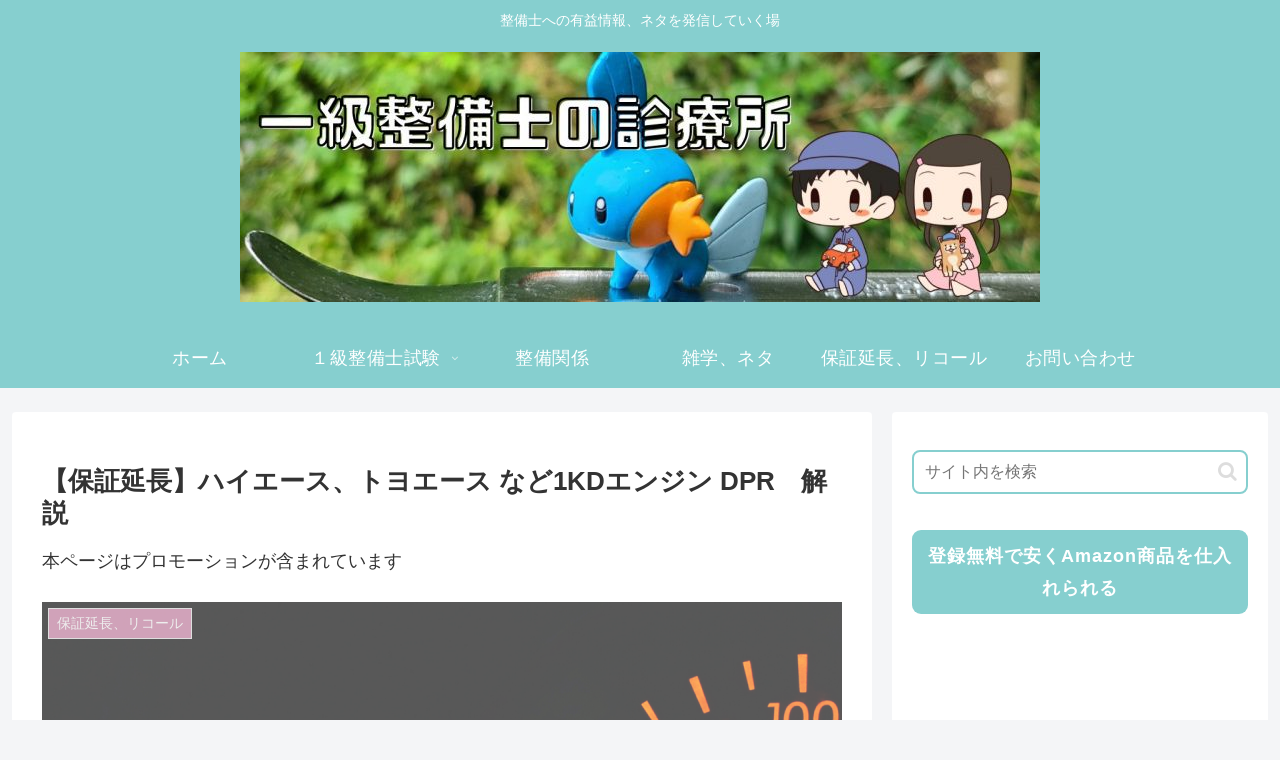

--- FILE ---
content_type: text/html; charset=UTF-8
request_url: https://www.kuruma1001.com/2020-01-09-%E3%80%90%E4%BF%9D%E8%A8%BC%E5%BB%B6%E9%95%B7%E3%80%91%E3%83%8F%E3%82%A4%E3%82%A8%E3%83%BC%E3%82%B9%E3%80%81%E3%83%AC%E3%82%B8%E3%82%A2%E3%82%B9%E3%82%A8%E3%83%BC%E3%82%B9%E3%80%81%E3%83%80/
body_size: 31675
content:
<!doctype html><html lang="ja"><head><meta charset="utf-8"><meta name="viewport" content="width=device-width, initial-scale=1.0, viewport-fit=cover"><meta name="referrer" content="no-referrer-when-downgrade"><meta name="format-detection" content="telephone=no"><meta name="google-site-verification" content="google-site-verification=9fPdros0yNxFI_PZS522pitp2tV8wI7SgDLhzg_ZOlM"/><link rel="preconnect dns-prefetch" href="//www.googletagmanager.com"><link rel="preconnect dns-prefetch" href="//www.google-analytics.com"><link rel="preconnect dns-prefetch" href="//ajax.googleapis.com"><link rel="preconnect dns-prefetch" href="//cdnjs.cloudflare.com"><link rel="preconnect dns-prefetch" href="//pagead2.googlesyndication.com"><link rel="preconnect dns-prefetch" href="//googleads.g.doubleclick.net"><link rel="preconnect dns-prefetch" href="//tpc.googlesyndication.com"><link rel="preconnect dns-prefetch" href="//ad.doubleclick.net"><link rel="preconnect dns-prefetch" href="//www.gstatic.com"><link rel="preconnect dns-prefetch" href="//cse.google.com"><link rel="preconnect dns-prefetch" href="//fonts.gstatic.com"><link rel="preconnect dns-prefetch" href="//fonts.googleapis.com"><link rel="preconnect dns-prefetch" href="//cms.quantserve.com"><link rel="preconnect dns-prefetch" href="//secure.gravatar.com"><link rel="preconnect dns-prefetch" href="//cdn.syndication.twimg.com"><link rel="preconnect dns-prefetch" href="//cdn.jsdelivr.net"><link rel="preconnect dns-prefetch" href="//images-fe.ssl-images-amazon.com"><link rel="preconnect dns-prefetch" href="//completion.amazon.com"><link rel="preconnect dns-prefetch" href="//m.media-amazon.com"><link rel="preconnect dns-prefetch" href="//i.moshimo.com"><link rel="preconnect dns-prefetch" href="//aml.valuecommerce.com"><link rel="preconnect dns-prefetch" href="//dalc.valuecommerce.com"><link rel="preconnect dns-prefetch" href="//dalb.valuecommerce.com"><link rel="preload" as="font" type="font/woff" href="https://www.kuruma1001.com/wp-content/themes/cocoon-master/webfonts/icomoon/fonts/icomoon.woff?v=2.6.8" crossorigin><link rel="preload" as="font" type="font/woff2" href="https://www.kuruma1001.com/wp-content/themes/cocoon-master/webfonts/fontawesome/fonts/fontawesome-webfont.woff2?v=4.7.0" crossorigin><title>【保証延長】ハイエース、トヨエース など1KDエンジン DPR 解説 | 一級整備士の診療所</title><meta name="robots" content="max-snippet:-1, max-image-preview:large, max-video-preview:-1"/><meta name="google-site-verification" content="9fPdros0yNxFI_PZS522pitp2tV8wI7SgDLhzg_ZOlM"/><meta name="msvalidate.01" content="28A2A5CD920C7B97E4AB5172861E824A"/><meta name="keywords" content="保証延長、リコール"/><link rel="canonical" href="https://www.kuruma1001.com/2020-01-09-%e3%80%90%e4%bf%9d%e8%a8%bc%e5%bb%b6%e9%95%b7%e3%80%91%e3%83%8f%e3%82%a4%e3%82%a8%e3%83%bc%e3%82%b9%e3%80%81%e3%83%ac%e3%82%b8%e3%82%a2%e3%82%b9%e3%82%a8%e3%83%bc%e3%82%b9%e3%80%81%e3%83%80/"/><script type="application/ld+json" class="aioseo-schema">{"@context":"https:\/\/schema.org","@graph":[{"@type":"WebSite","@id":"https:\/\/www.kuruma1001.com\/#website","url":"https:\/\/www.kuruma1001.com\/","name":"\u4e00\u7d1a\u6574\u5099\u58eb\u306e\u8a3a\u7642\u6240","description":"\u6574\u5099\u58eb\u3078\u306e\u6709\u76ca\u60c5\u5831\u3001\u30cd\u30bf\u3092\u767a\u4fe1\u3057\u3066\u3044\u304f\u5834","inLanguage":"ja","publisher":{"@id":"https:\/\/www.kuruma1001.com\/#organization"}},{"@type":"Organization","@id":"https:\/\/www.kuruma1001.com\/#organization","name":"\u4e00\u7d1a\u6574\u5099\u58eb\u306e\u8a3a\u7642\u6240","url":"https:\/\/www.kuruma1001.com\/"},{"@type":"BreadcrumbList","@id":"https:\/\/www.kuruma1001.com\/2020-01-09-%e3%80%90%e4%bf%9d%e8%a8%bc%e5%bb%b6%e9%95%b7%e3%80%91%e3%83%8f%e3%82%a4%e3%82%a8%e3%83%bc%e3%82%b9%e3%80%81%e3%83%ac%e3%82%b8%e3%82%a2%e3%82%b9%e3%82%a8%e3%83%bc%e3%82%b9%e3%80%81%e3%83%80\/#breadcrumblist","itemListElement":[{"@type":"ListItem","@id":"https:\/\/www.kuruma1001.com\/#listItem","position":1,"item":{"@type":"WebPage","@id":"https:\/\/www.kuruma1001.com\/","name":"\u30db\u30fc\u30e0","description":"\u6574\u5099\u58eb\u3078\u306e\u6709\u76ca\u60c5\u5831\u3001\u30cd\u30bf\u3092\u767a\u4fe1\u3057\u3066\u3044\u304f\u5834","url":"https:\/\/www.kuruma1001.com\/"},"nextItem":"https:\/\/www.kuruma1001.com\/2020-01-09-%e3%80%90%e4%bf%9d%e8%a8%bc%e5%bb%b6%e9%95%b7%e3%80%91%e3%83%8f%e3%82%a4%e3%82%a8%e3%83%bc%e3%82%b9%e3%80%81%e3%83%ac%e3%82%b8%e3%82%a2%e3%82%b9%e3%82%a8%e3%83%bc%e3%82%b9%e3%80%81%e3%83%80\/#listItem"},{"@type":"ListItem","@id":"https:\/\/www.kuruma1001.com\/2020-01-09-%e3%80%90%e4%bf%9d%e8%a8%bc%e5%bb%b6%e9%95%b7%e3%80%91%e3%83%8f%e3%82%a4%e3%82%a8%e3%83%bc%e3%82%b9%e3%80%81%e3%83%ac%e3%82%b8%e3%82%a2%e3%82%b9%e3%82%a8%e3%83%bc%e3%82%b9%e3%80%81%e3%83%80\/#listItem","position":2,"item":{"@type":"WebPage","@id":"https:\/\/www.kuruma1001.com\/2020-01-09-%e3%80%90%e4%bf%9d%e8%a8%bc%e5%bb%b6%e9%95%b7%e3%80%91%e3%83%8f%e3%82%a4%e3%82%a8%e3%83%bc%e3%82%b9%e3%80%81%e3%83%ac%e3%82%b8%e3%82%a2%e3%82%b9%e3%82%a8%e3%83%bc%e3%82%b9%e3%80%81%e3%83%80\/","name":"\u3010\u4fdd\u8a3c\u5ef6\u9577\u3011\u30cf\u30a4\u30a8\u30fc\u30b9\u3001\u30c8\u30e8\u30a8\u30fc\u30b9 \u306a\u30691KD\u30a8\u30f3\u30b8\u30f3 DPR\u3000\u89e3\u8aac","url":"https:\/\/www.kuruma1001.com\/2020-01-09-%e3%80%90%e4%bf%9d%e8%a8%bc%e5%bb%b6%e9%95%b7%e3%80%91%e3%83%8f%e3%82%a4%e3%82%a8%e3%83%bc%e3%82%b9%e3%80%81%e3%83%ac%e3%82%b8%e3%82%a2%e3%82%b9%e3%82%a8%e3%83%bc%e3%82%b9%e3%80%81%e3%83%80\/"},"previousItem":"https:\/\/www.kuruma1001.com\/#listItem"}]},{"@type":"Person","@id":"https:\/\/www.kuruma1001.com\/author\/tomen1001\/#author","url":"https:\/\/www.kuruma1001.com\/author\/tomen1001\/","name":"\u30e4\u30f1","image":{"@type":"ImageObject","@id":"https:\/\/www.kuruma1001.com\/2020-01-09-%e3%80%90%e4%bf%9d%e8%a8%bc%e5%bb%b6%e9%95%b7%e3%80%91%e3%83%8f%e3%82%a4%e3%82%a8%e3%83%bc%e3%82%b9%e3%80%81%e3%83%ac%e3%82%b8%e3%82%a2%e3%82%b9%e3%82%a8%e3%83%bc%e3%82%b9%e3%80%81%e3%83%80\/#authorImage","url":"https:\/\/secure.gravatar.com\/avatar\/f7d6ccf3903ff7835e8bd7cff6cec38c?s=96&d=mm&r=g","width":96,"height":96,"caption":"\u30e4\u30f1"}},{"@type":"WebPage","@id":"https:\/\/www.kuruma1001.com\/2020-01-09-%e3%80%90%e4%bf%9d%e8%a8%bc%e5%bb%b6%e9%95%b7%e3%80%91%e3%83%8f%e3%82%a4%e3%82%a8%e3%83%bc%e3%82%b9%e3%80%81%e3%83%ac%e3%82%b8%e3%82%a2%e3%82%b9%e3%82%a8%e3%83%bc%e3%82%b9%e3%80%81%e3%83%80\/#webpage","url":"https:\/\/www.kuruma1001.com\/2020-01-09-%e3%80%90%e4%bf%9d%e8%a8%bc%e5%bb%b6%e9%95%b7%e3%80%91%e3%83%8f%e3%82%a4%e3%82%a8%e3%83%bc%e3%82%b9%e3%80%81%e3%83%ac%e3%82%b8%e3%82%a2%e3%82%b9%e3%82%a8%e3%83%bc%e3%82%b9%e3%80%81%e3%83%80\/","name":"\u3010\u4fdd\u8a3c\u5ef6\u9577\u3011\u30cf\u30a4\u30a8\u30fc\u30b9\u3001\u30c8\u30e8\u30a8\u30fc\u30b9 \u306a\u30691KD\u30a8\u30f3\u30b8\u30f3 DPR \u89e3\u8aac | \u4e00\u7d1a\u6574\u5099\u58eb\u306e\u8a3a\u7642\u6240","inLanguage":"ja","isPartOf":{"@id":"https:\/\/www.kuruma1001.com\/#website"},"breadcrumb":{"@id":"https:\/\/www.kuruma1001.com\/2020-01-09-%e3%80%90%e4%bf%9d%e8%a8%bc%e5%bb%b6%e9%95%b7%e3%80%91%e3%83%8f%e3%82%a4%e3%82%a8%e3%83%bc%e3%82%b9%e3%80%81%e3%83%ac%e3%82%b8%e3%82%a2%e3%82%b9%e3%82%a8%e3%83%bc%e3%82%b9%e3%80%81%e3%83%80\/#breadcrumblist"},"author":"https:\/\/www.kuruma1001.com\/author\/tomen1001\/#author","creator":"https:\/\/www.kuruma1001.com\/author\/tomen1001\/#author","image":{"@type":"ImageObject","@id":"https:\/\/www.kuruma1001.com\/#mainImage","url":"https:\/\/www.kuruma1001.com\/wp-content\/uploads\/2020\/01\/20200109093953.png","width":800,"height":500},"primaryImageOfPage":{"@id":"https:\/\/www.kuruma1001.com\/2020-01-09-%e3%80%90%e4%bf%9d%e8%a8%bc%e5%bb%b6%e9%95%b7%e3%80%91%e3%83%8f%e3%82%a4%e3%82%a8%e3%83%bc%e3%82%b9%e3%80%81%e3%83%ac%e3%82%b8%e3%82%a2%e3%82%b9%e3%82%a8%e3%83%bc%e3%82%b9%e3%80%81%e3%83%80\/#mainImage"},"datePublished":"2020-01-09T00:42:05+09:00","dateModified":"2020-10-20T02:13:13+09:00"},{"@type":"Article","@id":"https:\/\/www.kuruma1001.com\/2020-01-09-%e3%80%90%e4%bf%9d%e8%a8%bc%e5%bb%b6%e9%95%b7%e3%80%91%e3%83%8f%e3%82%a4%e3%82%a8%e3%83%bc%e3%82%b9%e3%80%81%e3%83%ac%e3%82%b8%e3%82%a2%e3%82%b9%e3%82%a8%e3%83%bc%e3%82%b9%e3%80%81%e3%83%80\/#article","name":"\u3010\u4fdd\u8a3c\u5ef6\u9577\u3011\u30cf\u30a4\u30a8\u30fc\u30b9\u3001\u30c8\u30e8\u30a8\u30fc\u30b9 \u306a\u30691KD\u30a8\u30f3\u30b8\u30f3 DPR \u89e3\u8aac | \u4e00\u7d1a\u6574\u5099\u58eb\u306e\u8a3a\u7642\u6240","inLanguage":"ja","headline":"\u3010\u4fdd\u8a3c\u5ef6\u9577\u3011\u30cf\u30a4\u30a8\u30fc\u30b9\u3001\u30c8\u30e8\u30a8\u30fc\u30b9 \u306a\u30691KD\u30a8\u30f3\u30b8\u30f3 DPR\u3000\u89e3\u8aac","author":{"@id":"https:\/\/www.kuruma1001.com\/author\/tomen1001\/#author"},"publisher":{"@id":"https:\/\/www.kuruma1001.com\/#organization"},"datePublished":"2020-01-09T00:42:05+09:00","dateModified":"2020-10-20T02:13:13+09:00","articleSection":"\u4fdd\u8a3c\u5ef6\u9577\u3001\u30ea\u30b3\u30fc\u30eb","mainEntityOfPage":{"@id":"https:\/\/www.kuruma1001.com\/2020-01-09-%e3%80%90%e4%bf%9d%e8%a8%bc%e5%bb%b6%e9%95%b7%e3%80%91%e3%83%8f%e3%82%a4%e3%82%a8%e3%83%bc%e3%82%b9%e3%80%81%e3%83%ac%e3%82%b8%e3%82%a2%e3%82%b9%e3%82%a8%e3%83%bc%e3%82%b9%e3%80%81%e3%83%80\/#webpage"},"isPartOf":{"@id":"https:\/\/www.kuruma1001.com\/2020-01-09-%e3%80%90%e4%bf%9d%e8%a8%bc%e5%bb%b6%e9%95%b7%e3%80%91%e3%83%8f%e3%82%a4%e3%82%a8%e3%83%bc%e3%82%b9%e3%80%81%e3%83%ac%e3%82%b8%e3%82%a2%e3%82%b9%e3%82%a8%e3%83%bc%e3%82%b9%e3%80%81%e3%83%80\/#webpage"},"image":{"@type":"ImageObject","@id":"https:\/\/www.kuruma1001.com\/#articleImage","url":"https:\/\/www.kuruma1001.com\/wp-content\/uploads\/2020\/01\/20200109093953.png","width":800,"height":500}}]}</script><script type="text/javascript">window.ga=window.ga||function(){(ga.q=ga.q||[]).push(arguments)};ga.l=+new Date;ga('create',"UA-139463029-1",'auto');ga('send','pageview');</script><script async src="https://www.google-analytics.com/analytics.js"></script><meta property="og:type" content="article"><meta property="og:description" content="令和元年５月に、平成26年から平成29年に生産したハイエース、レジアスエース、ダイナ、トヨエースの一部車両につきまして、保証延長がでていますので解説をしていきます。"><meta property="og:title" content="【保証延長】ハイエース、トヨエース など1KDエンジン DPR　解説"><meta property="og:url" content="https://www.kuruma1001.com/2020-01-09-%e3%80%90%e4%bf%9d%e8%a8%bc%e5%bb%b6%e9%95%b7%e3%80%91%e3%83%8f%e3%82%a4%e3%82%a8%e3%83%bc%e3%82%b9%e3%80%81%e3%83%ac%e3%82%b8%e3%82%a2%e3%82%b9%e3%82%a8%e3%83%bc%e3%82%b9%e3%80%81%e3%83%80/"><meta property="og:image" content="https://www.kuruma1001.com/wp-content/uploads/2020/01/20200109093953.png"><meta property="og:site_name" content="一級整備士の診療所"><meta property="og:locale" content="ja_JP"><meta property="article:published_time" content="2020-01-09T09:42:05+09:00"/><meta property="article:modified_time" content="2020-10-20T11:13:13+09:00"/><meta property="article:section" content="保証延長、リコール"><meta name="twitter:card" content="summary"><meta property="twitter:description" content="令和元年５月に、平成26年から平成29年に生産したハイエース、レジアスエース、ダイナ、トヨエースの一部車両につきまして、保証延長がでていますので解説をしていきます。"><meta property="twitter:title" content="【保証延長】ハイエース、トヨエース など1KDエンジン DPR　解説"><meta property="twitter:url" content="https://www.kuruma1001.com/2020-01-09-%e3%80%90%e4%bf%9d%e8%a8%bc%e5%bb%b6%e9%95%b7%e3%80%91%e3%83%8f%e3%82%a4%e3%82%a8%e3%83%bc%e3%82%b9%e3%80%81%e3%83%ac%e3%82%b8%e3%82%a2%e3%82%b9%e3%82%a8%e3%83%bc%e3%82%b9%e3%80%81%e3%83%80/"><meta name="twitter:image" content="https://www.kuruma1001.com/wp-content/uploads/2020/01/20200109093953.png"><meta name="twitter:domain" content="www.kuruma1001.com"><meta name="twitter:creator" content="@home?lang=ja"><meta name="twitter:site" content="@home?lang=ja"><link rel='dns-prefetch' href='//ajax.googleapis.com'/><link rel='dns-prefetch' href='//cdnjs.cloudflare.com'/><link rel='dns-prefetch' href='//s.w.org'/><link rel="alternate" type="application/rss+xml" title="一級整備士の診療所 &raquo; フィード" href="https://www.kuruma1001.com/feed/"/><link rel="alternate" type="application/rss+xml" title="一級整備士の診療所 &raquo; コメントフィード" href="https://www.kuruma1001.com/comments/feed/"/><link rel="alternate" type="application/rss+xml" title="一級整備士の診療所 &raquo; 【保証延長】ハイエース、トヨエース など1KDエンジン DPR　解説 のコメントのフィード" href="https://www.kuruma1001.com/2020-01-09-%e3%80%90%e4%bf%9d%e8%a8%bc%e5%bb%b6%e9%95%b7%e3%80%91%e3%83%8f%e3%82%a4%e3%82%a8%e3%83%bc%e3%82%b9%e3%80%81%e3%83%ac%e3%82%b8%e3%82%a2%e3%82%b9%e3%82%a8%e3%83%bc%e3%82%b9%e3%80%81%e3%83%80/feed/"/><link rel='stylesheet' id='wp-block-library-css' href='https://www.kuruma1001.com/wp-includes/css/dist/block-library/style.min.css?ver=5.7.14&#038;fver=20210525023527' media='all'/><link rel='stylesheet' id='contact-form-7-css' href='https://www.kuruma1001.com/wp-content/plugins/contact-form-7/includes/css/styles.css?ver=5.4.2&#038;fver=20210828022356' media='all'/><link rel='stylesheet' id='cocoon-style-css' href='https://www.kuruma1001.com/wp-content/themes/cocoon-master/style.css?ver=5.7.14&#038;fver=20240106034250' media='all'/><link rel='stylesheet' id='cocoon-keyframes-css' href='https://www.kuruma1001.com/wp-content/themes/cocoon-master/keyframes.css?ver=5.7.14&#038;fver=20240106034250' media='all'/><link rel='stylesheet' id='font-awesome-style-css' href='https://www.kuruma1001.com/wp-content/themes/cocoon-master/webfonts/fontawesome/css/font-awesome.min.css?ver=5.7.14&#038;fver=20240106034244' media='all'/><link rel='stylesheet' id='icomoon-style-css' href='https://www.kuruma1001.com/wp-content/themes/cocoon-master/webfonts/icomoon/style.css?v=2.6.8&#038;ver=5.7.14&#038;fver=20240106034250' media='all'/><link rel='stylesheet' id='baguettebox-style-css' href='https://www.kuruma1001.com/wp-content/themes/cocoon-master/plugins/baguettebox/dist/baguetteBox.min.css?ver=5.7.14&#038;fver=20240106034243' media='all'/><link rel='stylesheet' id='cocoon-skin-style-css' href='https://www.kuruma1001.com/wp-content/themes/cocoon-master/skins/natural-green/style.css?ver=5.7.14&#038;fver=20240106034244' media='all'/><style id='cocoon-skin-style-inline-css'>
.main{width:860px}.sidebar{width:376px}@media screen and (max-width:1255px){.wrap{width:auto}.main,.sidebar,.sidebar-left .main,.sidebar-left .sidebar{margin:0 .5%}.main{width:67.4%}.sidebar{padding:1.5%;width:30%}.entry-card-thumb{width:38%}.entry-card-content{margin-left:40%}}body::after{content:url(https://www.kuruma1001.com/wp-content/themes/cocoon-master/lib/analytics/access.php?post_id=45&post_type=post)!important;visibility:hidden;position:absolute;bottom:0;right:0;width:1px;height:1px;overflow:hidden;display:inline!important}.toc-checkbox{display:none}.toc-content{visibility:hidden;height:0;opacity:.2;transition:all 0.5s ease-out}.toc-checkbox:checked~.toc-content{visibility:visible;padding-top:.6em;height:100%;opacity:1}.toc-title::after{content:'[開く]';margin-left:.5em;cursor:pointer;font-size:.8em}.toc-title:hover::after{text-decoration:underline}.toc-checkbox:checked+.toc-title::after{content:'[閉じる]'}.eye-catch-wrap{justify-content:center}.eye-catch{width:100%}.eye-catch img,.eye-catch amp-img{width:100%;min-width:100%;display:block}#respond{inset:0;position:absolute;visibility:hidden}.entry-content>*,.demo .entry-content p{line-height:1.8}.entry-content>*,.mce-content-body>*,.article p,.demo .entry-content p,.article dl,.article ul,.article ol,.article blockquote,.article pre,.article table,.article .toc,.body .article,.body .column-wrap,.body .new-entry-cards,.body .popular-entry-cards,.body .navi-entry-cards,.body .box-menus,.body .ranking-item,.body .rss-entry-cards,.body .widget,.body .author-box,.body .blogcard-wrap,.body .login-user-only,.body .information-box,.body .question-box,.body .alert-box,.body .information,.body .question,.body .alert,.body .memo-box,.body .comment-box,.body .common-icon-box,.body .blank-box,.body .button-block,.body .micro-bottom,.body .caption-box,.body .tab-caption-box,.body .label-box,.body .toggle-wrap,.body .wp-block-image,.body .booklink-box,.body .kaerebalink-box,.body .tomarebalink-box,.body .product-item-box,.body .speech-wrap,.body .wp-block-categories,.body .wp-block-archives,.body .wp-block-archives-dropdown,.body .wp-block-calendar,.body .ad-area,.body .wp-block-gallery,.body .wp-block-audio,.body .wp-block-cover,.body .wp-block-file,.body .wp-block-media-text,.body .wp-block-video,.body .wp-block-buttons,.body .wp-block-columns,.body .wp-block-separator,.body .components-placeholder,.body .wp-block-search,.body .wp-block-social-links,.body .timeline-box,.body .blogcard-type,.body .btn-wrap,.body .btn-wrap a,.body .block-box,.body .wp-block-embed,.body .wp-block-group,.body .wp-block-table,.body .scrollable-table,.body .wp-block-separator,.body .wp-block,.body .video-container,.comment-area,.related-entries,.pager-post-navi,.comment-respond{margin-bottom:1.4em}.is-root-container>*{margin-bottom:1.4em!important}.article h2,.article h3,.article h4,.article h5,.article h6{margin-bottom:1.26em}@media screen and (max-width:480px){.body,.menu-content{font-size:16px}}@media screen and (max-width:781px){.wp-block-column{margin-bottom:1.4em}}@media screen and (max-width:834px){.column-wrap>div{margin-bottom:1.4em}}.article .micro-top{margin-bottom:.28em}.article .micro-bottom{margin-top:-1.26em}.article .micro-balloon{margin-bottom:.7em}.article .micro-bottom.micro-balloon{margin-top:-.98em}.blank-box.bb-key-color{border-color:#19448e}.iic-key-color li::before{color:#19448e}.blank-box.bb-tab.bb-key-color::before{background-color:#19448e}.tb-key-color .toggle-button{border:1px solid #19448e;background:#19448e;color:#fff}.tb-key-color .toggle-button::before{color:#ccc}.tb-key-color .toggle-checkbox:checked~.toggle-content{border-color:#19448e}.cb-key-color.caption-box{border-color:#19448e}.cb-key-color .caption-box-label{background-color:#19448e;color:#fff}.tcb-key-color .tab-caption-box-label{background-color:#19448e;color:#fff}.tcb-key-color .tab-caption-box-content{border-color:#19448e}.lb-key-color .label-box-content{border-color:#19448e}.mc-key-color{background-color:#19448e;color:#fff;border:none}.mc-key-color.micro-bottom::after{border-bottom-color:#19448e;border-top-color:transparent}.mc-key-color::before{border-top-color:transparent;border-bottom-color:transparent}.mc-key-color::after{border-top-color:#19448e}.btn-key-color,.btn-wrap.btn-wrap-key-color>a{background-color:#19448e}.has-text-color.has-key-color-color{color:#19448e}.has-background.has-key-color-background-color{background-color:#19448e}.body.article,body#tinymce.wp-editor{background-color:#fff}.body.article,.editor-post-title__block .editor-post-title__input,body#tinymce.wp-editor{color:#333}html .body .has-key-color-background-color{background-color:#19448e}html .body .has-key-color-color{color:#19448e}html .body .has-key-color-border-color{border-color:#19448e}html .body .btn-wrap.has-key-color-background-color>a{background-color:#19448e}html .body .btn-wrap.has-key-color-color>a{color:#19448e}html .body .btn-wrap.has-key-color-border-color>a{border-color:#19448e}html .body .bb-tab.has-key-color-border-color .bb-label{background-color:#19448e}html .body .toggle-wrap.has-key-color-border-color .toggle-button{background-color:#19448e}html .body .toggle-wrap.has-key-color-border-color .toggle-button,html .body .toggle-wrap.has-key-color-border-color .toggle-content{border-color:#19448e}html .body .toggle-wrap.has-key-color-background-color .toggle-content{background-color:#19448e}html .body .toggle-wrap.has-key-color-color .toggle-content{color:#19448e}html .body .iconlist-box.has-key-color-icon-color li::before{color:#19448e}.micro-text.has-key-color-color{color:#19448e}html .body .micro-balloon.has-key-color-color{color:#19448e}html .body .micro-balloon.has-key-color-background-color{background-color:#19448e;border-color:transparent}html .body .micro-balloon.has-key-color-background-color.micro-bottom::after{border-bottom-color:#19448e;border-top-color:transparent}html .body .micro-balloon.has-key-color-background-color::before{border-top-color:transparent;border-bottom-color:transparent}html .body .micro-balloon.has-key-color-background-color::after{border-top-color:#19448e}html .body .micro-balloon.has-border-color.has-key-color-border-color{border-color:#19448e}html .body .micro-balloon.micro-top.has-key-color-border-color::before{border-top-color:#19448e}html .body .micro-balloon.micro-bottom.has-key-color-border-color::before{border-bottom-color:#19448e}html .body .caption-box.has-key-color-border-color .box-label{background-color:#19448e}html .body .tab-caption-box.has-key-color-border-color .box-label{background-color:#19448e}html .body .tab-caption-box.has-key-color-border-color .box-content{border-color:#19448e}html .body .tab-caption-box.has-key-color-background-color .box-content{background-color:#19448e}html .body .tab-caption-box.has-key-color-color .box-content{color:#19448e}html .body .label-box.has-key-color-border-color .box-content{border-color:#19448e}html .body .label-box.has-key-color-background-color .box-content{background-color:#19448e}html .body .label-box.has-key-color-color .box-content{color:#19448e}html .body .speech-balloon.has-key-color-background-color{background-color:#19448e}html .body .speech-balloon.has-text-color.has-key-color-color{color:#19448e}html .body .speech-balloon.has-key-color-border-color{border-color:#19448e}html .body .sbp-l .speech-balloon.has-key-color-border-color::before{border-right-color:#19448e}html .body .sbp-r .speech-balloon.has-key-color-border-color::before{border-left-color:#19448e}html .body .sbp-l .speech-balloon.has-key-color-background-color::after{border-right-color:#19448e}html .body .sbp-r .speech-balloon.has-key-color-background-color::after{border-left-color:#19448e}html .body .sbs-line.sbp-r .speech-balloon.has-key-color-background-color{background-color:#19448e}html .body .sbs-line.sbp-r .speech-balloon.has-key-color-border-color{border-color:#19448e}html .body .speech-wraphtml .body .sbs-think .speech-balloon.has-key-color-border-color::before,html .body .speech-wrap.sbs-think .speech-balloon.has-key-color-border-color::after{border-color:#19448e}html .body .sbs-think .speech-balloon.has-key-color-background-color::before,html .body .sbs-think .speech-balloon.has-key-color-background-color::after{background-color:#19448e}html .body .sbs-think .speech-balloon.has-key-color-border-color::before{border-color:#19448e}html .body .timeline-box.has-key-color-point-color .timeline-item::before{background-color:#19448e}.has-key-color-border-color.is-style-accordion .faq-question{background-color:#19448e}html .body .has-key-color-question-color .faq-question-label{color:#19448e}html .body .has-key-color-question-color.has-border-color .faq-question-label{color:#19448e}html .body .has-key-color-answer-color .faq-answer-label{color:#19448e}html .body .is-style-square.has-key-color-question-color .faq-question-label{color:#fff;background-color:#19448e}html .body .is-style-square.has-key-color-answer-color .faq-answer-label{color:#fff;background-color:#19448e}html .body .has-red-background-color{background-color:#e60033}html .body .has-red-color{color:#e60033}html .body .has-red-border-color{border-color:#e60033}html .body .btn-wrap.has-red-background-color>a{background-color:#e60033}html .body .btn-wrap.has-red-color>a{color:#e60033}html .body .btn-wrap.has-red-border-color>a{border-color:#e60033}html .body .bb-tab.has-red-border-color .bb-label{background-color:#e60033}html .body .toggle-wrap.has-red-border-color .toggle-button{background-color:#e60033}html .body .toggle-wrap.has-red-border-color .toggle-button,html .body .toggle-wrap.has-red-border-color .toggle-content{border-color:#e60033}html .body .toggle-wrap.has-red-background-color .toggle-content{background-color:#e60033}html .body .toggle-wrap.has-red-color .toggle-content{color:#e60033}html .body .iconlist-box.has-red-icon-color li::before{color:#e60033}.micro-text.has-red-color{color:#e60033}html .body .micro-balloon.has-red-color{color:#e60033}html .body .micro-balloon.has-red-background-color{background-color:#e60033;border-color:transparent}html .body .micro-balloon.has-red-background-color.micro-bottom::after{border-bottom-color:#e60033;border-top-color:transparent}html .body .micro-balloon.has-red-background-color::before{border-top-color:transparent;border-bottom-color:transparent}html .body .micro-balloon.has-red-background-color::after{border-top-color:#e60033}html .body .micro-balloon.has-border-color.has-red-border-color{border-color:#e60033}html .body .micro-balloon.micro-top.has-red-border-color::before{border-top-color:#e60033}html .body .micro-balloon.micro-bottom.has-red-border-color::before{border-bottom-color:#e60033}html .body .caption-box.has-red-border-color .box-label{background-color:#e60033}html .body .tab-caption-box.has-red-border-color .box-label{background-color:#e60033}html .body .tab-caption-box.has-red-border-color .box-content{border-color:#e60033}html .body .tab-caption-box.has-red-background-color .box-content{background-color:#e60033}html .body .tab-caption-box.has-red-color .box-content{color:#e60033}html .body .label-box.has-red-border-color .box-content{border-color:#e60033}html .body .label-box.has-red-background-color .box-content{background-color:#e60033}html .body .label-box.has-red-color .box-content{color:#e60033}html .body .speech-balloon.has-red-background-color{background-color:#e60033}html .body .speech-balloon.has-text-color.has-red-color{color:#e60033}html .body .speech-balloon.has-red-border-color{border-color:#e60033}html .body .sbp-l .speech-balloon.has-red-border-color::before{border-right-color:#e60033}html .body .sbp-r .speech-balloon.has-red-border-color::before{border-left-color:#e60033}html .body .sbp-l .speech-balloon.has-red-background-color::after{border-right-color:#e60033}html .body .sbp-r .speech-balloon.has-red-background-color::after{border-left-color:#e60033}html .body .sbs-line.sbp-r .speech-balloon.has-red-background-color{background-color:#e60033}html .body .sbs-line.sbp-r .speech-balloon.has-red-border-color{border-color:#e60033}html .body .speech-wraphtml .body .sbs-think .speech-balloon.has-red-border-color::before,html .body .speech-wrap.sbs-think .speech-balloon.has-red-border-color::after{border-color:#e60033}html .body .sbs-think .speech-balloon.has-red-background-color::before,html .body .sbs-think .speech-balloon.has-red-background-color::after{background-color:#e60033}html .body .sbs-think .speech-balloon.has-red-border-color::before{border-color:#e60033}html .body .timeline-box.has-red-point-color .timeline-item::before{background-color:#e60033}.has-red-border-color.is-style-accordion .faq-question{background-color:#e60033}html .body .has-red-question-color .faq-question-label{color:#e60033}html .body .has-red-question-color.has-border-color .faq-question-label{color:#e60033}html .body .has-red-answer-color .faq-answer-label{color:#e60033}html .body .is-style-square.has-red-question-color .faq-question-label{color:#fff;background-color:#e60033}html .body .is-style-square.has-red-answer-color .faq-answer-label{color:#fff;background-color:#e60033}html .body .has-pink-background-color{background-color:#e95295}html .body .has-pink-color{color:#e95295}html .body .has-pink-border-color{border-color:#e95295}html .body .btn-wrap.has-pink-background-color>a{background-color:#e95295}html .body .btn-wrap.has-pink-color>a{color:#e95295}html .body .btn-wrap.has-pink-border-color>a{border-color:#e95295}html .body .bb-tab.has-pink-border-color .bb-label{background-color:#e95295}html .body .toggle-wrap.has-pink-border-color .toggle-button{background-color:#e95295}html .body .toggle-wrap.has-pink-border-color .toggle-button,html .body .toggle-wrap.has-pink-border-color .toggle-content{border-color:#e95295}html .body .toggle-wrap.has-pink-background-color .toggle-content{background-color:#e95295}html .body .toggle-wrap.has-pink-color .toggle-content{color:#e95295}html .body .iconlist-box.has-pink-icon-color li::before{color:#e95295}.micro-text.has-pink-color{color:#e95295}html .body .micro-balloon.has-pink-color{color:#e95295}html .body .micro-balloon.has-pink-background-color{background-color:#e95295;border-color:transparent}html .body .micro-balloon.has-pink-background-color.micro-bottom::after{border-bottom-color:#e95295;border-top-color:transparent}html .body .micro-balloon.has-pink-background-color::before{border-top-color:transparent;border-bottom-color:transparent}html .body .micro-balloon.has-pink-background-color::after{border-top-color:#e95295}html .body .micro-balloon.has-border-color.has-pink-border-color{border-color:#e95295}html .body .micro-balloon.micro-top.has-pink-border-color::before{border-top-color:#e95295}html .body .micro-balloon.micro-bottom.has-pink-border-color::before{border-bottom-color:#e95295}html .body .caption-box.has-pink-border-color .box-label{background-color:#e95295}html .body .tab-caption-box.has-pink-border-color .box-label{background-color:#e95295}html .body .tab-caption-box.has-pink-border-color .box-content{border-color:#e95295}html .body .tab-caption-box.has-pink-background-color .box-content{background-color:#e95295}html .body .tab-caption-box.has-pink-color .box-content{color:#e95295}html .body .label-box.has-pink-border-color .box-content{border-color:#e95295}html .body .label-box.has-pink-background-color .box-content{background-color:#e95295}html .body .label-box.has-pink-color .box-content{color:#e95295}html .body .speech-balloon.has-pink-background-color{background-color:#e95295}html .body .speech-balloon.has-text-color.has-pink-color{color:#e95295}html .body .speech-balloon.has-pink-border-color{border-color:#e95295}html .body .sbp-l .speech-balloon.has-pink-border-color::before{border-right-color:#e95295}html .body .sbp-r .speech-balloon.has-pink-border-color::before{border-left-color:#e95295}html .body .sbp-l .speech-balloon.has-pink-background-color::after{border-right-color:#e95295}html .body .sbp-r .speech-balloon.has-pink-background-color::after{border-left-color:#e95295}html .body .sbs-line.sbp-r .speech-balloon.has-pink-background-color{background-color:#e95295}html .body .sbs-line.sbp-r .speech-balloon.has-pink-border-color{border-color:#e95295}html .body .speech-wraphtml .body .sbs-think .speech-balloon.has-pink-border-color::before,html .body .speech-wrap.sbs-think .speech-balloon.has-pink-border-color::after{border-color:#e95295}html .body .sbs-think .speech-balloon.has-pink-background-color::before,html .body .sbs-think .speech-balloon.has-pink-background-color::after{background-color:#e95295}html .body .sbs-think .speech-balloon.has-pink-border-color::before{border-color:#e95295}html .body .timeline-box.has-pink-point-color .timeline-item::before{background-color:#e95295}.has-pink-border-color.is-style-accordion .faq-question{background-color:#e95295}html .body .has-pink-question-color .faq-question-label{color:#e95295}html .body .has-pink-question-color.has-border-color .faq-question-label{color:#e95295}html .body .has-pink-answer-color .faq-answer-label{color:#e95295}html .body .is-style-square.has-pink-question-color .faq-question-label{color:#fff;background-color:#e95295}html .body .is-style-square.has-pink-answer-color .faq-answer-label{color:#fff;background-color:#e95295}html .body .has-purple-background-color{background-color:#884898}html .body .has-purple-color{color:#884898}html .body .has-purple-border-color{border-color:#884898}html .body .btn-wrap.has-purple-background-color>a{background-color:#884898}html .body .btn-wrap.has-purple-color>a{color:#884898}html .body .btn-wrap.has-purple-border-color>a{border-color:#884898}html .body .bb-tab.has-purple-border-color .bb-label{background-color:#884898}html .body .toggle-wrap.has-purple-border-color .toggle-button{background-color:#884898}html .body .toggle-wrap.has-purple-border-color .toggle-button,html .body .toggle-wrap.has-purple-border-color .toggle-content{border-color:#884898}html .body .toggle-wrap.has-purple-background-color .toggle-content{background-color:#884898}html .body .toggle-wrap.has-purple-color .toggle-content{color:#884898}html .body .iconlist-box.has-purple-icon-color li::before{color:#884898}.micro-text.has-purple-color{color:#884898}html .body .micro-balloon.has-purple-color{color:#884898}html .body .micro-balloon.has-purple-background-color{background-color:#884898;border-color:transparent}html .body .micro-balloon.has-purple-background-color.micro-bottom::after{border-bottom-color:#884898;border-top-color:transparent}html .body .micro-balloon.has-purple-background-color::before{border-top-color:transparent;border-bottom-color:transparent}html .body .micro-balloon.has-purple-background-color::after{border-top-color:#884898}html .body .micro-balloon.has-border-color.has-purple-border-color{border-color:#884898}html .body .micro-balloon.micro-top.has-purple-border-color::before{border-top-color:#884898}html .body .micro-balloon.micro-bottom.has-purple-border-color::before{border-bottom-color:#884898}html .body .caption-box.has-purple-border-color .box-label{background-color:#884898}html .body .tab-caption-box.has-purple-border-color .box-label{background-color:#884898}html .body .tab-caption-box.has-purple-border-color .box-content{border-color:#884898}html .body .tab-caption-box.has-purple-background-color .box-content{background-color:#884898}html .body .tab-caption-box.has-purple-color .box-content{color:#884898}html .body .label-box.has-purple-border-color .box-content{border-color:#884898}html .body .label-box.has-purple-background-color .box-content{background-color:#884898}html .body .label-box.has-purple-color .box-content{color:#884898}html .body .speech-balloon.has-purple-background-color{background-color:#884898}html .body .speech-balloon.has-text-color.has-purple-color{color:#884898}html .body .speech-balloon.has-purple-border-color{border-color:#884898}html .body .sbp-l .speech-balloon.has-purple-border-color::before{border-right-color:#884898}html .body .sbp-r .speech-balloon.has-purple-border-color::before{border-left-color:#884898}html .body .sbp-l .speech-balloon.has-purple-background-color::after{border-right-color:#884898}html .body .sbp-r .speech-balloon.has-purple-background-color::after{border-left-color:#884898}html .body .sbs-line.sbp-r .speech-balloon.has-purple-background-color{background-color:#884898}html .body .sbs-line.sbp-r .speech-balloon.has-purple-border-color{border-color:#884898}html .body .speech-wraphtml .body .sbs-think .speech-balloon.has-purple-border-color::before,html .body .speech-wrap.sbs-think .speech-balloon.has-purple-border-color::after{border-color:#884898}html .body .sbs-think .speech-balloon.has-purple-background-color::before,html .body .sbs-think .speech-balloon.has-purple-background-color::after{background-color:#884898}html .body .sbs-think .speech-balloon.has-purple-border-color::before{border-color:#884898}html .body .timeline-box.has-purple-point-color .timeline-item::before{background-color:#884898}.has-purple-border-color.is-style-accordion .faq-question{background-color:#884898}html .body .has-purple-question-color .faq-question-label{color:#884898}html .body .has-purple-question-color.has-border-color .faq-question-label{color:#884898}html .body .has-purple-answer-color .faq-answer-label{color:#884898}html .body .is-style-square.has-purple-question-color .faq-question-label{color:#fff;background-color:#884898}html .body .is-style-square.has-purple-answer-color .faq-answer-label{color:#fff;background-color:#884898}html .body .has-deep-background-color{background-color:#55295b}html .body .has-deep-color{color:#55295b}html .body .has-deep-border-color{border-color:#55295b}html .body .btn-wrap.has-deep-background-color>a{background-color:#55295b}html .body .btn-wrap.has-deep-color>a{color:#55295b}html .body .btn-wrap.has-deep-border-color>a{border-color:#55295b}html .body .bb-tab.has-deep-border-color .bb-label{background-color:#55295b}html .body .toggle-wrap.has-deep-border-color .toggle-button{background-color:#55295b}html .body .toggle-wrap.has-deep-border-color .toggle-button,html .body .toggle-wrap.has-deep-border-color .toggle-content{border-color:#55295b}html .body .toggle-wrap.has-deep-background-color .toggle-content{background-color:#55295b}html .body .toggle-wrap.has-deep-color .toggle-content{color:#55295b}html .body .iconlist-box.has-deep-icon-color li::before{color:#55295b}.micro-text.has-deep-color{color:#55295b}html .body .micro-balloon.has-deep-color{color:#55295b}html .body .micro-balloon.has-deep-background-color{background-color:#55295b;border-color:transparent}html .body .micro-balloon.has-deep-background-color.micro-bottom::after{border-bottom-color:#55295b;border-top-color:transparent}html .body .micro-balloon.has-deep-background-color::before{border-top-color:transparent;border-bottom-color:transparent}html .body .micro-balloon.has-deep-background-color::after{border-top-color:#55295b}html .body .micro-balloon.has-border-color.has-deep-border-color{border-color:#55295b}html .body .micro-balloon.micro-top.has-deep-border-color::before{border-top-color:#55295b}html .body .micro-balloon.micro-bottom.has-deep-border-color::before{border-bottom-color:#55295b}html .body .caption-box.has-deep-border-color .box-label{background-color:#55295b}html .body .tab-caption-box.has-deep-border-color .box-label{background-color:#55295b}html .body .tab-caption-box.has-deep-border-color .box-content{border-color:#55295b}html .body .tab-caption-box.has-deep-background-color .box-content{background-color:#55295b}html .body .tab-caption-box.has-deep-color .box-content{color:#55295b}html .body .label-box.has-deep-border-color .box-content{border-color:#55295b}html .body .label-box.has-deep-background-color .box-content{background-color:#55295b}html .body .label-box.has-deep-color .box-content{color:#55295b}html .body .speech-balloon.has-deep-background-color{background-color:#55295b}html .body .speech-balloon.has-text-color.has-deep-color{color:#55295b}html .body .speech-balloon.has-deep-border-color{border-color:#55295b}html .body .sbp-l .speech-balloon.has-deep-border-color::before{border-right-color:#55295b}html .body .sbp-r .speech-balloon.has-deep-border-color::before{border-left-color:#55295b}html .body .sbp-l .speech-balloon.has-deep-background-color::after{border-right-color:#55295b}html .body .sbp-r .speech-balloon.has-deep-background-color::after{border-left-color:#55295b}html .body .sbs-line.sbp-r .speech-balloon.has-deep-background-color{background-color:#55295b}html .body .sbs-line.sbp-r .speech-balloon.has-deep-border-color{border-color:#55295b}html .body .speech-wraphtml .body .sbs-think .speech-balloon.has-deep-border-color::before,html .body .speech-wrap.sbs-think .speech-balloon.has-deep-border-color::after{border-color:#55295b}html .body .sbs-think .speech-balloon.has-deep-background-color::before,html .body .sbs-think .speech-balloon.has-deep-background-color::after{background-color:#55295b}html .body .sbs-think .speech-balloon.has-deep-border-color::before{border-color:#55295b}html .body .timeline-box.has-deep-point-color .timeline-item::before{background-color:#55295b}.has-deep-border-color.is-style-accordion .faq-question{background-color:#55295b}html .body .has-deep-question-color .faq-question-label{color:#55295b}html .body .has-deep-question-color.has-border-color .faq-question-label{color:#55295b}html .body .has-deep-answer-color .faq-answer-label{color:#55295b}html .body .is-style-square.has-deep-question-color .faq-question-label{color:#fff;background-color:#55295b}html .body .is-style-square.has-deep-answer-color .faq-answer-label{color:#fff;background-color:#55295b}html .body .has-indigo-background-color{background-color:#1e50a2}html .body .has-indigo-color{color:#1e50a2}html .body .has-indigo-border-color{border-color:#1e50a2}html .body .btn-wrap.has-indigo-background-color>a{background-color:#1e50a2}html .body .btn-wrap.has-indigo-color>a{color:#1e50a2}html .body .btn-wrap.has-indigo-border-color>a{border-color:#1e50a2}html .body .bb-tab.has-indigo-border-color .bb-label{background-color:#1e50a2}html .body .toggle-wrap.has-indigo-border-color .toggle-button{background-color:#1e50a2}html .body .toggle-wrap.has-indigo-border-color .toggle-button,html .body .toggle-wrap.has-indigo-border-color .toggle-content{border-color:#1e50a2}html .body .toggle-wrap.has-indigo-background-color .toggle-content{background-color:#1e50a2}html .body .toggle-wrap.has-indigo-color .toggle-content{color:#1e50a2}html .body .iconlist-box.has-indigo-icon-color li::before{color:#1e50a2}.micro-text.has-indigo-color{color:#1e50a2}html .body .micro-balloon.has-indigo-color{color:#1e50a2}html .body .micro-balloon.has-indigo-background-color{background-color:#1e50a2;border-color:transparent}html .body .micro-balloon.has-indigo-background-color.micro-bottom::after{border-bottom-color:#1e50a2;border-top-color:transparent}html .body .micro-balloon.has-indigo-background-color::before{border-top-color:transparent;border-bottom-color:transparent}html .body .micro-balloon.has-indigo-background-color::after{border-top-color:#1e50a2}html .body .micro-balloon.has-border-color.has-indigo-border-color{border-color:#1e50a2}html .body .micro-balloon.micro-top.has-indigo-border-color::before{border-top-color:#1e50a2}html .body .micro-balloon.micro-bottom.has-indigo-border-color::before{border-bottom-color:#1e50a2}html .body .caption-box.has-indigo-border-color .box-label{background-color:#1e50a2}html .body .tab-caption-box.has-indigo-border-color .box-label{background-color:#1e50a2}html .body .tab-caption-box.has-indigo-border-color .box-content{border-color:#1e50a2}html .body .tab-caption-box.has-indigo-background-color .box-content{background-color:#1e50a2}html .body .tab-caption-box.has-indigo-color .box-content{color:#1e50a2}html .body .label-box.has-indigo-border-color .box-content{border-color:#1e50a2}html .body .label-box.has-indigo-background-color .box-content{background-color:#1e50a2}html .body .label-box.has-indigo-color .box-content{color:#1e50a2}html .body .speech-balloon.has-indigo-background-color{background-color:#1e50a2}html .body .speech-balloon.has-text-color.has-indigo-color{color:#1e50a2}html .body .speech-balloon.has-indigo-border-color{border-color:#1e50a2}html .body .sbp-l .speech-balloon.has-indigo-border-color::before{border-right-color:#1e50a2}html .body .sbp-r .speech-balloon.has-indigo-border-color::before{border-left-color:#1e50a2}html .body .sbp-l .speech-balloon.has-indigo-background-color::after{border-right-color:#1e50a2}html .body .sbp-r .speech-balloon.has-indigo-background-color::after{border-left-color:#1e50a2}html .body .sbs-line.sbp-r .speech-balloon.has-indigo-background-color{background-color:#1e50a2}html .body .sbs-line.sbp-r .speech-balloon.has-indigo-border-color{border-color:#1e50a2}html .body .speech-wraphtml .body .sbs-think .speech-balloon.has-indigo-border-color::before,html .body .speech-wrap.sbs-think .speech-balloon.has-indigo-border-color::after{border-color:#1e50a2}html .body .sbs-think .speech-balloon.has-indigo-background-color::before,html .body .sbs-think .speech-balloon.has-indigo-background-color::after{background-color:#1e50a2}html .body .sbs-think .speech-balloon.has-indigo-border-color::before{border-color:#1e50a2}html .body .timeline-box.has-indigo-point-color .timeline-item::before{background-color:#1e50a2}.has-indigo-border-color.is-style-accordion .faq-question{background-color:#1e50a2}html .body .has-indigo-question-color .faq-question-label{color:#1e50a2}html .body .has-indigo-question-color.has-border-color .faq-question-label{color:#1e50a2}html .body .has-indigo-answer-color .faq-answer-label{color:#1e50a2}html .body .is-style-square.has-indigo-question-color .faq-question-label{color:#fff;background-color:#1e50a2}html .body .is-style-square.has-indigo-answer-color .faq-answer-label{color:#fff;background-color:#1e50a2}html .body .has-blue-background-color{background-color:#0095d9}html .body .has-blue-color{color:#0095d9}html .body .has-blue-border-color{border-color:#0095d9}html .body .btn-wrap.has-blue-background-color>a{background-color:#0095d9}html .body .btn-wrap.has-blue-color>a{color:#0095d9}html .body .btn-wrap.has-blue-border-color>a{border-color:#0095d9}html .body .bb-tab.has-blue-border-color .bb-label{background-color:#0095d9}html .body .toggle-wrap.has-blue-border-color .toggle-button{background-color:#0095d9}html .body .toggle-wrap.has-blue-border-color .toggle-button,html .body .toggle-wrap.has-blue-border-color .toggle-content{border-color:#0095d9}html .body .toggle-wrap.has-blue-background-color .toggle-content{background-color:#0095d9}html .body .toggle-wrap.has-blue-color .toggle-content{color:#0095d9}html .body .iconlist-box.has-blue-icon-color li::before{color:#0095d9}.micro-text.has-blue-color{color:#0095d9}html .body .micro-balloon.has-blue-color{color:#0095d9}html .body .micro-balloon.has-blue-background-color{background-color:#0095d9;border-color:transparent}html .body .micro-balloon.has-blue-background-color.micro-bottom::after{border-bottom-color:#0095d9;border-top-color:transparent}html .body .micro-balloon.has-blue-background-color::before{border-top-color:transparent;border-bottom-color:transparent}html .body .micro-balloon.has-blue-background-color::after{border-top-color:#0095d9}html .body .micro-balloon.has-border-color.has-blue-border-color{border-color:#0095d9}html .body .micro-balloon.micro-top.has-blue-border-color::before{border-top-color:#0095d9}html .body .micro-balloon.micro-bottom.has-blue-border-color::before{border-bottom-color:#0095d9}html .body .caption-box.has-blue-border-color .box-label{background-color:#0095d9}html .body .tab-caption-box.has-blue-border-color .box-label{background-color:#0095d9}html .body .tab-caption-box.has-blue-border-color .box-content{border-color:#0095d9}html .body .tab-caption-box.has-blue-background-color .box-content{background-color:#0095d9}html .body .tab-caption-box.has-blue-color .box-content{color:#0095d9}html .body .label-box.has-blue-border-color .box-content{border-color:#0095d9}html .body .label-box.has-blue-background-color .box-content{background-color:#0095d9}html .body .label-box.has-blue-color .box-content{color:#0095d9}html .body .speech-balloon.has-blue-background-color{background-color:#0095d9}html .body .speech-balloon.has-text-color.has-blue-color{color:#0095d9}html .body .speech-balloon.has-blue-border-color{border-color:#0095d9}html .body .sbp-l .speech-balloon.has-blue-border-color::before{border-right-color:#0095d9}html .body .sbp-r .speech-balloon.has-blue-border-color::before{border-left-color:#0095d9}html .body .sbp-l .speech-balloon.has-blue-background-color::after{border-right-color:#0095d9}html .body .sbp-r .speech-balloon.has-blue-background-color::after{border-left-color:#0095d9}html .body .sbs-line.sbp-r .speech-balloon.has-blue-background-color{background-color:#0095d9}html .body .sbs-line.sbp-r .speech-balloon.has-blue-border-color{border-color:#0095d9}html .body .speech-wraphtml .body .sbs-think .speech-balloon.has-blue-border-color::before,html .body .speech-wrap.sbs-think .speech-balloon.has-blue-border-color::after{border-color:#0095d9}html .body .sbs-think .speech-balloon.has-blue-background-color::before,html .body .sbs-think .speech-balloon.has-blue-background-color::after{background-color:#0095d9}html .body .sbs-think .speech-balloon.has-blue-border-color::before{border-color:#0095d9}html .body .timeline-box.has-blue-point-color .timeline-item::before{background-color:#0095d9}.has-blue-border-color.is-style-accordion .faq-question{background-color:#0095d9}html .body .has-blue-question-color .faq-question-label{color:#0095d9}html .body .has-blue-question-color.has-border-color .faq-question-label{color:#0095d9}html .body .has-blue-answer-color .faq-answer-label{color:#0095d9}html .body .is-style-square.has-blue-question-color .faq-question-label{color:#fff;background-color:#0095d9}html .body .is-style-square.has-blue-answer-color .faq-answer-label{color:#fff;background-color:#0095d9}html .body .has-light-blue-background-color{background-color:#2ca9e1}html .body .has-light-blue-color{color:#2ca9e1}html .body .has-light-blue-border-color{border-color:#2ca9e1}html .body .btn-wrap.has-light-blue-background-color>a{background-color:#2ca9e1}html .body .btn-wrap.has-light-blue-color>a{color:#2ca9e1}html .body .btn-wrap.has-light-blue-border-color>a{border-color:#2ca9e1}html .body .bb-tab.has-light-blue-border-color .bb-label{background-color:#2ca9e1}html .body .toggle-wrap.has-light-blue-border-color .toggle-button{background-color:#2ca9e1}html .body .toggle-wrap.has-light-blue-border-color .toggle-button,html .body .toggle-wrap.has-light-blue-border-color .toggle-content{border-color:#2ca9e1}html .body .toggle-wrap.has-light-blue-background-color .toggle-content{background-color:#2ca9e1}html .body .toggle-wrap.has-light-blue-color .toggle-content{color:#2ca9e1}html .body .iconlist-box.has-light-blue-icon-color li::before{color:#2ca9e1}.micro-text.has-light-blue-color{color:#2ca9e1}html .body .micro-balloon.has-light-blue-color{color:#2ca9e1}html .body .micro-balloon.has-light-blue-background-color{background-color:#2ca9e1;border-color:transparent}html .body .micro-balloon.has-light-blue-background-color.micro-bottom::after{border-bottom-color:#2ca9e1;border-top-color:transparent}html .body .micro-balloon.has-light-blue-background-color::before{border-top-color:transparent;border-bottom-color:transparent}html .body .micro-balloon.has-light-blue-background-color::after{border-top-color:#2ca9e1}html .body .micro-balloon.has-border-color.has-light-blue-border-color{border-color:#2ca9e1}html .body .micro-balloon.micro-top.has-light-blue-border-color::before{border-top-color:#2ca9e1}html .body .micro-balloon.micro-bottom.has-light-blue-border-color::before{border-bottom-color:#2ca9e1}html .body .caption-box.has-light-blue-border-color .box-label{background-color:#2ca9e1}html .body .tab-caption-box.has-light-blue-border-color .box-label{background-color:#2ca9e1}html .body .tab-caption-box.has-light-blue-border-color .box-content{border-color:#2ca9e1}html .body .tab-caption-box.has-light-blue-background-color .box-content{background-color:#2ca9e1}html .body .tab-caption-box.has-light-blue-color .box-content{color:#2ca9e1}html .body .label-box.has-light-blue-border-color .box-content{border-color:#2ca9e1}html .body .label-box.has-light-blue-background-color .box-content{background-color:#2ca9e1}html .body .label-box.has-light-blue-color .box-content{color:#2ca9e1}html .body .speech-balloon.has-light-blue-background-color{background-color:#2ca9e1}html .body .speech-balloon.has-text-color.has-light-blue-color{color:#2ca9e1}html .body .speech-balloon.has-light-blue-border-color{border-color:#2ca9e1}html .body .sbp-l .speech-balloon.has-light-blue-border-color::before{border-right-color:#2ca9e1}html .body .sbp-r .speech-balloon.has-light-blue-border-color::before{border-left-color:#2ca9e1}html .body .sbp-l .speech-balloon.has-light-blue-background-color::after{border-right-color:#2ca9e1}html .body .sbp-r .speech-balloon.has-light-blue-background-color::after{border-left-color:#2ca9e1}html .body .sbs-line.sbp-r .speech-balloon.has-light-blue-background-color{background-color:#2ca9e1}html .body .sbs-line.sbp-r .speech-balloon.has-light-blue-border-color{border-color:#2ca9e1}html .body .speech-wraphtml .body .sbs-think .speech-balloon.has-light-blue-border-color::before,html .body .speech-wrap.sbs-think .speech-balloon.has-light-blue-border-color::after{border-color:#2ca9e1}html .body .sbs-think .speech-balloon.has-light-blue-background-color::before,html .body .sbs-think .speech-balloon.has-light-blue-background-color::after{background-color:#2ca9e1}html .body .sbs-think .speech-balloon.has-light-blue-border-color::before{border-color:#2ca9e1}html .body .timeline-box.has-light-blue-point-color .timeline-item::before{background-color:#2ca9e1}.has-light-blue-border-color.is-style-accordion .faq-question{background-color:#2ca9e1}html .body .has-light-blue-question-color .faq-question-label{color:#2ca9e1}html .body .has-light-blue-question-color.has-border-color .faq-question-label{color:#2ca9e1}html .body .has-light-blue-answer-color .faq-answer-label{color:#2ca9e1}html .body .is-style-square.has-light-blue-question-color .faq-question-label{color:#fff;background-color:#2ca9e1}html .body .is-style-square.has-light-blue-answer-color .faq-answer-label{color:#fff;background-color:#2ca9e1}html .body .has-cyan-background-color{background-color:#00a3af}html .body .has-cyan-color{color:#00a3af}html .body .has-cyan-border-color{border-color:#00a3af}html .body .btn-wrap.has-cyan-background-color>a{background-color:#00a3af}html .body .btn-wrap.has-cyan-color>a{color:#00a3af}html .body .btn-wrap.has-cyan-border-color>a{border-color:#00a3af}html .body .bb-tab.has-cyan-border-color .bb-label{background-color:#00a3af}html .body .toggle-wrap.has-cyan-border-color .toggle-button{background-color:#00a3af}html .body .toggle-wrap.has-cyan-border-color .toggle-button,html .body .toggle-wrap.has-cyan-border-color .toggle-content{border-color:#00a3af}html .body .toggle-wrap.has-cyan-background-color .toggle-content{background-color:#00a3af}html .body .toggle-wrap.has-cyan-color .toggle-content{color:#00a3af}html .body .iconlist-box.has-cyan-icon-color li::before{color:#00a3af}.micro-text.has-cyan-color{color:#00a3af}html .body .micro-balloon.has-cyan-color{color:#00a3af}html .body .micro-balloon.has-cyan-background-color{background-color:#00a3af;border-color:transparent}html .body .micro-balloon.has-cyan-background-color.micro-bottom::after{border-bottom-color:#00a3af;border-top-color:transparent}html .body .micro-balloon.has-cyan-background-color::before{border-top-color:transparent;border-bottom-color:transparent}html .body .micro-balloon.has-cyan-background-color::after{border-top-color:#00a3af}html .body .micro-balloon.has-border-color.has-cyan-border-color{border-color:#00a3af}html .body .micro-balloon.micro-top.has-cyan-border-color::before{border-top-color:#00a3af}html .body .micro-balloon.micro-bottom.has-cyan-border-color::before{border-bottom-color:#00a3af}html .body .caption-box.has-cyan-border-color .box-label{background-color:#00a3af}html .body .tab-caption-box.has-cyan-border-color .box-label{background-color:#00a3af}html .body .tab-caption-box.has-cyan-border-color .box-content{border-color:#00a3af}html .body .tab-caption-box.has-cyan-background-color .box-content{background-color:#00a3af}html .body .tab-caption-box.has-cyan-color .box-content{color:#00a3af}html .body .label-box.has-cyan-border-color .box-content{border-color:#00a3af}html .body .label-box.has-cyan-background-color .box-content{background-color:#00a3af}html .body .label-box.has-cyan-color .box-content{color:#00a3af}html .body .speech-balloon.has-cyan-background-color{background-color:#00a3af}html .body .speech-balloon.has-text-color.has-cyan-color{color:#00a3af}html .body .speech-balloon.has-cyan-border-color{border-color:#00a3af}html .body .sbp-l .speech-balloon.has-cyan-border-color::before{border-right-color:#00a3af}html .body .sbp-r .speech-balloon.has-cyan-border-color::before{border-left-color:#00a3af}html .body .sbp-l .speech-balloon.has-cyan-background-color::after{border-right-color:#00a3af}html .body .sbp-r .speech-balloon.has-cyan-background-color::after{border-left-color:#00a3af}html .body .sbs-line.sbp-r .speech-balloon.has-cyan-background-color{background-color:#00a3af}html .body .sbs-line.sbp-r .speech-balloon.has-cyan-border-color{border-color:#00a3af}html .body .speech-wraphtml .body .sbs-think .speech-balloon.has-cyan-border-color::before,html .body .speech-wrap.sbs-think .speech-balloon.has-cyan-border-color::after{border-color:#00a3af}html .body .sbs-think .speech-balloon.has-cyan-background-color::before,html .body .sbs-think .speech-balloon.has-cyan-background-color::after{background-color:#00a3af}html .body .sbs-think .speech-balloon.has-cyan-border-color::before{border-color:#00a3af}html .body .timeline-box.has-cyan-point-color .timeline-item::before{background-color:#00a3af}.has-cyan-border-color.is-style-accordion .faq-question{background-color:#00a3af}html .body .has-cyan-question-color .faq-question-label{color:#00a3af}html .body .has-cyan-question-color.has-border-color .faq-question-label{color:#00a3af}html .body .has-cyan-answer-color .faq-answer-label{color:#00a3af}html .body .is-style-square.has-cyan-question-color .faq-question-label{color:#fff;background-color:#00a3af}html .body .is-style-square.has-cyan-answer-color .faq-answer-label{color:#fff;background-color:#00a3af}html .body .has-teal-background-color{background-color:#007b43}html .body .has-teal-color{color:#007b43}html .body .has-teal-border-color{border-color:#007b43}html .body .btn-wrap.has-teal-background-color>a{background-color:#007b43}html .body .btn-wrap.has-teal-color>a{color:#007b43}html .body .btn-wrap.has-teal-border-color>a{border-color:#007b43}html .body .bb-tab.has-teal-border-color .bb-label{background-color:#007b43}html .body .toggle-wrap.has-teal-border-color .toggle-button{background-color:#007b43}html .body .toggle-wrap.has-teal-border-color .toggle-button,html .body .toggle-wrap.has-teal-border-color .toggle-content{border-color:#007b43}html .body .toggle-wrap.has-teal-background-color .toggle-content{background-color:#007b43}html .body .toggle-wrap.has-teal-color .toggle-content{color:#007b43}html .body .iconlist-box.has-teal-icon-color li::before{color:#007b43}.micro-text.has-teal-color{color:#007b43}html .body .micro-balloon.has-teal-color{color:#007b43}html .body .micro-balloon.has-teal-background-color{background-color:#007b43;border-color:transparent}html .body .micro-balloon.has-teal-background-color.micro-bottom::after{border-bottom-color:#007b43;border-top-color:transparent}html .body .micro-balloon.has-teal-background-color::before{border-top-color:transparent;border-bottom-color:transparent}html .body .micro-balloon.has-teal-background-color::after{border-top-color:#007b43}html .body .micro-balloon.has-border-color.has-teal-border-color{border-color:#007b43}html .body .micro-balloon.micro-top.has-teal-border-color::before{border-top-color:#007b43}html .body .micro-balloon.micro-bottom.has-teal-border-color::before{border-bottom-color:#007b43}html .body .caption-box.has-teal-border-color .box-label{background-color:#007b43}html .body .tab-caption-box.has-teal-border-color .box-label{background-color:#007b43}html .body .tab-caption-box.has-teal-border-color .box-content{border-color:#007b43}html .body .tab-caption-box.has-teal-background-color .box-content{background-color:#007b43}html .body .tab-caption-box.has-teal-color .box-content{color:#007b43}html .body .label-box.has-teal-border-color .box-content{border-color:#007b43}html .body .label-box.has-teal-background-color .box-content{background-color:#007b43}html .body .label-box.has-teal-color .box-content{color:#007b43}html .body .speech-balloon.has-teal-background-color{background-color:#007b43}html .body .speech-balloon.has-text-color.has-teal-color{color:#007b43}html .body .speech-balloon.has-teal-border-color{border-color:#007b43}html .body .sbp-l .speech-balloon.has-teal-border-color::before{border-right-color:#007b43}html .body .sbp-r .speech-balloon.has-teal-border-color::before{border-left-color:#007b43}html .body .sbp-l .speech-balloon.has-teal-background-color::after{border-right-color:#007b43}html .body .sbp-r .speech-balloon.has-teal-background-color::after{border-left-color:#007b43}html .body .sbs-line.sbp-r .speech-balloon.has-teal-background-color{background-color:#007b43}html .body .sbs-line.sbp-r .speech-balloon.has-teal-border-color{border-color:#007b43}html .body .speech-wraphtml .body .sbs-think .speech-balloon.has-teal-border-color::before,html .body .speech-wrap.sbs-think .speech-balloon.has-teal-border-color::after{border-color:#007b43}html .body .sbs-think .speech-balloon.has-teal-background-color::before,html .body .sbs-think .speech-balloon.has-teal-background-color::after{background-color:#007b43}html .body .sbs-think .speech-balloon.has-teal-border-color::before{border-color:#007b43}html .body .timeline-box.has-teal-point-color .timeline-item::before{background-color:#007b43}.has-teal-border-color.is-style-accordion .faq-question{background-color:#007b43}html .body .has-teal-question-color .faq-question-label{color:#007b43}html .body .has-teal-question-color.has-border-color .faq-question-label{color:#007b43}html .body .has-teal-answer-color .faq-answer-label{color:#007b43}html .body .is-style-square.has-teal-question-color .faq-question-label{color:#fff;background-color:#007b43}html .body .is-style-square.has-teal-answer-color .faq-answer-label{color:#fff;background-color:#007b43}html .body .has-green-background-color{background-color:#3eb370}html .body .has-green-color{color:#3eb370}html .body .has-green-border-color{border-color:#3eb370}html .body .btn-wrap.has-green-background-color>a{background-color:#3eb370}html .body .btn-wrap.has-green-color>a{color:#3eb370}html .body .btn-wrap.has-green-border-color>a{border-color:#3eb370}html .body .bb-tab.has-green-border-color .bb-label{background-color:#3eb370}html .body .toggle-wrap.has-green-border-color .toggle-button{background-color:#3eb370}html .body .toggle-wrap.has-green-border-color .toggle-button,html .body .toggle-wrap.has-green-border-color .toggle-content{border-color:#3eb370}html .body .toggle-wrap.has-green-background-color .toggle-content{background-color:#3eb370}html .body .toggle-wrap.has-green-color .toggle-content{color:#3eb370}html .body .iconlist-box.has-green-icon-color li::before{color:#3eb370}.micro-text.has-green-color{color:#3eb370}html .body .micro-balloon.has-green-color{color:#3eb370}html .body .micro-balloon.has-green-background-color{background-color:#3eb370;border-color:transparent}html .body .micro-balloon.has-green-background-color.micro-bottom::after{border-bottom-color:#3eb370;border-top-color:transparent}html .body .micro-balloon.has-green-background-color::before{border-top-color:transparent;border-bottom-color:transparent}html .body .micro-balloon.has-green-background-color::after{border-top-color:#3eb370}html .body .micro-balloon.has-border-color.has-green-border-color{border-color:#3eb370}html .body .micro-balloon.micro-top.has-green-border-color::before{border-top-color:#3eb370}html .body .micro-balloon.micro-bottom.has-green-border-color::before{border-bottom-color:#3eb370}html .body .caption-box.has-green-border-color .box-label{background-color:#3eb370}html .body .tab-caption-box.has-green-border-color .box-label{background-color:#3eb370}html .body .tab-caption-box.has-green-border-color .box-content{border-color:#3eb370}html .body .tab-caption-box.has-green-background-color .box-content{background-color:#3eb370}html .body .tab-caption-box.has-green-color .box-content{color:#3eb370}html .body .label-box.has-green-border-color .box-content{border-color:#3eb370}html .body .label-box.has-green-background-color .box-content{background-color:#3eb370}html .body .label-box.has-green-color .box-content{color:#3eb370}html .body .speech-balloon.has-green-background-color{background-color:#3eb370}html .body .speech-balloon.has-text-color.has-green-color{color:#3eb370}html .body .speech-balloon.has-green-border-color{border-color:#3eb370}html .body .sbp-l .speech-balloon.has-green-border-color::before{border-right-color:#3eb370}html .body .sbp-r .speech-balloon.has-green-border-color::before{border-left-color:#3eb370}html .body .sbp-l .speech-balloon.has-green-background-color::after{border-right-color:#3eb370}html .body .sbp-r .speech-balloon.has-green-background-color::after{border-left-color:#3eb370}html .body .sbs-line.sbp-r .speech-balloon.has-green-background-color{background-color:#3eb370}html .body .sbs-line.sbp-r .speech-balloon.has-green-border-color{border-color:#3eb370}html .body .speech-wraphtml .body .sbs-think .speech-balloon.has-green-border-color::before,html .body .speech-wrap.sbs-think .speech-balloon.has-green-border-color::after{border-color:#3eb370}html .body .sbs-think .speech-balloon.has-green-background-color::before,html .body .sbs-think .speech-balloon.has-green-background-color::after{background-color:#3eb370}html .body .sbs-think .speech-balloon.has-green-border-color::before{border-color:#3eb370}html .body .timeline-box.has-green-point-color .timeline-item::before{background-color:#3eb370}.has-green-border-color.is-style-accordion .faq-question{background-color:#3eb370}html .body .has-green-question-color .faq-question-label{color:#3eb370}html .body .has-green-question-color.has-border-color .faq-question-label{color:#3eb370}html .body .has-green-answer-color .faq-answer-label{color:#3eb370}html .body .is-style-square.has-green-question-color .faq-question-label{color:#fff;background-color:#3eb370}html .body .is-style-square.has-green-answer-color .faq-answer-label{color:#fff;background-color:#3eb370}html .body .has-light-green-background-color{background-color:#8bc34a}html .body .has-light-green-color{color:#8bc34a}html .body .has-light-green-border-color{border-color:#8bc34a}html .body .btn-wrap.has-light-green-background-color>a{background-color:#8bc34a}html .body .btn-wrap.has-light-green-color>a{color:#8bc34a}html .body .btn-wrap.has-light-green-border-color>a{border-color:#8bc34a}html .body .bb-tab.has-light-green-border-color .bb-label{background-color:#8bc34a}html .body .toggle-wrap.has-light-green-border-color .toggle-button{background-color:#8bc34a}html .body .toggle-wrap.has-light-green-border-color .toggle-button,html .body .toggle-wrap.has-light-green-border-color .toggle-content{border-color:#8bc34a}html .body .toggle-wrap.has-light-green-background-color .toggle-content{background-color:#8bc34a}html .body .toggle-wrap.has-light-green-color .toggle-content{color:#8bc34a}html .body .iconlist-box.has-light-green-icon-color li::before{color:#8bc34a}.micro-text.has-light-green-color{color:#8bc34a}html .body .micro-balloon.has-light-green-color{color:#8bc34a}html .body .micro-balloon.has-light-green-background-color{background-color:#8bc34a;border-color:transparent}html .body .micro-balloon.has-light-green-background-color.micro-bottom::after{border-bottom-color:#8bc34a;border-top-color:transparent}html .body .micro-balloon.has-light-green-background-color::before{border-top-color:transparent;border-bottom-color:transparent}html .body .micro-balloon.has-light-green-background-color::after{border-top-color:#8bc34a}html .body .micro-balloon.has-border-color.has-light-green-border-color{border-color:#8bc34a}html .body .micro-balloon.micro-top.has-light-green-border-color::before{border-top-color:#8bc34a}html .body .micro-balloon.micro-bottom.has-light-green-border-color::before{border-bottom-color:#8bc34a}html .body .caption-box.has-light-green-border-color .box-label{background-color:#8bc34a}html .body .tab-caption-box.has-light-green-border-color .box-label{background-color:#8bc34a}html .body .tab-caption-box.has-light-green-border-color .box-content{border-color:#8bc34a}html .body .tab-caption-box.has-light-green-background-color .box-content{background-color:#8bc34a}html .body .tab-caption-box.has-light-green-color .box-content{color:#8bc34a}html .body .label-box.has-light-green-border-color .box-content{border-color:#8bc34a}html .body .label-box.has-light-green-background-color .box-content{background-color:#8bc34a}html .body .label-box.has-light-green-color .box-content{color:#8bc34a}html .body .speech-balloon.has-light-green-background-color{background-color:#8bc34a}html .body .speech-balloon.has-text-color.has-light-green-color{color:#8bc34a}html .body .speech-balloon.has-light-green-border-color{border-color:#8bc34a}html .body .sbp-l .speech-balloon.has-light-green-border-color::before{border-right-color:#8bc34a}html .body .sbp-r .speech-balloon.has-light-green-border-color::before{border-left-color:#8bc34a}html .body .sbp-l .speech-balloon.has-light-green-background-color::after{border-right-color:#8bc34a}html .body .sbp-r .speech-balloon.has-light-green-background-color::after{border-left-color:#8bc34a}html .body .sbs-line.sbp-r .speech-balloon.has-light-green-background-color{background-color:#8bc34a}html .body .sbs-line.sbp-r .speech-balloon.has-light-green-border-color{border-color:#8bc34a}html .body .speech-wraphtml .body .sbs-think .speech-balloon.has-light-green-border-color::before,html .body .speech-wrap.sbs-think .speech-balloon.has-light-green-border-color::after{border-color:#8bc34a}html .body .sbs-think .speech-balloon.has-light-green-background-color::before,html .body .sbs-think .speech-balloon.has-light-green-background-color::after{background-color:#8bc34a}html .body .sbs-think .speech-balloon.has-light-green-border-color::before{border-color:#8bc34a}html .body .timeline-box.has-light-green-point-color .timeline-item::before{background-color:#8bc34a}.has-light-green-border-color.is-style-accordion .faq-question{background-color:#8bc34a}html .body .has-light-green-question-color .faq-question-label{color:#8bc34a}html .body .has-light-green-question-color.has-border-color .faq-question-label{color:#8bc34a}html .body .has-light-green-answer-color .faq-answer-label{color:#8bc34a}html .body .is-style-square.has-light-green-question-color .faq-question-label{color:#fff;background-color:#8bc34a}html .body .is-style-square.has-light-green-answer-color .faq-answer-label{color:#fff;background-color:#8bc34a}html .body .has-lime-background-color{background-color:#c3d825}html .body .has-lime-color{color:#c3d825}html .body .has-lime-border-color{border-color:#c3d825}html .body .btn-wrap.has-lime-background-color>a{background-color:#c3d825}html .body .btn-wrap.has-lime-color>a{color:#c3d825}html .body .btn-wrap.has-lime-border-color>a{border-color:#c3d825}html .body .bb-tab.has-lime-border-color .bb-label{background-color:#c3d825}html .body .toggle-wrap.has-lime-border-color .toggle-button{background-color:#c3d825}html .body .toggle-wrap.has-lime-border-color .toggle-button,html .body .toggle-wrap.has-lime-border-color .toggle-content{border-color:#c3d825}html .body .toggle-wrap.has-lime-background-color .toggle-content{background-color:#c3d825}html .body .toggle-wrap.has-lime-color .toggle-content{color:#c3d825}html .body .iconlist-box.has-lime-icon-color li::before{color:#c3d825}.micro-text.has-lime-color{color:#c3d825}html .body .micro-balloon.has-lime-color{color:#c3d825}html .body .micro-balloon.has-lime-background-color{background-color:#c3d825;border-color:transparent}html .body .micro-balloon.has-lime-background-color.micro-bottom::after{border-bottom-color:#c3d825;border-top-color:transparent}html .body .micro-balloon.has-lime-background-color::before{border-top-color:transparent;border-bottom-color:transparent}html .body .micro-balloon.has-lime-background-color::after{border-top-color:#c3d825}html .body .micro-balloon.has-border-color.has-lime-border-color{border-color:#c3d825}html .body .micro-balloon.micro-top.has-lime-border-color::before{border-top-color:#c3d825}html .body .micro-balloon.micro-bottom.has-lime-border-color::before{border-bottom-color:#c3d825}html .body .caption-box.has-lime-border-color .box-label{background-color:#c3d825}html .body .tab-caption-box.has-lime-border-color .box-label{background-color:#c3d825}html .body .tab-caption-box.has-lime-border-color .box-content{border-color:#c3d825}html .body .tab-caption-box.has-lime-background-color .box-content{background-color:#c3d825}html .body .tab-caption-box.has-lime-color .box-content{color:#c3d825}html .body .label-box.has-lime-border-color .box-content{border-color:#c3d825}html .body .label-box.has-lime-background-color .box-content{background-color:#c3d825}html .body .label-box.has-lime-color .box-content{color:#c3d825}html .body .speech-balloon.has-lime-background-color{background-color:#c3d825}html .body .speech-balloon.has-text-color.has-lime-color{color:#c3d825}html .body .speech-balloon.has-lime-border-color{border-color:#c3d825}html .body .sbp-l .speech-balloon.has-lime-border-color::before{border-right-color:#c3d825}html .body .sbp-r .speech-balloon.has-lime-border-color::before{border-left-color:#c3d825}html .body .sbp-l .speech-balloon.has-lime-background-color::after{border-right-color:#c3d825}html .body .sbp-r .speech-balloon.has-lime-background-color::after{border-left-color:#c3d825}html .body .sbs-line.sbp-r .speech-balloon.has-lime-background-color{background-color:#c3d825}html .body .sbs-line.sbp-r .speech-balloon.has-lime-border-color{border-color:#c3d825}html .body .speech-wraphtml .body .sbs-think .speech-balloon.has-lime-border-color::before,html .body .speech-wrap.sbs-think .speech-balloon.has-lime-border-color::after{border-color:#c3d825}html .body .sbs-think .speech-balloon.has-lime-background-color::before,html .body .sbs-think .speech-balloon.has-lime-background-color::after{background-color:#c3d825}html .body .sbs-think .speech-balloon.has-lime-border-color::before{border-color:#c3d825}html .body .timeline-box.has-lime-point-color .timeline-item::before{background-color:#c3d825}.has-lime-border-color.is-style-accordion .faq-question{background-color:#c3d825}html .body .has-lime-question-color .faq-question-label{color:#c3d825}html .body .has-lime-question-color.has-border-color .faq-question-label{color:#c3d825}html .body .has-lime-answer-color .faq-answer-label{color:#c3d825}html .body .is-style-square.has-lime-question-color .faq-question-label{color:#fff;background-color:#c3d825}html .body .is-style-square.has-lime-answer-color .faq-answer-label{color:#fff;background-color:#c3d825}html .body .has-yellow-background-color{background-color:#ffd900}html .body .has-yellow-color{color:#ffd900}html .body .has-yellow-border-color{border-color:#ffd900}html .body .btn-wrap.has-yellow-background-color>a{background-color:#ffd900}html .body .btn-wrap.has-yellow-color>a{color:#ffd900}html .body .btn-wrap.has-yellow-border-color>a{border-color:#ffd900}html .body .bb-tab.has-yellow-border-color .bb-label{background-color:#ffd900}html .body .toggle-wrap.has-yellow-border-color .toggle-button{background-color:#ffd900}html .body .toggle-wrap.has-yellow-border-color .toggle-button,html .body .toggle-wrap.has-yellow-border-color .toggle-content{border-color:#ffd900}html .body .toggle-wrap.has-yellow-background-color .toggle-content{background-color:#ffd900}html .body .toggle-wrap.has-yellow-color .toggle-content{color:#ffd900}html .body .iconlist-box.has-yellow-icon-color li::before{color:#ffd900}.micro-text.has-yellow-color{color:#ffd900}html .body .micro-balloon.has-yellow-color{color:#ffd900}html .body .micro-balloon.has-yellow-background-color{background-color:#ffd900;border-color:transparent}html .body .micro-balloon.has-yellow-background-color.micro-bottom::after{border-bottom-color:#ffd900;border-top-color:transparent}html .body .micro-balloon.has-yellow-background-color::before{border-top-color:transparent;border-bottom-color:transparent}html .body .micro-balloon.has-yellow-background-color::after{border-top-color:#ffd900}html .body .micro-balloon.has-border-color.has-yellow-border-color{border-color:#ffd900}html .body .micro-balloon.micro-top.has-yellow-border-color::before{border-top-color:#ffd900}html .body .micro-balloon.micro-bottom.has-yellow-border-color::before{border-bottom-color:#ffd900}html .body .caption-box.has-yellow-border-color .box-label{background-color:#ffd900}html .body .tab-caption-box.has-yellow-border-color .box-label{background-color:#ffd900}html .body .tab-caption-box.has-yellow-border-color .box-content{border-color:#ffd900}html .body .tab-caption-box.has-yellow-background-color .box-content{background-color:#ffd900}html .body .tab-caption-box.has-yellow-color .box-content{color:#ffd900}html .body .label-box.has-yellow-border-color .box-content{border-color:#ffd900}html .body .label-box.has-yellow-background-color .box-content{background-color:#ffd900}html .body .label-box.has-yellow-color .box-content{color:#ffd900}html .body .speech-balloon.has-yellow-background-color{background-color:#ffd900}html .body .speech-balloon.has-text-color.has-yellow-color{color:#ffd900}html .body .speech-balloon.has-yellow-border-color{border-color:#ffd900}html .body .sbp-l .speech-balloon.has-yellow-border-color::before{border-right-color:#ffd900}html .body .sbp-r .speech-balloon.has-yellow-border-color::before{border-left-color:#ffd900}html .body .sbp-l .speech-balloon.has-yellow-background-color::after{border-right-color:#ffd900}html .body .sbp-r .speech-balloon.has-yellow-background-color::after{border-left-color:#ffd900}html .body .sbs-line.sbp-r .speech-balloon.has-yellow-background-color{background-color:#ffd900}html .body .sbs-line.sbp-r .speech-balloon.has-yellow-border-color{border-color:#ffd900}html .body .speech-wraphtml .body .sbs-think .speech-balloon.has-yellow-border-color::before,html .body .speech-wrap.sbs-think .speech-balloon.has-yellow-border-color::after{border-color:#ffd900}html .body .sbs-think .speech-balloon.has-yellow-background-color::before,html .body .sbs-think .speech-balloon.has-yellow-background-color::after{background-color:#ffd900}html .body .sbs-think .speech-balloon.has-yellow-border-color::before{border-color:#ffd900}html .body .timeline-box.has-yellow-point-color .timeline-item::before{background-color:#ffd900}.has-yellow-border-color.is-style-accordion .faq-question{background-color:#ffd900}html .body .has-yellow-question-color .faq-question-label{color:#ffd900}html .body .has-yellow-question-color.has-border-color .faq-question-label{color:#ffd900}html .body .has-yellow-answer-color .faq-answer-label{color:#ffd900}html .body .is-style-square.has-yellow-question-color .faq-question-label{color:#fff;background-color:#ffd900}html .body .is-style-square.has-yellow-answer-color .faq-answer-label{color:#fff;background-color:#ffd900}html .body .has-amber-background-color{background-color:#ffc107}html .body .has-amber-color{color:#ffc107}html .body .has-amber-border-color{border-color:#ffc107}html .body .btn-wrap.has-amber-background-color>a{background-color:#ffc107}html .body .btn-wrap.has-amber-color>a{color:#ffc107}html .body .btn-wrap.has-amber-border-color>a{border-color:#ffc107}html .body .bb-tab.has-amber-border-color .bb-label{background-color:#ffc107}html .body .toggle-wrap.has-amber-border-color .toggle-button{background-color:#ffc107}html .body .toggle-wrap.has-amber-border-color .toggle-button,html .body .toggle-wrap.has-amber-border-color .toggle-content{border-color:#ffc107}html .body .toggle-wrap.has-amber-background-color .toggle-content{background-color:#ffc107}html .body .toggle-wrap.has-amber-color .toggle-content{color:#ffc107}html .body .iconlist-box.has-amber-icon-color li::before{color:#ffc107}.micro-text.has-amber-color{color:#ffc107}html .body .micro-balloon.has-amber-color{color:#ffc107}html .body .micro-balloon.has-amber-background-color{background-color:#ffc107;border-color:transparent}html .body .micro-balloon.has-amber-background-color.micro-bottom::after{border-bottom-color:#ffc107;border-top-color:transparent}html .body .micro-balloon.has-amber-background-color::before{border-top-color:transparent;border-bottom-color:transparent}html .body .micro-balloon.has-amber-background-color::after{border-top-color:#ffc107}html .body .micro-balloon.has-border-color.has-amber-border-color{border-color:#ffc107}html .body .micro-balloon.micro-top.has-amber-border-color::before{border-top-color:#ffc107}html .body .micro-balloon.micro-bottom.has-amber-border-color::before{border-bottom-color:#ffc107}html .body .caption-box.has-amber-border-color .box-label{background-color:#ffc107}html .body .tab-caption-box.has-amber-border-color .box-label{background-color:#ffc107}html .body .tab-caption-box.has-amber-border-color .box-content{border-color:#ffc107}html .body .tab-caption-box.has-amber-background-color .box-content{background-color:#ffc107}html .body .tab-caption-box.has-amber-color .box-content{color:#ffc107}html .body .label-box.has-amber-border-color .box-content{border-color:#ffc107}html .body .label-box.has-amber-background-color .box-content{background-color:#ffc107}html .body .label-box.has-amber-color .box-content{color:#ffc107}html .body .speech-balloon.has-amber-background-color{background-color:#ffc107}html .body .speech-balloon.has-text-color.has-amber-color{color:#ffc107}html .body .speech-balloon.has-amber-border-color{border-color:#ffc107}html .body .sbp-l .speech-balloon.has-amber-border-color::before{border-right-color:#ffc107}html .body .sbp-r .speech-balloon.has-amber-border-color::before{border-left-color:#ffc107}html .body .sbp-l .speech-balloon.has-amber-background-color::after{border-right-color:#ffc107}html .body .sbp-r .speech-balloon.has-amber-background-color::after{border-left-color:#ffc107}html .body .sbs-line.sbp-r .speech-balloon.has-amber-background-color{background-color:#ffc107}html .body .sbs-line.sbp-r .speech-balloon.has-amber-border-color{border-color:#ffc107}html .body .speech-wraphtml .body .sbs-think .speech-balloon.has-amber-border-color::before,html .body .speech-wrap.sbs-think .speech-balloon.has-amber-border-color::after{border-color:#ffc107}html .body .sbs-think .speech-balloon.has-amber-background-color::before,html .body .sbs-think .speech-balloon.has-amber-background-color::after{background-color:#ffc107}html .body .sbs-think .speech-balloon.has-amber-border-color::before{border-color:#ffc107}html .body .timeline-box.has-amber-point-color .timeline-item::before{background-color:#ffc107}.has-amber-border-color.is-style-accordion .faq-question{background-color:#ffc107}html .body .has-amber-question-color .faq-question-label{color:#ffc107}html .body .has-amber-question-color.has-border-color .faq-question-label{color:#ffc107}html .body .has-amber-answer-color .faq-answer-label{color:#ffc107}html .body .is-style-square.has-amber-question-color .faq-question-label{color:#fff;background-color:#ffc107}html .body .is-style-square.has-amber-answer-color .faq-answer-label{color:#fff;background-color:#ffc107}html .body .has-orange-background-color{background-color:#f39800}html .body .has-orange-color{color:#f39800}html .body .has-orange-border-color{border-color:#f39800}html .body .btn-wrap.has-orange-background-color>a{background-color:#f39800}html .body .btn-wrap.has-orange-color>a{color:#f39800}html .body .btn-wrap.has-orange-border-color>a{border-color:#f39800}html .body .bb-tab.has-orange-border-color .bb-label{background-color:#f39800}html .body .toggle-wrap.has-orange-border-color .toggle-button{background-color:#f39800}html .body .toggle-wrap.has-orange-border-color .toggle-button,html .body .toggle-wrap.has-orange-border-color .toggle-content{border-color:#f39800}html .body .toggle-wrap.has-orange-background-color .toggle-content{background-color:#f39800}html .body .toggle-wrap.has-orange-color .toggle-content{color:#f39800}html .body .iconlist-box.has-orange-icon-color li::before{color:#f39800}.micro-text.has-orange-color{color:#f39800}html .body .micro-balloon.has-orange-color{color:#f39800}html .body .micro-balloon.has-orange-background-color{background-color:#f39800;border-color:transparent}html .body .micro-balloon.has-orange-background-color.micro-bottom::after{border-bottom-color:#f39800;border-top-color:transparent}html .body .micro-balloon.has-orange-background-color::before{border-top-color:transparent;border-bottom-color:transparent}html .body .micro-balloon.has-orange-background-color::after{border-top-color:#f39800}html .body .micro-balloon.has-border-color.has-orange-border-color{border-color:#f39800}html .body .micro-balloon.micro-top.has-orange-border-color::before{border-top-color:#f39800}html .body .micro-balloon.micro-bottom.has-orange-border-color::before{border-bottom-color:#f39800}html .body .caption-box.has-orange-border-color .box-label{background-color:#f39800}html .body .tab-caption-box.has-orange-border-color .box-label{background-color:#f39800}html .body .tab-caption-box.has-orange-border-color .box-content{border-color:#f39800}html .body .tab-caption-box.has-orange-background-color .box-content{background-color:#f39800}html .body .tab-caption-box.has-orange-color .box-content{color:#f39800}html .body .label-box.has-orange-border-color .box-content{border-color:#f39800}html .body .label-box.has-orange-background-color .box-content{background-color:#f39800}html .body .label-box.has-orange-color .box-content{color:#f39800}html .body .speech-balloon.has-orange-background-color{background-color:#f39800}html .body .speech-balloon.has-text-color.has-orange-color{color:#f39800}html .body .speech-balloon.has-orange-border-color{border-color:#f39800}html .body .sbp-l .speech-balloon.has-orange-border-color::before{border-right-color:#f39800}html .body .sbp-r .speech-balloon.has-orange-border-color::before{border-left-color:#f39800}html .body .sbp-l .speech-balloon.has-orange-background-color::after{border-right-color:#f39800}html .body .sbp-r .speech-balloon.has-orange-background-color::after{border-left-color:#f39800}html .body .sbs-line.sbp-r .speech-balloon.has-orange-background-color{background-color:#f39800}html .body .sbs-line.sbp-r .speech-balloon.has-orange-border-color{border-color:#f39800}html .body .speech-wraphtml .body .sbs-think .speech-balloon.has-orange-border-color::before,html .body .speech-wrap.sbs-think .speech-balloon.has-orange-border-color::after{border-color:#f39800}html .body .sbs-think .speech-balloon.has-orange-background-color::before,html .body .sbs-think .speech-balloon.has-orange-background-color::after{background-color:#f39800}html .body .sbs-think .speech-balloon.has-orange-border-color::before{border-color:#f39800}html .body .timeline-box.has-orange-point-color .timeline-item::before{background-color:#f39800}.has-orange-border-color.is-style-accordion .faq-question{background-color:#f39800}html .body .has-orange-question-color .faq-question-label{color:#f39800}html .body .has-orange-question-color.has-border-color .faq-question-label{color:#f39800}html .body .has-orange-answer-color .faq-answer-label{color:#f39800}html .body .is-style-square.has-orange-question-color .faq-question-label{color:#fff;background-color:#f39800}html .body .is-style-square.has-orange-answer-color .faq-answer-label{color:#fff;background-color:#f39800}html .body .has-deep-orange-background-color{background-color:#ea5506}html .body .has-deep-orange-color{color:#ea5506}html .body .has-deep-orange-border-color{border-color:#ea5506}html .body .btn-wrap.has-deep-orange-background-color>a{background-color:#ea5506}html .body .btn-wrap.has-deep-orange-color>a{color:#ea5506}html .body .btn-wrap.has-deep-orange-border-color>a{border-color:#ea5506}html .body .bb-tab.has-deep-orange-border-color .bb-label{background-color:#ea5506}html .body .toggle-wrap.has-deep-orange-border-color .toggle-button{background-color:#ea5506}html .body .toggle-wrap.has-deep-orange-border-color .toggle-button,html .body .toggle-wrap.has-deep-orange-border-color .toggle-content{border-color:#ea5506}html .body .toggle-wrap.has-deep-orange-background-color .toggle-content{background-color:#ea5506}html .body .toggle-wrap.has-deep-orange-color .toggle-content{color:#ea5506}html .body .iconlist-box.has-deep-orange-icon-color li::before{color:#ea5506}.micro-text.has-deep-orange-color{color:#ea5506}html .body .micro-balloon.has-deep-orange-color{color:#ea5506}html .body .micro-balloon.has-deep-orange-background-color{background-color:#ea5506;border-color:transparent}html .body .micro-balloon.has-deep-orange-background-color.micro-bottom::after{border-bottom-color:#ea5506;border-top-color:transparent}html .body .micro-balloon.has-deep-orange-background-color::before{border-top-color:transparent;border-bottom-color:transparent}html .body .micro-balloon.has-deep-orange-background-color::after{border-top-color:#ea5506}html .body .micro-balloon.has-border-color.has-deep-orange-border-color{border-color:#ea5506}html .body .micro-balloon.micro-top.has-deep-orange-border-color::before{border-top-color:#ea5506}html .body .micro-balloon.micro-bottom.has-deep-orange-border-color::before{border-bottom-color:#ea5506}html .body .caption-box.has-deep-orange-border-color .box-label{background-color:#ea5506}html .body .tab-caption-box.has-deep-orange-border-color .box-label{background-color:#ea5506}html .body .tab-caption-box.has-deep-orange-border-color .box-content{border-color:#ea5506}html .body .tab-caption-box.has-deep-orange-background-color .box-content{background-color:#ea5506}html .body .tab-caption-box.has-deep-orange-color .box-content{color:#ea5506}html .body .label-box.has-deep-orange-border-color .box-content{border-color:#ea5506}html .body .label-box.has-deep-orange-background-color .box-content{background-color:#ea5506}html .body .label-box.has-deep-orange-color .box-content{color:#ea5506}html .body .speech-balloon.has-deep-orange-background-color{background-color:#ea5506}html .body .speech-balloon.has-text-color.has-deep-orange-color{color:#ea5506}html .body .speech-balloon.has-deep-orange-border-color{border-color:#ea5506}html .body .sbp-l .speech-balloon.has-deep-orange-border-color::before{border-right-color:#ea5506}html .body .sbp-r .speech-balloon.has-deep-orange-border-color::before{border-left-color:#ea5506}html .body .sbp-l .speech-balloon.has-deep-orange-background-color::after{border-right-color:#ea5506}html .body .sbp-r .speech-balloon.has-deep-orange-background-color::after{border-left-color:#ea5506}html .body .sbs-line.sbp-r .speech-balloon.has-deep-orange-background-color{background-color:#ea5506}html .body .sbs-line.sbp-r .speech-balloon.has-deep-orange-border-color{border-color:#ea5506}html .body .speech-wraphtml .body .sbs-think .speech-balloon.has-deep-orange-border-color::before,html .body .speech-wrap.sbs-think .speech-balloon.has-deep-orange-border-color::after{border-color:#ea5506}html .body .sbs-think .speech-balloon.has-deep-orange-background-color::before,html .body .sbs-think .speech-balloon.has-deep-orange-background-color::after{background-color:#ea5506}html .body .sbs-think .speech-balloon.has-deep-orange-border-color::before{border-color:#ea5506}html .body .timeline-box.has-deep-orange-point-color .timeline-item::before{background-color:#ea5506}.has-deep-orange-border-color.is-style-accordion .faq-question{background-color:#ea5506}html .body .has-deep-orange-question-color .faq-question-label{color:#ea5506}html .body .has-deep-orange-question-color.has-border-color .faq-question-label{color:#ea5506}html .body .has-deep-orange-answer-color .faq-answer-label{color:#ea5506}html .body .is-style-square.has-deep-orange-question-color .faq-question-label{color:#fff;background-color:#ea5506}html .body .is-style-square.has-deep-orange-answer-color .faq-answer-label{color:#fff;background-color:#ea5506}html .body .has-brown-background-color{background-color:#954e2a}html .body .has-brown-color{color:#954e2a}html .body .has-brown-border-color{border-color:#954e2a}html .body .btn-wrap.has-brown-background-color>a{background-color:#954e2a}html .body .btn-wrap.has-brown-color>a{color:#954e2a}html .body .btn-wrap.has-brown-border-color>a{border-color:#954e2a}html .body .bb-tab.has-brown-border-color .bb-label{background-color:#954e2a}html .body .toggle-wrap.has-brown-border-color .toggle-button{background-color:#954e2a}html .body .toggle-wrap.has-brown-border-color .toggle-button,html .body .toggle-wrap.has-brown-border-color .toggle-content{border-color:#954e2a}html .body .toggle-wrap.has-brown-background-color .toggle-content{background-color:#954e2a}html .body .toggle-wrap.has-brown-color .toggle-content{color:#954e2a}html .body .iconlist-box.has-brown-icon-color li::before{color:#954e2a}.micro-text.has-brown-color{color:#954e2a}html .body .micro-balloon.has-brown-color{color:#954e2a}html .body .micro-balloon.has-brown-background-color{background-color:#954e2a;border-color:transparent}html .body .micro-balloon.has-brown-background-color.micro-bottom::after{border-bottom-color:#954e2a;border-top-color:transparent}html .body .micro-balloon.has-brown-background-color::before{border-top-color:transparent;border-bottom-color:transparent}html .body .micro-balloon.has-brown-background-color::after{border-top-color:#954e2a}html .body .micro-balloon.has-border-color.has-brown-border-color{border-color:#954e2a}html .body .micro-balloon.micro-top.has-brown-border-color::before{border-top-color:#954e2a}html .body .micro-balloon.micro-bottom.has-brown-border-color::before{border-bottom-color:#954e2a}html .body .caption-box.has-brown-border-color .box-label{background-color:#954e2a}html .body .tab-caption-box.has-brown-border-color .box-label{background-color:#954e2a}html .body .tab-caption-box.has-brown-border-color .box-content{border-color:#954e2a}html .body .tab-caption-box.has-brown-background-color .box-content{background-color:#954e2a}html .body .tab-caption-box.has-brown-color .box-content{color:#954e2a}html .body .label-box.has-brown-border-color .box-content{border-color:#954e2a}html .body .label-box.has-brown-background-color .box-content{background-color:#954e2a}html .body .label-box.has-brown-color .box-content{color:#954e2a}html .body .speech-balloon.has-brown-background-color{background-color:#954e2a}html .body .speech-balloon.has-text-color.has-brown-color{color:#954e2a}html .body .speech-balloon.has-brown-border-color{border-color:#954e2a}html .body .sbp-l .speech-balloon.has-brown-border-color::before{border-right-color:#954e2a}html .body .sbp-r .speech-balloon.has-brown-border-color::before{border-left-color:#954e2a}html .body .sbp-l .speech-balloon.has-brown-background-color::after{border-right-color:#954e2a}html .body .sbp-r .speech-balloon.has-brown-background-color::after{border-left-color:#954e2a}html .body .sbs-line.sbp-r .speech-balloon.has-brown-background-color{background-color:#954e2a}html .body .sbs-line.sbp-r .speech-balloon.has-brown-border-color{border-color:#954e2a}html .body .speech-wraphtml .body .sbs-think .speech-balloon.has-brown-border-color::before,html .body .speech-wrap.sbs-think .speech-balloon.has-brown-border-color::after{border-color:#954e2a}html .body .sbs-think .speech-balloon.has-brown-background-color::before,html .body .sbs-think .speech-balloon.has-brown-background-color::after{background-color:#954e2a}html .body .sbs-think .speech-balloon.has-brown-border-color::before{border-color:#954e2a}html .body .timeline-box.has-brown-point-color .timeline-item::before{background-color:#954e2a}.has-brown-border-color.is-style-accordion .faq-question{background-color:#954e2a}html .body .has-brown-question-color .faq-question-label{color:#954e2a}html .body .has-brown-question-color.has-border-color .faq-question-label{color:#954e2a}html .body .has-brown-answer-color .faq-answer-label{color:#954e2a}html .body .is-style-square.has-brown-question-color .faq-question-label{color:#fff;background-color:#954e2a}html .body .is-style-square.has-brown-answer-color .faq-answer-label{color:#fff;background-color:#954e2a}html .body .has-grey-background-color{background-color:#949495}html .body .has-grey-color{color:#949495}html .body .has-grey-border-color{border-color:#949495}html .body .btn-wrap.has-grey-background-color>a{background-color:#949495}html .body .btn-wrap.has-grey-color>a{color:#949495}html .body .btn-wrap.has-grey-border-color>a{border-color:#949495}html .body .bb-tab.has-grey-border-color .bb-label{background-color:#949495}html .body .toggle-wrap.has-grey-border-color .toggle-button{background-color:#949495}html .body .toggle-wrap.has-grey-border-color .toggle-button,html .body .toggle-wrap.has-grey-border-color .toggle-content{border-color:#949495}html .body .toggle-wrap.has-grey-background-color .toggle-content{background-color:#949495}html .body .toggle-wrap.has-grey-color .toggle-content{color:#949495}html .body .iconlist-box.has-grey-icon-color li::before{color:#949495}.micro-text.has-grey-color{color:#949495}html .body .micro-balloon.has-grey-color{color:#949495}html .body .micro-balloon.has-grey-background-color{background-color:#949495;border-color:transparent}html .body .micro-balloon.has-grey-background-color.micro-bottom::after{border-bottom-color:#949495;border-top-color:transparent}html .body .micro-balloon.has-grey-background-color::before{border-top-color:transparent;border-bottom-color:transparent}html .body .micro-balloon.has-grey-background-color::after{border-top-color:#949495}html .body .micro-balloon.has-border-color.has-grey-border-color{border-color:#949495}html .body .micro-balloon.micro-top.has-grey-border-color::before{border-top-color:#949495}html .body .micro-balloon.micro-bottom.has-grey-border-color::before{border-bottom-color:#949495}html .body .caption-box.has-grey-border-color .box-label{background-color:#949495}html .body .tab-caption-box.has-grey-border-color .box-label{background-color:#949495}html .body .tab-caption-box.has-grey-border-color .box-content{border-color:#949495}html .body .tab-caption-box.has-grey-background-color .box-content{background-color:#949495}html .body .tab-caption-box.has-grey-color .box-content{color:#949495}html .body .label-box.has-grey-border-color .box-content{border-color:#949495}html .body .label-box.has-grey-background-color .box-content{background-color:#949495}html .body .label-box.has-grey-color .box-content{color:#949495}html .body .speech-balloon.has-grey-background-color{background-color:#949495}html .body .speech-balloon.has-text-color.has-grey-color{color:#949495}html .body .speech-balloon.has-grey-border-color{border-color:#949495}html .body .sbp-l .speech-balloon.has-grey-border-color::before{border-right-color:#949495}html .body .sbp-r .speech-balloon.has-grey-border-color::before{border-left-color:#949495}html .body .sbp-l .speech-balloon.has-grey-background-color::after{border-right-color:#949495}html .body .sbp-r .speech-balloon.has-grey-background-color::after{border-left-color:#949495}html .body .sbs-line.sbp-r .speech-balloon.has-grey-background-color{background-color:#949495}html .body .sbs-line.sbp-r .speech-balloon.has-grey-border-color{border-color:#949495}html .body .speech-wraphtml .body .sbs-think .speech-balloon.has-grey-border-color::before,html .body .speech-wrap.sbs-think .speech-balloon.has-grey-border-color::after{border-color:#949495}html .body .sbs-think .speech-balloon.has-grey-background-color::before,html .body .sbs-think .speech-balloon.has-grey-background-color::after{background-color:#949495}html .body .sbs-think .speech-balloon.has-grey-border-color::before{border-color:#949495}html .body .timeline-box.has-grey-point-color .timeline-item::before{background-color:#949495}.has-grey-border-color.is-style-accordion .faq-question{background-color:#949495}html .body .has-grey-question-color .faq-question-label{color:#949495}html .body .has-grey-question-color.has-border-color .faq-question-label{color:#949495}html .body .has-grey-answer-color .faq-answer-label{color:#949495}html .body .is-style-square.has-grey-question-color .faq-question-label{color:#fff;background-color:#949495}html .body .is-style-square.has-grey-answer-color .faq-answer-label{color:#fff;background-color:#949495}html .body .has-cocoon-black-background-color{background-color:#333}html .body .has-cocoon-black-color{color:#333}html .body .has-cocoon-black-border-color{border-color:#333}html .body .btn-wrap.has-cocoon-black-background-color>a{background-color:#333}html .body .btn-wrap.has-cocoon-black-color>a{color:#333}html .body .btn-wrap.has-cocoon-black-border-color>a{border-color:#333}html .body .bb-tab.has-cocoon-black-border-color .bb-label{background-color:#333}html .body .toggle-wrap.has-cocoon-black-border-color .toggle-button{background-color:#333}html .body .toggle-wrap.has-cocoon-black-border-color .toggle-button,html .body .toggle-wrap.has-cocoon-black-border-color .toggle-content{border-color:#333}html .body .toggle-wrap.has-cocoon-black-background-color .toggle-content{background-color:#333}html .body .toggle-wrap.has-cocoon-black-color .toggle-content{color:#333}html .body .iconlist-box.has-cocoon-black-icon-color li::before{color:#333}.micro-text.has-cocoon-black-color{color:#333}html .body .micro-balloon.has-cocoon-black-color{color:#333}html .body .micro-balloon.has-cocoon-black-background-color{background-color:#333;border-color:transparent}html .body .micro-balloon.has-cocoon-black-background-color.micro-bottom::after{border-bottom-color:#333;border-top-color:transparent}html .body .micro-balloon.has-cocoon-black-background-color::before{border-top-color:transparent;border-bottom-color:transparent}html .body .micro-balloon.has-cocoon-black-background-color::after{border-top-color:#333}html .body .micro-balloon.has-border-color.has-cocoon-black-border-color{border-color:#333}html .body .micro-balloon.micro-top.has-cocoon-black-border-color::before{border-top-color:#333}html .body .micro-balloon.micro-bottom.has-cocoon-black-border-color::before{border-bottom-color:#333}html .body .caption-box.has-cocoon-black-border-color .box-label{background-color:#333}html .body .tab-caption-box.has-cocoon-black-border-color .box-label{background-color:#333}html .body .tab-caption-box.has-cocoon-black-border-color .box-content{border-color:#333}html .body .tab-caption-box.has-cocoon-black-background-color .box-content{background-color:#333}html .body .tab-caption-box.has-cocoon-black-color .box-content{color:#333}html .body .label-box.has-cocoon-black-border-color .box-content{border-color:#333}html .body .label-box.has-cocoon-black-background-color .box-content{background-color:#333}html .body .label-box.has-cocoon-black-color .box-content{color:#333}html .body .speech-balloon.has-cocoon-black-background-color{background-color:#333}html .body .speech-balloon.has-text-color.has-cocoon-black-color{color:#333}html .body .speech-balloon.has-cocoon-black-border-color{border-color:#333}html .body .sbp-l .speech-balloon.has-cocoon-black-border-color::before{border-right-color:#333}html .body .sbp-r .speech-balloon.has-cocoon-black-border-color::before{border-left-color:#333}html .body .sbp-l .speech-balloon.has-cocoon-black-background-color::after{border-right-color:#333}html .body .sbp-r .speech-balloon.has-cocoon-black-background-color::after{border-left-color:#333}html .body .sbs-line.sbp-r .speech-balloon.has-cocoon-black-background-color{background-color:#333}html .body .sbs-line.sbp-r .speech-balloon.has-cocoon-black-border-color{border-color:#333}html .body .speech-wraphtml .body .sbs-think .speech-balloon.has-cocoon-black-border-color::before,html .body .speech-wrap.sbs-think .speech-balloon.has-cocoon-black-border-color::after{border-color:#333}html .body .sbs-think .speech-balloon.has-cocoon-black-background-color::before,html .body .sbs-think .speech-balloon.has-cocoon-black-background-color::after{background-color:#333}html .body .sbs-think .speech-balloon.has-cocoon-black-border-color::before{border-color:#333}html .body .timeline-box.has-cocoon-black-point-color .timeline-item::before{background-color:#333}.has-cocoon-black-border-color.is-style-accordion .faq-question{background-color:#333}html .body .has-cocoon-black-question-color .faq-question-label{color:#333}html .body .has-cocoon-black-question-color.has-border-color .faq-question-label{color:#333}html .body .has-cocoon-black-answer-color .faq-answer-label{color:#333}html .body .is-style-square.has-cocoon-black-question-color .faq-question-label{color:#fff;background-color:#333}html .body .is-style-square.has-cocoon-black-answer-color .faq-answer-label{color:#fff;background-color:#333}html .body .has-cocoon-white-background-color{background-color:#fffffb}html .body .has-cocoon-white-color{color:#fffffb}html .body .has-cocoon-white-border-color{border-color:#fffffb}html .body .btn-wrap.has-cocoon-white-background-color>a{background-color:#fffffb}html .body .btn-wrap.has-cocoon-white-color>a{color:#fffffb}html .body .btn-wrap.has-cocoon-white-border-color>a{border-color:#fffffb}html .body .bb-tab.has-cocoon-white-border-color .bb-label{background-color:#fffffb}html .body .toggle-wrap.has-cocoon-white-border-color .toggle-button{background-color:#fffffb}html .body .toggle-wrap.has-cocoon-white-border-color .toggle-button,html .body .toggle-wrap.has-cocoon-white-border-color .toggle-content{border-color:#fffffb}html .body .toggle-wrap.has-cocoon-white-background-color .toggle-content{background-color:#fffffb}html .body .toggle-wrap.has-cocoon-white-color .toggle-content{color:#fffffb}html .body .iconlist-box.has-cocoon-white-icon-color li::before{color:#fffffb}.micro-text.has-cocoon-white-color{color:#fffffb}html .body .micro-balloon.has-cocoon-white-color{color:#fffffb}html .body .micro-balloon.has-cocoon-white-background-color{background-color:#fffffb;border-color:transparent}html .body .micro-balloon.has-cocoon-white-background-color.micro-bottom::after{border-bottom-color:#fffffb;border-top-color:transparent}html .body .micro-balloon.has-cocoon-white-background-color::before{border-top-color:transparent;border-bottom-color:transparent}html .body .micro-balloon.has-cocoon-white-background-color::after{border-top-color:#fffffb}html .body .micro-balloon.has-border-color.has-cocoon-white-border-color{border-color:#fffffb}html .body .micro-balloon.micro-top.has-cocoon-white-border-color::before{border-top-color:#fffffb}html .body .micro-balloon.micro-bottom.has-cocoon-white-border-color::before{border-bottom-color:#fffffb}html .body .caption-box.has-cocoon-white-border-color .box-label{background-color:#fffffb}html .body .tab-caption-box.has-cocoon-white-border-color .box-label{background-color:#fffffb}html .body .tab-caption-box.has-cocoon-white-border-color .box-content{border-color:#fffffb}html .body .tab-caption-box.has-cocoon-white-background-color .box-content{background-color:#fffffb}html .body .tab-caption-box.has-cocoon-white-color .box-content{color:#fffffb}html .body .label-box.has-cocoon-white-border-color .box-content{border-color:#fffffb}html .body .label-box.has-cocoon-white-background-color .box-content{background-color:#fffffb}html .body .label-box.has-cocoon-white-color .box-content{color:#fffffb}html .body .speech-balloon.has-cocoon-white-background-color{background-color:#fffffb}html .body .speech-balloon.has-text-color.has-cocoon-white-color{color:#fffffb}html .body .speech-balloon.has-cocoon-white-border-color{border-color:#fffffb}html .body .sbp-l .speech-balloon.has-cocoon-white-border-color::before{border-right-color:#fffffb}html .body .sbp-r .speech-balloon.has-cocoon-white-border-color::before{border-left-color:#fffffb}html .body .sbp-l .speech-balloon.has-cocoon-white-background-color::after{border-right-color:#fffffb}html .body .sbp-r .speech-balloon.has-cocoon-white-background-color::after{border-left-color:#fffffb}html .body .sbs-line.sbp-r .speech-balloon.has-cocoon-white-background-color{background-color:#fffffb}html .body .sbs-line.sbp-r .speech-balloon.has-cocoon-white-border-color{border-color:#fffffb}html .body .speech-wraphtml .body .sbs-think .speech-balloon.has-cocoon-white-border-color::before,html .body .speech-wrap.sbs-think .speech-balloon.has-cocoon-white-border-color::after{border-color:#fffffb}html .body .sbs-think .speech-balloon.has-cocoon-white-background-color::before,html .body .sbs-think .speech-balloon.has-cocoon-white-background-color::after{background-color:#fffffb}html .body .sbs-think .speech-balloon.has-cocoon-white-border-color::before{border-color:#fffffb}html .body .timeline-box.has-cocoon-white-point-color .timeline-item::before{background-color:#fffffb}.has-cocoon-white-border-color.is-style-accordion .faq-question{background-color:#fffffb}html .body .has-cocoon-white-question-color .faq-question-label{color:#fffffb}html .body .has-cocoon-white-question-color.has-border-color .faq-question-label{color:#fffffb}html .body .has-cocoon-white-answer-color .faq-answer-label{color:#fffffb}html .body .is-style-square.has-cocoon-white-question-color .faq-question-label{color:#fff;background-color:#fffffb}html .body .is-style-square.has-cocoon-white-answer-color .faq-answer-label{color:#fff;background-color:#fffffb}html .body .has-watery-blue-background-color{background-color:#f3fafe}html .body .has-watery-blue-color{color:#f3fafe}html .body .has-watery-blue-border-color{border-color:#f3fafe}html .body .btn-wrap.has-watery-blue-background-color>a{background-color:#f3fafe}html .body .btn-wrap.has-watery-blue-color>a{color:#f3fafe}html .body .btn-wrap.has-watery-blue-border-color>a{border-color:#f3fafe}html .body .bb-tab.has-watery-blue-border-color .bb-label{background-color:#f3fafe}html .body .toggle-wrap.has-watery-blue-border-color .toggle-button{background-color:#f3fafe}html .body .toggle-wrap.has-watery-blue-border-color .toggle-button,html .body .toggle-wrap.has-watery-blue-border-color .toggle-content{border-color:#f3fafe}html .body .toggle-wrap.has-watery-blue-background-color .toggle-content{background-color:#f3fafe}html .body .toggle-wrap.has-watery-blue-color .toggle-content{color:#f3fafe}html .body .iconlist-box.has-watery-blue-icon-color li::before{color:#f3fafe}.micro-text.has-watery-blue-color{color:#f3fafe}html .body .micro-balloon.has-watery-blue-color{color:#f3fafe}html .body .micro-balloon.has-watery-blue-background-color{background-color:#f3fafe;border-color:transparent}html .body .micro-balloon.has-watery-blue-background-color.micro-bottom::after{border-bottom-color:#f3fafe;border-top-color:transparent}html .body .micro-balloon.has-watery-blue-background-color::before{border-top-color:transparent;border-bottom-color:transparent}html .body .micro-balloon.has-watery-blue-background-color::after{border-top-color:#f3fafe}html .body .micro-balloon.has-border-color.has-watery-blue-border-color{border-color:#f3fafe}html .body .micro-balloon.micro-top.has-watery-blue-border-color::before{border-top-color:#f3fafe}html .body .micro-balloon.micro-bottom.has-watery-blue-border-color::before{border-bottom-color:#f3fafe}html .body .caption-box.has-watery-blue-border-color .box-label{background-color:#f3fafe}html .body .tab-caption-box.has-watery-blue-border-color .box-label{background-color:#f3fafe}html .body .tab-caption-box.has-watery-blue-border-color .box-content{border-color:#f3fafe}html .body .tab-caption-box.has-watery-blue-background-color .box-content{background-color:#f3fafe}html .body .tab-caption-box.has-watery-blue-color .box-content{color:#f3fafe}html .body .label-box.has-watery-blue-border-color .box-content{border-color:#f3fafe}html .body .label-box.has-watery-blue-background-color .box-content{background-color:#f3fafe}html .body .label-box.has-watery-blue-color .box-content{color:#f3fafe}html .body .speech-balloon.has-watery-blue-background-color{background-color:#f3fafe}html .body .speech-balloon.has-text-color.has-watery-blue-color{color:#f3fafe}html .body .speech-balloon.has-watery-blue-border-color{border-color:#f3fafe}html .body .sbp-l .speech-balloon.has-watery-blue-border-color::before{border-right-color:#f3fafe}html .body .sbp-r .speech-balloon.has-watery-blue-border-color::before{border-left-color:#f3fafe}html .body .sbp-l .speech-balloon.has-watery-blue-background-color::after{border-right-color:#f3fafe}html .body .sbp-r .speech-balloon.has-watery-blue-background-color::after{border-left-color:#f3fafe}html .body .sbs-line.sbp-r .speech-balloon.has-watery-blue-background-color{background-color:#f3fafe}html .body .sbs-line.sbp-r .speech-balloon.has-watery-blue-border-color{border-color:#f3fafe}html .body .speech-wraphtml .body .sbs-think .speech-balloon.has-watery-blue-border-color::before,html .body .speech-wrap.sbs-think .speech-balloon.has-watery-blue-border-color::after{border-color:#f3fafe}html .body .sbs-think .speech-balloon.has-watery-blue-background-color::before,html .body .sbs-think .speech-balloon.has-watery-blue-background-color::after{background-color:#f3fafe}html .body .sbs-think .speech-balloon.has-watery-blue-border-color::before{border-color:#f3fafe}html .body .timeline-box.has-watery-blue-point-color .timeline-item::before{background-color:#f3fafe}.has-watery-blue-border-color.is-style-accordion .faq-question{background-color:#f3fafe}html .body .has-watery-blue-question-color .faq-question-label{color:#f3fafe}html .body .has-watery-blue-question-color.has-border-color .faq-question-label{color:#f3fafe}html .body .has-watery-blue-answer-color .faq-answer-label{color:#f3fafe}html .body .is-style-square.has-watery-blue-question-color .faq-question-label{color:#fff;background-color:#f3fafe}html .body .is-style-square.has-watery-blue-answer-color .faq-answer-label{color:#fff;background-color:#f3fafe}html .body .has-watery-yellow-background-color{background-color:#fff7cc}html .body .has-watery-yellow-color{color:#fff7cc}html .body .has-watery-yellow-border-color{border-color:#fff7cc}html .body .btn-wrap.has-watery-yellow-background-color>a{background-color:#fff7cc}html .body .btn-wrap.has-watery-yellow-color>a{color:#fff7cc}html .body .btn-wrap.has-watery-yellow-border-color>a{border-color:#fff7cc}html .body .bb-tab.has-watery-yellow-border-color .bb-label{background-color:#fff7cc}html .body .toggle-wrap.has-watery-yellow-border-color .toggle-button{background-color:#fff7cc}html .body .toggle-wrap.has-watery-yellow-border-color .toggle-button,html .body .toggle-wrap.has-watery-yellow-border-color .toggle-content{border-color:#fff7cc}html .body .toggle-wrap.has-watery-yellow-background-color .toggle-content{background-color:#fff7cc}html .body .toggle-wrap.has-watery-yellow-color .toggle-content{color:#fff7cc}html .body .iconlist-box.has-watery-yellow-icon-color li::before{color:#fff7cc}.micro-text.has-watery-yellow-color{color:#fff7cc}html .body .micro-balloon.has-watery-yellow-color{color:#fff7cc}html .body .micro-balloon.has-watery-yellow-background-color{background-color:#fff7cc;border-color:transparent}html .body .micro-balloon.has-watery-yellow-background-color.micro-bottom::after{border-bottom-color:#fff7cc;border-top-color:transparent}html .body .micro-balloon.has-watery-yellow-background-color::before{border-top-color:transparent;border-bottom-color:transparent}html .body .micro-balloon.has-watery-yellow-background-color::after{border-top-color:#fff7cc}html .body .micro-balloon.has-border-color.has-watery-yellow-border-color{border-color:#fff7cc}html .body .micro-balloon.micro-top.has-watery-yellow-border-color::before{border-top-color:#fff7cc}html .body .micro-balloon.micro-bottom.has-watery-yellow-border-color::before{border-bottom-color:#fff7cc}html .body .caption-box.has-watery-yellow-border-color .box-label{background-color:#fff7cc}html .body .tab-caption-box.has-watery-yellow-border-color .box-label{background-color:#fff7cc}html .body .tab-caption-box.has-watery-yellow-border-color .box-content{border-color:#fff7cc}html .body .tab-caption-box.has-watery-yellow-background-color .box-content{background-color:#fff7cc}html .body .tab-caption-box.has-watery-yellow-color .box-content{color:#fff7cc}html .body .label-box.has-watery-yellow-border-color .box-content{border-color:#fff7cc}html .body .label-box.has-watery-yellow-background-color .box-content{background-color:#fff7cc}html .body .label-box.has-watery-yellow-color .box-content{color:#fff7cc}html .body .speech-balloon.has-watery-yellow-background-color{background-color:#fff7cc}html .body .speech-balloon.has-text-color.has-watery-yellow-color{color:#fff7cc}html .body .speech-balloon.has-watery-yellow-border-color{border-color:#fff7cc}html .body .sbp-l .speech-balloon.has-watery-yellow-border-color::before{border-right-color:#fff7cc}html .body .sbp-r .speech-balloon.has-watery-yellow-border-color::before{border-left-color:#fff7cc}html .body .sbp-l .speech-balloon.has-watery-yellow-background-color::after{border-right-color:#fff7cc}html .body .sbp-r .speech-balloon.has-watery-yellow-background-color::after{border-left-color:#fff7cc}html .body .sbs-line.sbp-r .speech-balloon.has-watery-yellow-background-color{background-color:#fff7cc}html .body .sbs-line.sbp-r .speech-balloon.has-watery-yellow-border-color{border-color:#fff7cc}html .body .speech-wraphtml .body .sbs-think .speech-balloon.has-watery-yellow-border-color::before,html .body .speech-wrap.sbs-think .speech-balloon.has-watery-yellow-border-color::after{border-color:#fff7cc}html .body .sbs-think .speech-balloon.has-watery-yellow-background-color::before,html .body .sbs-think .speech-balloon.has-watery-yellow-background-color::after{background-color:#fff7cc}html .body .sbs-think .speech-balloon.has-watery-yellow-border-color::before{border-color:#fff7cc}html .body .timeline-box.has-watery-yellow-point-color .timeline-item::before{background-color:#fff7cc}.has-watery-yellow-border-color.is-style-accordion .faq-question{background-color:#fff7cc}html .body .has-watery-yellow-question-color .faq-question-label{color:#fff7cc}html .body .has-watery-yellow-question-color.has-border-color .faq-question-label{color:#fff7cc}html .body .has-watery-yellow-answer-color .faq-answer-label{color:#fff7cc}html .body .is-style-square.has-watery-yellow-question-color .faq-question-label{color:#fff;background-color:#fff7cc}html .body .is-style-square.has-watery-yellow-answer-color .faq-answer-label{color:#fff;background-color:#fff7cc}html .body .has-watery-red-background-color{background-color:#fdf2f2}html .body .has-watery-red-color{color:#fdf2f2}html .body .has-watery-red-border-color{border-color:#fdf2f2}html .body .btn-wrap.has-watery-red-background-color>a{background-color:#fdf2f2}html .body .btn-wrap.has-watery-red-color>a{color:#fdf2f2}html .body .btn-wrap.has-watery-red-border-color>a{border-color:#fdf2f2}html .body .bb-tab.has-watery-red-border-color .bb-label{background-color:#fdf2f2}html .body .toggle-wrap.has-watery-red-border-color .toggle-button{background-color:#fdf2f2}html .body .toggle-wrap.has-watery-red-border-color .toggle-button,html .body .toggle-wrap.has-watery-red-border-color .toggle-content{border-color:#fdf2f2}html .body .toggle-wrap.has-watery-red-background-color .toggle-content{background-color:#fdf2f2}html .body .toggle-wrap.has-watery-red-color .toggle-content{color:#fdf2f2}html .body .iconlist-box.has-watery-red-icon-color li::before{color:#fdf2f2}.micro-text.has-watery-red-color{color:#fdf2f2}html .body .micro-balloon.has-watery-red-color{color:#fdf2f2}html .body .micro-balloon.has-watery-red-background-color{background-color:#fdf2f2;border-color:transparent}html .body .micro-balloon.has-watery-red-background-color.micro-bottom::after{border-bottom-color:#fdf2f2;border-top-color:transparent}html .body .micro-balloon.has-watery-red-background-color::before{border-top-color:transparent;border-bottom-color:transparent}html .body .micro-balloon.has-watery-red-background-color::after{border-top-color:#fdf2f2}html .body .micro-balloon.has-border-color.has-watery-red-border-color{border-color:#fdf2f2}html .body .micro-balloon.micro-top.has-watery-red-border-color::before{border-top-color:#fdf2f2}html .body .micro-balloon.micro-bottom.has-watery-red-border-color::before{border-bottom-color:#fdf2f2}html .body .caption-box.has-watery-red-border-color .box-label{background-color:#fdf2f2}html .body .tab-caption-box.has-watery-red-border-color .box-label{background-color:#fdf2f2}html .body .tab-caption-box.has-watery-red-border-color .box-content{border-color:#fdf2f2}html .body .tab-caption-box.has-watery-red-background-color .box-content{background-color:#fdf2f2}html .body .tab-caption-box.has-watery-red-color .box-content{color:#fdf2f2}html .body .label-box.has-watery-red-border-color .box-content{border-color:#fdf2f2}html .body .label-box.has-watery-red-background-color .box-content{background-color:#fdf2f2}html .body .label-box.has-watery-red-color .box-content{color:#fdf2f2}html .body .speech-balloon.has-watery-red-background-color{background-color:#fdf2f2}html .body .speech-balloon.has-text-color.has-watery-red-color{color:#fdf2f2}html .body .speech-balloon.has-watery-red-border-color{border-color:#fdf2f2}html .body .sbp-l .speech-balloon.has-watery-red-border-color::before{border-right-color:#fdf2f2}html .body .sbp-r .speech-balloon.has-watery-red-border-color::before{border-left-color:#fdf2f2}html .body .sbp-l .speech-balloon.has-watery-red-background-color::after{border-right-color:#fdf2f2}html .body .sbp-r .speech-balloon.has-watery-red-background-color::after{border-left-color:#fdf2f2}html .body .sbs-line.sbp-r .speech-balloon.has-watery-red-background-color{background-color:#fdf2f2}html .body .sbs-line.sbp-r .speech-balloon.has-watery-red-border-color{border-color:#fdf2f2}html .body .speech-wraphtml .body .sbs-think .speech-balloon.has-watery-red-border-color::before,html .body .speech-wrap.sbs-think .speech-balloon.has-watery-red-border-color::after{border-color:#fdf2f2}html .body .sbs-think .speech-balloon.has-watery-red-background-color::before,html .body .sbs-think .speech-balloon.has-watery-red-background-color::after{background-color:#fdf2f2}html .body .sbs-think .speech-balloon.has-watery-red-border-color::before{border-color:#fdf2f2}html .body .timeline-box.has-watery-red-point-color .timeline-item::before{background-color:#fdf2f2}.has-watery-red-border-color.is-style-accordion .faq-question{background-color:#fdf2f2}html .body .has-watery-red-question-color .faq-question-label{color:#fdf2f2}html .body .has-watery-red-question-color.has-border-color .faq-question-label{color:#fdf2f2}html .body .has-watery-red-answer-color .faq-answer-label{color:#fdf2f2}html .body .is-style-square.has-watery-red-question-color .faq-question-label{color:#fff;background-color:#fdf2f2}html .body .is-style-square.has-watery-red-answer-color .faq-answer-label{color:#fff;background-color:#fdf2f2}html .body .has-watery-green-background-color{background-color:#ebf8f4}html .body .has-watery-green-color{color:#ebf8f4}html .body .has-watery-green-border-color{border-color:#ebf8f4}html .body .btn-wrap.has-watery-green-background-color>a{background-color:#ebf8f4}html .body .btn-wrap.has-watery-green-color>a{color:#ebf8f4}html .body .btn-wrap.has-watery-green-border-color>a{border-color:#ebf8f4}html .body .bb-tab.has-watery-green-border-color .bb-label{background-color:#ebf8f4}html .body .toggle-wrap.has-watery-green-border-color .toggle-button{background-color:#ebf8f4}html .body .toggle-wrap.has-watery-green-border-color .toggle-button,html .body .toggle-wrap.has-watery-green-border-color .toggle-content{border-color:#ebf8f4}html .body .toggle-wrap.has-watery-green-background-color .toggle-content{background-color:#ebf8f4}html .body .toggle-wrap.has-watery-green-color .toggle-content{color:#ebf8f4}html .body .iconlist-box.has-watery-green-icon-color li::before{color:#ebf8f4}.micro-text.has-watery-green-color{color:#ebf8f4}html .body .micro-balloon.has-watery-green-color{color:#ebf8f4}html .body .micro-balloon.has-watery-green-background-color{background-color:#ebf8f4;border-color:transparent}html .body .micro-balloon.has-watery-green-background-color.micro-bottom::after{border-bottom-color:#ebf8f4;border-top-color:transparent}html .body .micro-balloon.has-watery-green-background-color::before{border-top-color:transparent;border-bottom-color:transparent}html .body .micro-balloon.has-watery-green-background-color::after{border-top-color:#ebf8f4}html .body .micro-balloon.has-border-color.has-watery-green-border-color{border-color:#ebf8f4}html .body .micro-balloon.micro-top.has-watery-green-border-color::before{border-top-color:#ebf8f4}html .body .micro-balloon.micro-bottom.has-watery-green-border-color::before{border-bottom-color:#ebf8f4}html .body .caption-box.has-watery-green-border-color .box-label{background-color:#ebf8f4}html .body .tab-caption-box.has-watery-green-border-color .box-label{background-color:#ebf8f4}html .body .tab-caption-box.has-watery-green-border-color .box-content{border-color:#ebf8f4}html .body .tab-caption-box.has-watery-green-background-color .box-content{background-color:#ebf8f4}html .body .tab-caption-box.has-watery-green-color .box-content{color:#ebf8f4}html .body .label-box.has-watery-green-border-color .box-content{border-color:#ebf8f4}html .body .label-box.has-watery-green-background-color .box-content{background-color:#ebf8f4}html .body .label-box.has-watery-green-color .box-content{color:#ebf8f4}html .body .speech-balloon.has-watery-green-background-color{background-color:#ebf8f4}html .body .speech-balloon.has-text-color.has-watery-green-color{color:#ebf8f4}html .body .speech-balloon.has-watery-green-border-color{border-color:#ebf8f4}html .body .sbp-l .speech-balloon.has-watery-green-border-color::before{border-right-color:#ebf8f4}html .body .sbp-r .speech-balloon.has-watery-green-border-color::before{border-left-color:#ebf8f4}html .body .sbp-l .speech-balloon.has-watery-green-background-color::after{border-right-color:#ebf8f4}html .body .sbp-r .speech-balloon.has-watery-green-background-color::after{border-left-color:#ebf8f4}html .body .sbs-line.sbp-r .speech-balloon.has-watery-green-background-color{background-color:#ebf8f4}html .body .sbs-line.sbp-r .speech-balloon.has-watery-green-border-color{border-color:#ebf8f4}html .body .speech-wraphtml .body .sbs-think .speech-balloon.has-watery-green-border-color::before,html .body .speech-wrap.sbs-think .speech-balloon.has-watery-green-border-color::after{border-color:#ebf8f4}html .body .sbs-think .speech-balloon.has-watery-green-background-color::before,html .body .sbs-think .speech-balloon.has-watery-green-background-color::after{background-color:#ebf8f4}html .body .sbs-think .speech-balloon.has-watery-green-border-color::before{border-color:#ebf8f4}html .body .timeline-box.has-watery-green-point-color .timeline-item::before{background-color:#ebf8f4}.has-watery-green-border-color.is-style-accordion .faq-question{background-color:#ebf8f4}html .body .has-watery-green-question-color .faq-question-label{color:#ebf8f4}html .body .has-watery-green-question-color.has-border-color .faq-question-label{color:#ebf8f4}html .body .has-watery-green-answer-color .faq-answer-label{color:#ebf8f4}html .body .is-style-square.has-watery-green-question-color .faq-question-label{color:#fff;background-color:#ebf8f4}html .body .is-style-square.has-watery-green-answer-color .faq-answer-label{color:#fff;background-color:#ebf8f4}html .body .has-ex-a-background-color{background-color:#fff}html .body .has-ex-a-color{color:#fff}html .body .has-ex-a-border-color{border-color:#fff}html .body .btn-wrap.has-ex-a-background-color>a{background-color:#fff}html .body .btn-wrap.has-ex-a-color>a{color:#fff}html .body .btn-wrap.has-ex-a-border-color>a{border-color:#fff}html .body .bb-tab.has-ex-a-border-color .bb-label{background-color:#fff}html .body .toggle-wrap.has-ex-a-border-color .toggle-button{background-color:#fff}html .body .toggle-wrap.has-ex-a-border-color .toggle-button,html .body .toggle-wrap.has-ex-a-border-color .toggle-content{border-color:#fff}html .body .toggle-wrap.has-ex-a-background-color .toggle-content{background-color:#fff}html .body .toggle-wrap.has-ex-a-color .toggle-content{color:#fff}html .body .iconlist-box.has-ex-a-icon-color li::before{color:#fff}.micro-text.has-ex-a-color{color:#fff}html .body .micro-balloon.has-ex-a-color{color:#fff}html .body .micro-balloon.has-ex-a-background-color{background-color:#fff;border-color:transparent}html .body .micro-balloon.has-ex-a-background-color.micro-bottom::after{border-bottom-color:#fff;border-top-color:transparent}html .body .micro-balloon.has-ex-a-background-color::before{border-top-color:transparent;border-bottom-color:transparent}html .body .micro-balloon.has-ex-a-background-color::after{border-top-color:#fff}html .body .micro-balloon.has-border-color.has-ex-a-border-color{border-color:#fff}html .body .micro-balloon.micro-top.has-ex-a-border-color::before{border-top-color:#fff}html .body .micro-balloon.micro-bottom.has-ex-a-border-color::before{border-bottom-color:#fff}html .body .caption-box.has-ex-a-border-color .box-label{background-color:#fff}html .body .tab-caption-box.has-ex-a-border-color .box-label{background-color:#fff}html .body .tab-caption-box.has-ex-a-border-color .box-content{border-color:#fff}html .body .tab-caption-box.has-ex-a-background-color .box-content{background-color:#fff}html .body .tab-caption-box.has-ex-a-color .box-content{color:#fff}html .body .label-box.has-ex-a-border-color .box-content{border-color:#fff}html .body .label-box.has-ex-a-background-color .box-content{background-color:#fff}html .body .label-box.has-ex-a-color .box-content{color:#fff}html .body .speech-balloon.has-ex-a-background-color{background-color:#fff}html .body .speech-balloon.has-text-color.has-ex-a-color{color:#fff}html .body .speech-balloon.has-ex-a-border-color{border-color:#fff}html .body .sbp-l .speech-balloon.has-ex-a-border-color::before{border-right-color:#fff}html .body .sbp-r .speech-balloon.has-ex-a-border-color::before{border-left-color:#fff}html .body .sbp-l .speech-balloon.has-ex-a-background-color::after{border-right-color:#fff}html .body .sbp-r .speech-balloon.has-ex-a-background-color::after{border-left-color:#fff}html .body .sbs-line.sbp-r .speech-balloon.has-ex-a-background-color{background-color:#fff}html .body .sbs-line.sbp-r .speech-balloon.has-ex-a-border-color{border-color:#fff}html .body .speech-wraphtml .body .sbs-think .speech-balloon.has-ex-a-border-color::before,html .body .speech-wrap.sbs-think .speech-balloon.has-ex-a-border-color::after{border-color:#fff}html .body .sbs-think .speech-balloon.has-ex-a-background-color::before,html .body .sbs-think .speech-balloon.has-ex-a-background-color::after{background-color:#fff}html .body .sbs-think .speech-balloon.has-ex-a-border-color::before{border-color:#fff}html .body .timeline-box.has-ex-a-point-color .timeline-item::before{background-color:#fff}.has-ex-a-border-color.is-style-accordion .faq-question{background-color:#fff}html .body .has-ex-a-question-color .faq-question-label{color:#fff}html .body .has-ex-a-question-color.has-border-color .faq-question-label{color:#fff}html .body .has-ex-a-answer-color .faq-answer-label{color:#fff}html .body .is-style-square.has-ex-a-question-color .faq-question-label{color:#fff;background-color:#fff}html .body .is-style-square.has-ex-a-answer-color .faq-answer-label{color:#fff;background-color:#fff}html .body .has-ex-b-background-color{background-color:#fff}html .body .has-ex-b-color{color:#fff}html .body .has-ex-b-border-color{border-color:#fff}html .body .btn-wrap.has-ex-b-background-color>a{background-color:#fff}html .body .btn-wrap.has-ex-b-color>a{color:#fff}html .body .btn-wrap.has-ex-b-border-color>a{border-color:#fff}html .body .bb-tab.has-ex-b-border-color .bb-label{background-color:#fff}html .body .toggle-wrap.has-ex-b-border-color .toggle-button{background-color:#fff}html .body .toggle-wrap.has-ex-b-border-color .toggle-button,html .body .toggle-wrap.has-ex-b-border-color .toggle-content{border-color:#fff}html .body .toggle-wrap.has-ex-b-background-color .toggle-content{background-color:#fff}html .body .toggle-wrap.has-ex-b-color .toggle-content{color:#fff}html .body .iconlist-box.has-ex-b-icon-color li::before{color:#fff}.micro-text.has-ex-b-color{color:#fff}html .body .micro-balloon.has-ex-b-color{color:#fff}html .body .micro-balloon.has-ex-b-background-color{background-color:#fff;border-color:transparent}html .body .micro-balloon.has-ex-b-background-color.micro-bottom::after{border-bottom-color:#fff;border-top-color:transparent}html .body .micro-balloon.has-ex-b-background-color::before{border-top-color:transparent;border-bottom-color:transparent}html .body .micro-balloon.has-ex-b-background-color::after{border-top-color:#fff}html .body .micro-balloon.has-border-color.has-ex-b-border-color{border-color:#fff}html .body .micro-balloon.micro-top.has-ex-b-border-color::before{border-top-color:#fff}html .body .micro-balloon.micro-bottom.has-ex-b-border-color::before{border-bottom-color:#fff}html .body .caption-box.has-ex-b-border-color .box-label{background-color:#fff}html .body .tab-caption-box.has-ex-b-border-color .box-label{background-color:#fff}html .body .tab-caption-box.has-ex-b-border-color .box-content{border-color:#fff}html .body .tab-caption-box.has-ex-b-background-color .box-content{background-color:#fff}html .body .tab-caption-box.has-ex-b-color .box-content{color:#fff}html .body .label-box.has-ex-b-border-color .box-content{border-color:#fff}html .body .label-box.has-ex-b-background-color .box-content{background-color:#fff}html .body .label-box.has-ex-b-color .box-content{color:#fff}html .body .speech-balloon.has-ex-b-background-color{background-color:#fff}html .body .speech-balloon.has-text-color.has-ex-b-color{color:#fff}html .body .speech-balloon.has-ex-b-border-color{border-color:#fff}html .body .sbp-l .speech-balloon.has-ex-b-border-color::before{border-right-color:#fff}html .body .sbp-r .speech-balloon.has-ex-b-border-color::before{border-left-color:#fff}html .body .sbp-l .speech-balloon.has-ex-b-background-color::after{border-right-color:#fff}html .body .sbp-r .speech-balloon.has-ex-b-background-color::after{border-left-color:#fff}html .body .sbs-line.sbp-r .speech-balloon.has-ex-b-background-color{background-color:#fff}html .body .sbs-line.sbp-r .speech-balloon.has-ex-b-border-color{border-color:#fff}html .body .speech-wraphtml .body .sbs-think .speech-balloon.has-ex-b-border-color::before,html .body .speech-wrap.sbs-think .speech-balloon.has-ex-b-border-color::after{border-color:#fff}html .body .sbs-think .speech-balloon.has-ex-b-background-color::before,html .body .sbs-think .speech-balloon.has-ex-b-background-color::after{background-color:#fff}html .body .sbs-think .speech-balloon.has-ex-b-border-color::before{border-color:#fff}html .body .timeline-box.has-ex-b-point-color .timeline-item::before{background-color:#fff}.has-ex-b-border-color.is-style-accordion .faq-question{background-color:#fff}html .body .has-ex-b-question-color .faq-question-label{color:#fff}html .body .has-ex-b-question-color.has-border-color .faq-question-label{color:#fff}html .body .has-ex-b-answer-color .faq-answer-label{color:#fff}html .body .is-style-square.has-ex-b-question-color .faq-question-label{color:#fff;background-color:#fff}html .body .is-style-square.has-ex-b-answer-color .faq-answer-label{color:#fff;background-color:#fff}html .body .has-ex-c-background-color{background-color:#fff}html .body .has-ex-c-color{color:#fff}html .body .has-ex-c-border-color{border-color:#fff}html .body .btn-wrap.has-ex-c-background-color>a{background-color:#fff}html .body .btn-wrap.has-ex-c-color>a{color:#fff}html .body .btn-wrap.has-ex-c-border-color>a{border-color:#fff}html .body .bb-tab.has-ex-c-border-color .bb-label{background-color:#fff}html .body .toggle-wrap.has-ex-c-border-color .toggle-button{background-color:#fff}html .body .toggle-wrap.has-ex-c-border-color .toggle-button,html .body .toggle-wrap.has-ex-c-border-color .toggle-content{border-color:#fff}html .body .toggle-wrap.has-ex-c-background-color .toggle-content{background-color:#fff}html .body .toggle-wrap.has-ex-c-color .toggle-content{color:#fff}html .body .iconlist-box.has-ex-c-icon-color li::before{color:#fff}.micro-text.has-ex-c-color{color:#fff}html .body .micro-balloon.has-ex-c-color{color:#fff}html .body .micro-balloon.has-ex-c-background-color{background-color:#fff;border-color:transparent}html .body .micro-balloon.has-ex-c-background-color.micro-bottom::after{border-bottom-color:#fff;border-top-color:transparent}html .body .micro-balloon.has-ex-c-background-color::before{border-top-color:transparent;border-bottom-color:transparent}html .body .micro-balloon.has-ex-c-background-color::after{border-top-color:#fff}html .body .micro-balloon.has-border-color.has-ex-c-border-color{border-color:#fff}html .body .micro-balloon.micro-top.has-ex-c-border-color::before{border-top-color:#fff}html .body .micro-balloon.micro-bottom.has-ex-c-border-color::before{border-bottom-color:#fff}html .body .caption-box.has-ex-c-border-color .box-label{background-color:#fff}html .body .tab-caption-box.has-ex-c-border-color .box-label{background-color:#fff}html .body .tab-caption-box.has-ex-c-border-color .box-content{border-color:#fff}html .body .tab-caption-box.has-ex-c-background-color .box-content{background-color:#fff}html .body .tab-caption-box.has-ex-c-color .box-content{color:#fff}html .body .label-box.has-ex-c-border-color .box-content{border-color:#fff}html .body .label-box.has-ex-c-background-color .box-content{background-color:#fff}html .body .label-box.has-ex-c-color .box-content{color:#fff}html .body .speech-balloon.has-ex-c-background-color{background-color:#fff}html .body .speech-balloon.has-text-color.has-ex-c-color{color:#fff}html .body .speech-balloon.has-ex-c-border-color{border-color:#fff}html .body .sbp-l .speech-balloon.has-ex-c-border-color::before{border-right-color:#fff}html .body .sbp-r .speech-balloon.has-ex-c-border-color::before{border-left-color:#fff}html .body .sbp-l .speech-balloon.has-ex-c-background-color::after{border-right-color:#fff}html .body .sbp-r .speech-balloon.has-ex-c-background-color::after{border-left-color:#fff}html .body .sbs-line.sbp-r .speech-balloon.has-ex-c-background-color{background-color:#fff}html .body .sbs-line.sbp-r .speech-balloon.has-ex-c-border-color{border-color:#fff}html .body .speech-wraphtml .body .sbs-think .speech-balloon.has-ex-c-border-color::before,html .body .speech-wrap.sbs-think .speech-balloon.has-ex-c-border-color::after{border-color:#fff}html .body .sbs-think .speech-balloon.has-ex-c-background-color::before,html .body .sbs-think .speech-balloon.has-ex-c-background-color::after{background-color:#fff}html .body .sbs-think .speech-balloon.has-ex-c-border-color::before{border-color:#fff}html .body .timeline-box.has-ex-c-point-color .timeline-item::before{background-color:#fff}.has-ex-c-border-color.is-style-accordion .faq-question{background-color:#fff}html .body .has-ex-c-question-color .faq-question-label{color:#fff}html .body .has-ex-c-question-color.has-border-color .faq-question-label{color:#fff}html .body .has-ex-c-answer-color .faq-answer-label{color:#fff}html .body .is-style-square.has-ex-c-question-color .faq-question-label{color:#fff;background-color:#fff}html .body .is-style-square.has-ex-c-answer-color .faq-answer-label{color:#fff;background-color:#fff}html .body .has-ex-d-background-color{background-color:#fff}html .body .has-ex-d-color{color:#fff}html .body .has-ex-d-border-color{border-color:#fff}html .body .btn-wrap.has-ex-d-background-color>a{background-color:#fff}html .body .btn-wrap.has-ex-d-color>a{color:#fff}html .body .btn-wrap.has-ex-d-border-color>a{border-color:#fff}html .body .bb-tab.has-ex-d-border-color .bb-label{background-color:#fff}html .body .toggle-wrap.has-ex-d-border-color .toggle-button{background-color:#fff}html .body .toggle-wrap.has-ex-d-border-color .toggle-button,html .body .toggle-wrap.has-ex-d-border-color .toggle-content{border-color:#fff}html .body .toggle-wrap.has-ex-d-background-color .toggle-content{background-color:#fff}html .body .toggle-wrap.has-ex-d-color .toggle-content{color:#fff}html .body .iconlist-box.has-ex-d-icon-color li::before{color:#fff}.micro-text.has-ex-d-color{color:#fff}html .body .micro-balloon.has-ex-d-color{color:#fff}html .body .micro-balloon.has-ex-d-background-color{background-color:#fff;border-color:transparent}html .body .micro-balloon.has-ex-d-background-color.micro-bottom::after{border-bottom-color:#fff;border-top-color:transparent}html .body .micro-balloon.has-ex-d-background-color::before{border-top-color:transparent;border-bottom-color:transparent}html .body .micro-balloon.has-ex-d-background-color::after{border-top-color:#fff}html .body .micro-balloon.has-border-color.has-ex-d-border-color{border-color:#fff}html .body .micro-balloon.micro-top.has-ex-d-border-color::before{border-top-color:#fff}html .body .micro-balloon.micro-bottom.has-ex-d-border-color::before{border-bottom-color:#fff}html .body .caption-box.has-ex-d-border-color .box-label{background-color:#fff}html .body .tab-caption-box.has-ex-d-border-color .box-label{background-color:#fff}html .body .tab-caption-box.has-ex-d-border-color .box-content{border-color:#fff}html .body .tab-caption-box.has-ex-d-background-color .box-content{background-color:#fff}html .body .tab-caption-box.has-ex-d-color .box-content{color:#fff}html .body .label-box.has-ex-d-border-color .box-content{border-color:#fff}html .body .label-box.has-ex-d-background-color .box-content{background-color:#fff}html .body .label-box.has-ex-d-color .box-content{color:#fff}html .body .speech-balloon.has-ex-d-background-color{background-color:#fff}html .body .speech-balloon.has-text-color.has-ex-d-color{color:#fff}html .body .speech-balloon.has-ex-d-border-color{border-color:#fff}html .body .sbp-l .speech-balloon.has-ex-d-border-color::before{border-right-color:#fff}html .body .sbp-r .speech-balloon.has-ex-d-border-color::before{border-left-color:#fff}html .body .sbp-l .speech-balloon.has-ex-d-background-color::after{border-right-color:#fff}html .body .sbp-r .speech-balloon.has-ex-d-background-color::after{border-left-color:#fff}html .body .sbs-line.sbp-r .speech-balloon.has-ex-d-background-color{background-color:#fff}html .body .sbs-line.sbp-r .speech-balloon.has-ex-d-border-color{border-color:#fff}html .body .speech-wraphtml .body .sbs-think .speech-balloon.has-ex-d-border-color::before,html .body .speech-wrap.sbs-think .speech-balloon.has-ex-d-border-color::after{border-color:#fff}html .body .sbs-think .speech-balloon.has-ex-d-background-color::before,html .body .sbs-think .speech-balloon.has-ex-d-background-color::after{background-color:#fff}html .body .sbs-think .speech-balloon.has-ex-d-border-color::before{border-color:#fff}html .body .timeline-box.has-ex-d-point-color .timeline-item::before{background-color:#fff}.has-ex-d-border-color.is-style-accordion .faq-question{background-color:#fff}html .body .has-ex-d-question-color .faq-question-label{color:#fff}html .body .has-ex-d-question-color.has-border-color .faq-question-label{color:#fff}html .body .has-ex-d-answer-color .faq-answer-label{color:#fff}html .body .is-style-square.has-ex-d-question-color .faq-question-label{color:#fff;background-color:#fff}html .body .is-style-square.has-ex-d-answer-color .faq-answer-label{color:#fff;background-color:#fff}html .body .has-ex-e-background-color{background-color:#fff}html .body .has-ex-e-color{color:#fff}html .body .has-ex-e-border-color{border-color:#fff}html .body .btn-wrap.has-ex-e-background-color>a{background-color:#fff}html .body .btn-wrap.has-ex-e-color>a{color:#fff}html .body .btn-wrap.has-ex-e-border-color>a{border-color:#fff}html .body .bb-tab.has-ex-e-border-color .bb-label{background-color:#fff}html .body .toggle-wrap.has-ex-e-border-color .toggle-button{background-color:#fff}html .body .toggle-wrap.has-ex-e-border-color .toggle-button,html .body .toggle-wrap.has-ex-e-border-color .toggle-content{border-color:#fff}html .body .toggle-wrap.has-ex-e-background-color .toggle-content{background-color:#fff}html .body .toggle-wrap.has-ex-e-color .toggle-content{color:#fff}html .body .iconlist-box.has-ex-e-icon-color li::before{color:#fff}.micro-text.has-ex-e-color{color:#fff}html .body .micro-balloon.has-ex-e-color{color:#fff}html .body .micro-balloon.has-ex-e-background-color{background-color:#fff;border-color:transparent}html .body .micro-balloon.has-ex-e-background-color.micro-bottom::after{border-bottom-color:#fff;border-top-color:transparent}html .body .micro-balloon.has-ex-e-background-color::before{border-top-color:transparent;border-bottom-color:transparent}html .body .micro-balloon.has-ex-e-background-color::after{border-top-color:#fff}html .body .micro-balloon.has-border-color.has-ex-e-border-color{border-color:#fff}html .body .micro-balloon.micro-top.has-ex-e-border-color::before{border-top-color:#fff}html .body .micro-balloon.micro-bottom.has-ex-e-border-color::before{border-bottom-color:#fff}html .body .caption-box.has-ex-e-border-color .box-label{background-color:#fff}html .body .tab-caption-box.has-ex-e-border-color .box-label{background-color:#fff}html .body .tab-caption-box.has-ex-e-border-color .box-content{border-color:#fff}html .body .tab-caption-box.has-ex-e-background-color .box-content{background-color:#fff}html .body .tab-caption-box.has-ex-e-color .box-content{color:#fff}html .body .label-box.has-ex-e-border-color .box-content{border-color:#fff}html .body .label-box.has-ex-e-background-color .box-content{background-color:#fff}html .body .label-box.has-ex-e-color .box-content{color:#fff}html .body .speech-balloon.has-ex-e-background-color{background-color:#fff}html .body .speech-balloon.has-text-color.has-ex-e-color{color:#fff}html .body .speech-balloon.has-ex-e-border-color{border-color:#fff}html .body .sbp-l .speech-balloon.has-ex-e-border-color::before{border-right-color:#fff}html .body .sbp-r .speech-balloon.has-ex-e-border-color::before{border-left-color:#fff}html .body .sbp-l .speech-balloon.has-ex-e-background-color::after{border-right-color:#fff}html .body .sbp-r .speech-balloon.has-ex-e-background-color::after{border-left-color:#fff}html .body .sbs-line.sbp-r .speech-balloon.has-ex-e-background-color{background-color:#fff}html .body .sbs-line.sbp-r .speech-balloon.has-ex-e-border-color{border-color:#fff}html .body .speech-wraphtml .body .sbs-think .speech-balloon.has-ex-e-border-color::before,html .body .speech-wrap.sbs-think .speech-balloon.has-ex-e-border-color::after{border-color:#fff}html .body .sbs-think .speech-balloon.has-ex-e-background-color::before,html .body .sbs-think .speech-balloon.has-ex-e-background-color::after{background-color:#fff}html .body .sbs-think .speech-balloon.has-ex-e-border-color::before{border-color:#fff}html .body .timeline-box.has-ex-e-point-color .timeline-item::before{background-color:#fff}.has-ex-e-border-color.is-style-accordion .faq-question{background-color:#fff}html .body .has-ex-e-question-color .faq-question-label{color:#fff}html .body .has-ex-e-question-color.has-border-color .faq-question-label{color:#fff}html .body .has-ex-e-answer-color .faq-answer-label{color:#fff}html .body .is-style-square.has-ex-e-question-color .faq-question-label{color:#fff;background-color:#fff}html .body .is-style-square.has-ex-e-answer-color .faq-answer-label{color:#fff;background-color:#fff}html .body .has-ex-f-background-color{background-color:#fff}html .body .has-ex-f-color{color:#fff}html .body .has-ex-f-border-color{border-color:#fff}html .body .btn-wrap.has-ex-f-background-color>a{background-color:#fff}html .body .btn-wrap.has-ex-f-color>a{color:#fff}html .body .btn-wrap.has-ex-f-border-color>a{border-color:#fff}html .body .bb-tab.has-ex-f-border-color .bb-label{background-color:#fff}html .body .toggle-wrap.has-ex-f-border-color .toggle-button{background-color:#fff}html .body .toggle-wrap.has-ex-f-border-color .toggle-button,html .body .toggle-wrap.has-ex-f-border-color .toggle-content{border-color:#fff}html .body .toggle-wrap.has-ex-f-background-color .toggle-content{background-color:#fff}html .body .toggle-wrap.has-ex-f-color .toggle-content{color:#fff}html .body .iconlist-box.has-ex-f-icon-color li::before{color:#fff}.micro-text.has-ex-f-color{color:#fff}html .body .micro-balloon.has-ex-f-color{color:#fff}html .body .micro-balloon.has-ex-f-background-color{background-color:#fff;border-color:transparent}html .body .micro-balloon.has-ex-f-background-color.micro-bottom::after{border-bottom-color:#fff;border-top-color:transparent}html .body .micro-balloon.has-ex-f-background-color::before{border-top-color:transparent;border-bottom-color:transparent}html .body .micro-balloon.has-ex-f-background-color::after{border-top-color:#fff}html .body .micro-balloon.has-border-color.has-ex-f-border-color{border-color:#fff}html .body .micro-balloon.micro-top.has-ex-f-border-color::before{border-top-color:#fff}html .body .micro-balloon.micro-bottom.has-ex-f-border-color::before{border-bottom-color:#fff}html .body .caption-box.has-ex-f-border-color .box-label{background-color:#fff}html .body .tab-caption-box.has-ex-f-border-color .box-label{background-color:#fff}html .body .tab-caption-box.has-ex-f-border-color .box-content{border-color:#fff}html .body .tab-caption-box.has-ex-f-background-color .box-content{background-color:#fff}html .body .tab-caption-box.has-ex-f-color .box-content{color:#fff}html .body .label-box.has-ex-f-border-color .box-content{border-color:#fff}html .body .label-box.has-ex-f-background-color .box-content{background-color:#fff}html .body .label-box.has-ex-f-color .box-content{color:#fff}html .body .speech-balloon.has-ex-f-background-color{background-color:#fff}html .body .speech-balloon.has-text-color.has-ex-f-color{color:#fff}html .body .speech-balloon.has-ex-f-border-color{border-color:#fff}html .body .sbp-l .speech-balloon.has-ex-f-border-color::before{border-right-color:#fff}html .body .sbp-r .speech-balloon.has-ex-f-border-color::before{border-left-color:#fff}html .body .sbp-l .speech-balloon.has-ex-f-background-color::after{border-right-color:#fff}html .body .sbp-r .speech-balloon.has-ex-f-background-color::after{border-left-color:#fff}html .body .sbs-line.sbp-r .speech-balloon.has-ex-f-background-color{background-color:#fff}html .body .sbs-line.sbp-r .speech-balloon.has-ex-f-border-color{border-color:#fff}html .body .speech-wraphtml .body .sbs-think .speech-balloon.has-ex-f-border-color::before,html .body .speech-wrap.sbs-think .speech-balloon.has-ex-f-border-color::after{border-color:#fff}html .body .sbs-think .speech-balloon.has-ex-f-background-color::before,html .body .sbs-think .speech-balloon.has-ex-f-background-color::after{background-color:#fff}html .body .sbs-think .speech-balloon.has-ex-f-border-color::before{border-color:#fff}html .body .timeline-box.has-ex-f-point-color .timeline-item::before{background-color:#fff}.has-ex-f-border-color.is-style-accordion .faq-question{background-color:#fff}html .body .has-ex-f-question-color .faq-question-label{color:#fff}html .body .has-ex-f-question-color.has-border-color .faq-question-label{color:#fff}html .body .has-ex-f-answer-color .faq-answer-label{color:#fff}html .body .is-style-square.has-ex-f-question-color .faq-question-label{color:#fff;background-color:#fff}html .body .is-style-square.has-ex-f-answer-color .faq-answer-label{color:#fff;background-color:#fff}html .body .btn-wrap{background-color:transparent!important;color:#333;border-color:transparent!important;font-size:16px}html .body .btn-wrap.has-small-font-size>a{font-size:13px}html .body .btn-wrap.has-medium-font-size>a{font-size:20px}html .body .btn-wrap.has-large-font-size>a{font-size:36px}html .body .btn-wrap.has-huge-font-size>a,html .body .btn-wrap.has-larger-font-size>a{font-size:42px}.box-menu:hover{box-shadow:inset 2px 2px 0 0 #f6a068,2px 2px 0 0 #f6a068,2px 0 0 0 #f6a068,0 2px 0 0 #f6a068}.box-menu-icon{color:#f6a068}@font-face{font-family:'icomoon';src:url(https://www.kuruma1001.com/wp-content/themes/cocoon-master/webfonts/icomoon/fonts/icomoon.woff?v=2.6.8) format('woff');font-weight:400;font-style:normal;font-display:swap}
</style><link rel='stylesheet' id='cocoon-child-style-css' href='https://www.kuruma1001.com/wp-content/themes/cocoon-child-master/style.css?ver=5.7.14&#038;fver=20200712035623' media='all'/><link rel='stylesheet' id='cocoon-child-keyframes-css' href='https://www.kuruma1001.com/wp-content/themes/cocoon-child-master/keyframes.css?ver=5.7.14&#038;fver=20200712035623' media='all'/><link rel='stylesheet' id='amazonjs-css' href='https://www.kuruma1001.com/wp-content/plugins/amazonjs/css/amazonjs.css?ver=0.10&#038;fver=20200730025349' media='all'/><script src='https://ajax.googleapis.com/ajax/libs/jquery/3.6.1/jquery.min.js?ver=3.6.1' id='jquery-core-js'></script><script src='https://cdnjs.cloudflare.com/ajax/libs/jquery-migrate/3.3.2/jquery-migrate.min.js?ver=3.0.1' id='jquery-migrate-js'></script><link rel='shortlink' href='https://www.kuruma1001.com/?p=45'/><link rel="canonical" href="https://www.kuruma1001.com/2020-01-09-%e3%80%90%e4%bf%9d%e8%a8%bc%e5%bb%b6%e9%95%b7%e3%80%91%e3%83%8f%e3%82%a4%e3%82%a8%e3%83%bc%e3%82%b9%e3%80%81%e3%83%ac%e3%82%b8%e3%82%a2%e3%82%b9%e3%82%a8%e3%83%bc%e3%82%b9%e3%80%81%e3%83%80/"><meta name="description" content="令和元年５月に、平成26年から平成29年に生産したハイエース、レジアスエース、ダイナ、トヨエースの一部車両につきまして、保証延長がでていますので解説をしていきます。"><meta name="keywords" content="保証延長、リコール"><meta name="thumbnail" content="https://www.kuruma1001.com/wp-content/uploads/2020/01/20200109093953.png"><script type="application/ld+json">{"@context":"https://schema.org","@type":"Article","mainEntityOfPage":{"@type":"WebPage","@id":"https://www.kuruma1001.com/2020-01-09-%e3%80%90%e4%bf%9d%e8%a8%bc%e5%bb%b6%e9%95%b7%e3%80%91%e3%83%8f%e3%82%a4%e3%82%a8%e3%83%bc%e3%82%b9%e3%80%81%e3%83%ac%e3%82%b8%e3%82%a2%e3%82%b9%e3%82%a8%e3%83%bc%e3%82%b9%e3%80%81%e3%83%80/"},"headline":"【保証延長】ハイエース、トヨエース など1KDエンジン DPR　解説","image":{"@type":"ImageObject","url":"https://www.kuruma1001.com/wp-content/uploads/2020/01/20200109093953.png","width":800,"height":500},"datePublished":"2020-01-09T09:42:05+09:00","dateModified":"2020-10-20T11:13:13+09:00","author":{"@type":"Person","name":"ヤヱ","url":"https://www.kuruma1001.com/%e3%83%97%e3%83%ad%e3%83%95%e3%82%a3%e3%83%bc%e3%83%ab/"},"publisher":{"@type":"Organization","name":"一級整備士の診療所","logo":{"@type":"ImageObject","url":"https://www.kuruma1001.com/wp-content/themes/cocoon-master/images/no-amp-logo.png","width":206,"height":60}},"description":"令和元年５月に、平成26年から平成29年に生産したハイエース、レジアスエース、ダイナ、トヨエースの一部車両につきまして、保証延長がでていますので解説をしていきます。…"}</script><link rel="icon" href="https://www.kuruma1001.com/wp-content/uploads/2020/07/cropped-栃木公園情報館8-32x32.png" sizes="32x32"/><link rel="icon" href="https://www.kuruma1001.com/wp-content/uploads/2020/07/cropped-栃木公園情報館8-192x192.png" sizes="192x192"/><link rel="apple-touch-icon" href="https://www.kuruma1001.com/wp-content/uploads/2020/07/cropped-栃木公園情報館8-180x180.png"/><meta name="msapplication-TileImage" content="https://www.kuruma1001.com/wp-content/uploads/2020/07/cropped-栃木公園情報館8-270x270.png"/><style id="wp-custom-css">
			

/* カエレバパーツ全体のデザインをカスタマイズ */
.kaerebalink-box,
.booklink-box
{
	width: 100%;
	margin-bottom: 1rem; /* 余白調整 */
	padding: 1rem;
	background: #ffffff; /* 背景白に */
	border: double 3px #d0d0d0; /* 外線を二重線に */
	box-sizing: border-box;
	border-radius: 5px; /* 角を丸く*/
	-webkit-border-radius: 5px;
}

/* 画像のデザインをカスタマイズ */
.kaerebalink-image,
.booklink-image
{
	float: left; /* 画像を左寄せに */
	margin: 0; /* 余白なし */
	text-align: center;
}
.kaerebalink-image img,
.booklink-image img
{
	max-width: 128px; /* 最大幅128pxに */
	height: auto; /* 高さ自由 */
}

/* 商品名等をカスタマイズ */
.kaerebalink-info,
.booklink-info
{
	margin-left: 140px; /* 文章は右寄せ */
	line-height: 1.6rem; /* 行高さの幅を調整 */
}
.kaerebalink-name,
.booklink-name
{
	font-weight: bold; /* 商品名太く */
	margin: 0; /* 余白調整 */
}
.kaerebalink-name a,
.booklink-name a
{
	color: #333333; /* 商品名色指定 */
}
.kaerebalink-name p,
.booklink-name p
{
	margin-bottom: 0; /* 余白調整 */
}
.kaerebalink-powered-date,
.booklink-powered-date
{
	font-size: 0.75rem; /* psted with ～ の大きさ指定 */
	font-weight: normal; /* 文字の太さを標準に */
	text-align: right; /* 右寄せ */
}
.kaerebalink-detail,
.booklink-detail
{
	font-size: 0.875rem; /* メーカー・作者の文字の大きさ指定 */
	margin-bottom: 0.5em; /* 余白調整 */
}

/* ボタンのカスタマイズ */
.kaerebalink-link1,
.booklink-link2
{
	width:100%;
}
.kaerebalink-link1 div,
.booklink-link2 div
{
	float: left; /* ボタンを横並びに */
	width: 49%; /* ボタンの幅調整（2列にするので間の余白を考え49%を指定） */
	margin-bottom:0.2rem; /* 余白調整 */
	font-size: 0.875rem; /* 文字の大きさ */
	font-weight: bold; /* 文字を太く */
	text-align: center; /* 文字を中央寄せ */
	box-sizing: border-box;
}
.kaerebalink-link1 div:nth-child(even),
.booklink-link2 div:nth-child(even)
{
	margin-left: 1%; /* 左右ボタン間の余白を調整 */
}
.kaerebalink-link1 div a,
.booklink-link2 div a
{
	display:block;
	padding:3px 0; /* ボタンの上下幅指定 */
	margin-bottom:8px; /* 上下ボタン間の幅指定 */
	text-decoration:none;
	border-radius: 4px; /* 丸み調整 */
	box-shadow: 0px 2px 4px 0 rgba(0,0,0,.26); /* シャドー作成 */
}

/* ボタンにカーソルを当てた時の動きをカスタマイズ */
.kaerebalink-link1 div a:hover,
.booklink-link2 div a:hover
{
	-ms-transform: translateY(4px);
	-webkit-transform: translateY(4px);
	transform: translateY(4px);
	color: #ffffff;
}

/* カエレバ・ヨメレバ共通 */
.shoplinkamazon a,
.shoplinkrakuten a,
.shoplinkseven a,
/* カエレバ */
.shoplinkyahoo a,
.shoplinkbellemaison a,
.shoplinkcecile a,
.shoplinkkakakucom a,
/* ヨメレバ */
.shoplinkkindle a,
.shoplinkrakukobo a,
.shoplinkbk1 a,
.shoplinkehon a,
.shoplinkkino a,
.shoplinktoshokan a
{
	display:block;
	text-decoration:none;
}

/* カエレバ・ヨメレバ共通 色の指定 */
.shoplinkamazon a { color:#ffffff; background:#ff9901; }
.shoplinkrakuten a { color:#ffffff; background:#c20004; }
.shoplinkseven a { color:#ffffff; background:#225496; }
/* カエレバ  色の指定 */
.shoplinkyahoo a { color:#ffffff; background:#ff0033; }
.shoplinkbellemaison a { color:#ffffff; background:#84be24 ; }
.shoplinkcecile a { color:#ffffff; background:#8d124b; }
.shoplinkkakakucom a { color:#ffffff; background:#314995; }
/* ヨメレバ 色の指定 */
.shoplinkkindle a { color:#ffffff; background:#007dcd; }
.shoplinkrakukobo a { color:#ffffff; background:#d50000; }
.shoplinkbk1 a { color:#ffffff; background:#0085cd; }
.shoplinkehon a { color:#ffffff; background:#2a2c6d; }
.shoplinkkino a { color:#ffffff; background:#003e92; }
.shoplinktoshokan a { color:#ffffff; background:#333333; }
.booklink-footer
{
	clear:both;
}

/* もしもアフィリエイトの場合不要な画像を削除 */
.kaerebalink-image img[src^="//i.moshimo.com/af/i/impression"],
.booklink-image img[src^="//i.moshimo.com/af/i/impression"],
.shoplinkamazon img,
.shoplinkrakuten img,
.shoplinkseven img,
.shoplinkyahoo img,
.shoplinkbellemaison img,
.shoplinkcecile img,
.shoplinkkakakucom img,
.shoplinkkindle img,
.shoplinkrakukobo img,
.shoplinkbk1 img,
.shoplinkehon img,
.shoplinkkino img,
.shoplinktoshokan img
{
	display:none;
}

/* スマホ表示の設定 */
@media only screen and (max-width:460px){
	
	/* 画像の設定 */
	.kaerebalink-image,
	.booklink-image
	{
		float:none; /* 画像を中央寄せに */
		margin:0;
		text-align:center;
	}
	/* 画像サイズを最大180pxに */
	.kaerebalink-image img,
	.booklink-image img
	{
		max-width:180px;
		height:auto;
	}
	 /* 商品名等をカスタマイズ */
	.kaerebalink-info,
	.booklink-info
	{
		margin: 0; /* 余白調整 */
	}
	/* ボタンのカスタマイズ */
	.kaerebalink-link1 div,
	.booklink-link2 div
	{
		float: none;
		width: 100%;
	}
	.kaerebalink-link1 div:nth-child(even),
	.booklink-link2 div:nth-child(even)
	{
		margin-left: 0; /* 余白を調整（ボタン縦並びにするため） */
	}
}
		</style></head><body class="post-template-default single single-post postid-45 single-format-standard body public-page page-body categoryid-15 ff-yu-gothic fz-18px fw-400 hlt-center-logo-wrap ect-vertical-card-2-wrap rect-autorelaxed-wrap no-scrollable-sidebar no-scrollable-main sidebar-right no-carousel mblt-footer-mobile-buttons scrollable-mobile-buttons author-admin mobile-button-fmb no-mobile-sidebar no-sp-snippet no-sp-snippet-related font-awesome-4" itemscope itemtype="https://schema.org/WebPage"><div id="container" class="container cf"><div id="header-container" class="header-container"><div id="header-container-in" class="header-container-in hlt-center-logo"><header id="header" class="header cf" itemscope itemtype="https://schema.org/WPHeader"><div id="header-in" class="header-in wrap cf" itemscope itemtype="https://schema.org/WebSite"><div class="tagline" itemprop="alternativeHeadline">整備士への有益情報、ネタを発信していく場</div><div class="logo logo-header logo-image"><a href="https://www.kuruma1001.com/" class="site-name site-name-text-link" itemprop="url"><span class="site-name-text"><img class="site-logo-image header-site-logo-image" src="https://www.kuruma1001.com/wp-content/uploads/2021/09/一級整備士の診療所7.jpg" alt="一級整備士の診療所"><meta itemprop="name about" content="一級整備士の診療所"></span></a></div></div></header><nav id="navi" class="navi cf" itemscope itemtype="https://schema.org/SiteNavigationElement"><div id="navi-in" class="navi-in wrap cf"><ul id="menu-%e3%83%98%e3%83%83%e3%82%bf%e3%83%bc%e3%83%a1%e3%83%8b%e3%83%a5%e3%83%bc" class="menu-top menu-header menu-pc"><li id="menu-item-658" class="menu-item menu-item-type-custom menu-item-object-custom menu-item-home menu-item-has-no-description"><a href="https://www.kuruma1001.com/"><div class="caption-wrap"><div class="item-label">ホーム</div></div></a></li><li id="menu-item-221" class="menu-item menu-item-type-taxonomy menu-item-object-category menu-item-has-children menu-item-has-no-description"><a href="https://www.kuruma1001.com/category/%ef%bc%91%e7%b4%9a%e6%95%b4%e5%82%99%e5%a3%ab%e8%a9%a6%e9%a8%93/"><div class="caption-wrap"><div class="item-label">１級整備士試験</div></div><div class="top-has-sub has-sub has-icon"><div class="fa fa-angle-down" aria-hidden="true"></div></div></a><ul class="sub-menu"><li id="menu-item-659" class="menu-item menu-item-type-taxonomy menu-item-object-category menu-item-has-no-description"><a href="https://www.kuruma1001.com/category/%ef%bc%91%e7%b4%9a%e6%95%b4%e5%82%99%e5%a3%ab%e8%a9%a6%e9%a8%93/%e7%ad%86%e8%a8%98%e8%a9%a6%e9%a8%93/"><div class="caption-wrap"><div class="item-label">筆記試験</div></div></a></li><li id="menu-item-660" class="menu-item menu-item-type-taxonomy menu-item-object-category menu-item-has-no-description"><a href="https://www.kuruma1001.com/category/%ef%bc%91%e7%b4%9a%e6%95%b4%e5%82%99%e5%a3%ab%e8%a9%a6%e9%a8%93/%e5%8f%a3%e8%bf%b0%e8%a9%a6%e9%a8%93/"><div class="caption-wrap"><div class="item-label">口述試験</div></div></a></li></ul></li><li id="menu-item-662" class="menu-item menu-item-type-taxonomy menu-item-object-category menu-item-has-no-description"><a href="https://www.kuruma1001.com/category/%e6%95%b4%e5%82%99%e9%96%a2%e4%bf%82/"><div class="caption-wrap"><div class="item-label">整備関係</div></div></a></li><li id="menu-item-220" class="menu-item menu-item-type-taxonomy menu-item-object-category menu-item-has-no-description"><a href="https://www.kuruma1001.com/category/%e9%9b%91%e5%ad%a6%e3%80%81%e3%83%8d%e3%82%bf/"><div class="caption-wrap"><div class="item-label">雑学、ネタ</div></div></a></li><li id="menu-item-223" class="menu-item menu-item-type-taxonomy menu-item-object-category current-post-ancestor current-menu-parent current-post-parent menu-item-has-no-description"><a href="https://www.kuruma1001.com/category/%e4%bf%9d%e8%a8%bc%e5%bb%b6%e9%95%b7%e3%80%81%e3%83%aa%e3%82%b3%e3%83%bc%e3%83%ab/"><div class="caption-wrap"><div class="item-label">保証延長、リコール</div></div></a></li><li id="menu-item-661" class="menu-item menu-item-type-post_type menu-item-object-page menu-item-has-no-description"><a href="https://www.kuruma1001.com/%e3%81%8a%e5%95%8f%e3%81%84%e5%90%88%e3%82%8f%e3%81%9b/"><div class="caption-wrap"><div class="item-label">お問い合わせ</div></div></a></li></ul><ul id="menu-%e3%83%98%e3%83%83%e3%82%bf%e3%83%bc%e3%83%a1%e3%83%8b%e3%83%a5%e3%83%bc-1" class="menu-top menu-mobile"><li id="menu-item-658" class="menu-item menu-item-type-custom menu-item-object-custom menu-item-home menu-item-has-no-description"><a href="https://www.kuruma1001.com/"><div class="caption-wrap"><div class="item-label">ホーム</div></div></a></li><li id="menu-item-221" class="menu-item menu-item-type-taxonomy menu-item-object-category menu-item-has-children menu-item-has-no-description"><a href="https://www.kuruma1001.com/category/%ef%bc%91%e7%b4%9a%e6%95%b4%e5%82%99%e5%a3%ab%e8%a9%a6%e9%a8%93/"><div class="caption-wrap"><div class="item-label">１級整備士試験</div></div><div class="top-has-sub has-sub has-icon"><div class="fa fa-angle-down" aria-hidden="true"></div></div></a><ul class="sub-menu"><li id="menu-item-659" class="menu-item menu-item-type-taxonomy menu-item-object-category menu-item-has-no-description"><a href="https://www.kuruma1001.com/category/%ef%bc%91%e7%b4%9a%e6%95%b4%e5%82%99%e5%a3%ab%e8%a9%a6%e9%a8%93/%e7%ad%86%e8%a8%98%e8%a9%a6%e9%a8%93/"><div class="caption-wrap"><div class="item-label">筆記試験</div></div></a></li><li id="menu-item-660" class="menu-item menu-item-type-taxonomy menu-item-object-category menu-item-has-no-description"><a href="https://www.kuruma1001.com/category/%ef%bc%91%e7%b4%9a%e6%95%b4%e5%82%99%e5%a3%ab%e8%a9%a6%e9%a8%93/%e5%8f%a3%e8%bf%b0%e8%a9%a6%e9%a8%93/"><div class="caption-wrap"><div class="item-label">口述試験</div></div></a></li></ul></li><li id="menu-item-662" class="menu-item menu-item-type-taxonomy menu-item-object-category menu-item-has-no-description"><a href="https://www.kuruma1001.com/category/%e6%95%b4%e5%82%99%e9%96%a2%e4%bf%82/"><div class="caption-wrap"><div class="item-label">整備関係</div></div></a></li><li id="menu-item-220" class="menu-item menu-item-type-taxonomy menu-item-object-category menu-item-has-no-description"><a href="https://www.kuruma1001.com/category/%e9%9b%91%e5%ad%a6%e3%80%81%e3%83%8d%e3%82%bf/"><div class="caption-wrap"><div class="item-label">雑学、ネタ</div></div></a></li><li id="menu-item-223" class="menu-item menu-item-type-taxonomy menu-item-object-category current-post-ancestor current-menu-parent current-post-parent menu-item-has-no-description"><a href="https://www.kuruma1001.com/category/%e4%bf%9d%e8%a8%bc%e5%bb%b6%e9%95%b7%e3%80%81%e3%83%aa%e3%82%b3%e3%83%bc%e3%83%ab/"><div class="caption-wrap"><div class="item-label">保証延長、リコール</div></div></a></li><li id="menu-item-661" class="menu-item menu-item-type-post_type menu-item-object-page menu-item-has-no-description"><a href="https://www.kuruma1001.com/%e3%81%8a%e5%95%8f%e3%81%84%e5%90%88%e3%82%8f%e3%81%9b/"><div class="caption-wrap"><div class="item-label">お問い合わせ</div></div></a></li></ul></div></nav></div></div><div id="content" class="content cf"><div id="content-in" class="content-in wrap"><main id="main" class="main" itemscope itemtype="https://schema.org/Blog"><article id="post-45" class="article post-45 post type-post status-publish format-standard has-post-thumbnail hentry category-15-post" itemscope="itemscope" itemprop="blogPost" itemtype="https://schema.org/BlogPosting" data-clarity-region="article"><header class="article-header entry-header"><h1 class="entry-title" itemprop="headline">【保証延長】ハイエース、トヨエース など1KDエンジン DPR　解説</h1><div id="text-2" class="widget widget-below-single-content-title widget_text"><div class="widget-below-single-content-title-title main-widget-label">本ページはプロモーションが含まれています</div><div class="textwidget"></div></div><div class="eye-catch-wrap"><figure class="eye-catch" itemprop="image" itemscope itemtype="https://schema.org/ImageObject"><img width="800" height="500" src="https://www.kuruma1001.com/wp-content/uploads/2020/01/20200109093953-1024x640.png" class="attachment-800x500 size-800x500 eye-catch-image wp-post-image" alt="" loading="lazy" srcset="https://www.kuruma1001.com/wp-content/uploads/2020/01/20200109093953-1024x640.png 1024w, https://www.kuruma1001.com/wp-content/uploads/2020/01/20200109093953-300x188.png 300w, https://www.kuruma1001.com/wp-content/uploads/2020/01/20200109093953-768x480.png 768w, https://www.kuruma1001.com/wp-content/uploads/2020/01/20200109093953.png 800w" sizes="(max-width: 800px) 100vw, 800px"/><meta itemprop="url" content="https://www.kuruma1001.com/wp-content/uploads/2020/01/20200109093953.png"><meta itemprop="width" content="800"><meta itemprop="height" content="500"><span class="cat-label cat-label-15">保証延長、リコール</span></figure></div><div class="sns-share ss-col-2 ss-high-and-low-lc bc-brand-color sbc-hide ss-top"><div class="sns-share-buttons sns-buttons"><a href="https://twitter.com/intent/tweet?text=%E3%80%90%E4%BF%9D%E8%A8%BC%E5%BB%B6%E9%95%B7%E3%80%91%E3%83%8F%E3%82%A4%E3%82%A8%E3%83%BC%E3%82%B9%E3%80%81%E3%83%88%E3%83%A8%E3%82%A8%E3%83%BC%E3%82%B9+%E3%81%AA%E3%81%A91KD%E3%82%A8%E3%83%B3%E3%82%B8%E3%83%B3+DPR%E3%80%80%E8%A7%A3%E8%AA%AC&#038;url=https%3A%2F%2Fwww.kuruma1001.com%2F2020-01-09-%25e3%2580%2590%25e4%25bf%259d%25e8%25a8%25bc%25e5%25bb%25b6%25e9%2595%25b7%25e3%2580%2591%25e3%2583%258f%25e3%2582%25a4%25e3%2582%25a8%25e3%2583%25bc%25e3%2582%25b9%25e3%2580%2581%25e3%2583%25ac%25e3%2582%25b8%25e3%2582%25a2%25e3%2582%25b9%25e3%2582%25a8%25e3%2583%25bc%25e3%2582%25b9%25e3%2580%2581%25e3%2583%2580%2F&#038;related=home?lang=ja" class="sns-button share-button twitter-button twitter-share-button-sq x-corp-button x-corp-share-button-sq" target="_blank" rel="nofollow noopener noreferrer" aria-label="Xでシェア"><span class="social-icon icon-x-corp"></span><span class="button-caption">X</span><span class="share-count twitter-share-count x-share-count"></span></a><a role="button" tabindex="0" class="sns-button share-button copy-button copy-share-button-sq" rel="nofollow noopener noreferrer" data-clipboard-text="【保証延長】ハイエース、トヨエース など1KDエンジン DPR　解説 https://www.kuruma1001.com/2020-01-09-%e3%80%90%e4%bf%9d%e8%a8%bc%e5%bb%b6%e9%95%b7%e3%80%91%e3%83%8f%e3%82%a4%e3%82%a8%e3%83%bc%e3%82%b9%e3%80%81%e3%83%ac%e3%82%b8%e3%82%a2%e3%82%b9%e3%82%a8%e3%83%bc%e3%82%b9%e3%80%81%e3%83%80/" aria-label="タイトルとURLをコピーする"><span class="social-icon icon-copy"></span><span class="button-caption">コピー</span><span class="share-count copy-share-count"></span></a></div></div><div class="date-tags"><span class="post-date"><span class="fa fa-clock-o" aria-hidden="true"></span><span class="entry-date date published"><meta itemprop="datePublished" content="2020-01-09T09:42:05+09:00">2020.01.09</span></span><span class="post-update"><span class="fa fa-history" aria-hidden="true"></span><time class="entry-date date updated" datetime="2020-10-20T11:13:13+09:00" itemprop="dateModified">2020.10.20</time></span></div></header><div class="entry-content cf" itemprop="mainEntityOfPage"><p><span style="font-size: 18px;">令和元年５月に、平成26年から平成29年に生産した<span class="bold green">ハイエース、レジアスエース、ダイナ、トヨエース</span>の一部車両につきまして、<span class="bold green">保証延長</span>がでていますので<strong>元トヨタ系ディーラー整備士がこのっ保証延長をかみくだいて解説をしていきます。</strong></span></p><div class="ad-area no-icon ad-content-middle ad-auto ad-label-invisible cf" itemscope itemtype="https://schema.org/WPAdBlock"><div class="ad-label" itemprop="name" data-nosnippet></div><div class="ad-wrap"><div class="ad-responsive ad-usual"><ins class="adsbygoogle" style="display:block" data-ad-client="ca-pub-4222200620279731" data-ad-slot="8564863762" data-ad-format="auto" data-full-width-responsive="true"></ins><script>(adsbygoogle=window.adsbygoogle||[]).push({});</script></div></div></div><div id="toc" class="toc tnt-number toc-center tnt-number border-element"><input type="checkbox" class="toc-checkbox" id="toc-checkbox-1" checked><label class="toc-title" for="toc-checkbox-1">目次</label><div class="toc-content"><ol class="toc-list open"><li><a href="#toc1" tabindex="0">内容</a></li><li><a href="#toc2" tabindex="0">対象車種</a></li><li><a href="#toc3" tabindex="0">保証期間</a></li><li><a href="#toc4" tabindex="0">修理内容</a></li><li><a href="#toc5" tabindex="0">実際にどうすればよいの？</a></li><li><a href="#toc6" tabindex="0">まとめ</a></li></ol></div></div><h2 id="内容"><span id="toc1">内容</span></h2><blockquote><p>高速走行等の高負荷運転を繰り返すと、DPRシステム(*1)の燃料添加弁周辺に炭化物が堆積し、燃料添加弁の噴射量が減少するため、DPR触媒のPM(*2)が十分に燃焼されず過度に堆積しエンジン警告灯が点灯することがあります。<br/> 当該現象が発生し修理をご用命の場合、下記の通り無料にて修理対応致します。</p><p>＊1. DPRシステム<br/> 排気ガスに含まれるPMや一酸化炭素、炭化水素を効率的に捕集と浄化を行うシステム（Diesel Particulate active Reduction の略）</p><p>＊2. PM<br/> 粒子状物質（Particulate Matter の略）</p></blockquote><div class="speech-wrap sb-id-10 sbs-stn sbp-l sbis-cb cf"><div class="speech-person"><figure class="speech-icon"><img class="speech-icon-image" src="https://www.kuruma1001.com/wp-content/uploads/2020/07/20200213120646.jpg" alt=""/></figure></div><div class="speech-balloon"><p><span class="marker-under">簡略すると排気ガスを綺麗にする部品が壊れてしまいエンジンチェックランプが点灯する可能性があります。とのことです。</span></p></div></div><h2 id="対象車種"><span id="toc2">対象車種</span></h2><p>スポンサーリンク<br/><script async src="https://pagead2.googlesyndication.com/pagead/js/adsbygoogle.js"></script>  <ins class="adsbygoogle" style="display: block;" data-ad-client="ca-pub-4222200620279731" data-ad-slot="4029129445" data-ad-format="auto" data-full-width-responsive="true"></ins> <script>(adsbygoogle=window.adsbygoogle||[]).push({});</script></p><div class="blank-box bb-green"><span style="font-size: 20px;"><strong>ハイエース</strong><strong><br/></strong><strong>レジアスエース<br/></strong><strong>ダイナ<br/></strong><strong>トヨエース</strong></span></div><p>詳しい車台ナンバーはこちら</p><blockquote><div class="detail_unit__headline"><p>対象車両</p></div><div class="detail_unit__text"><div class="target-cars jsm-overflowscroll" data-inited-jsm-overflowscroll="1"><div class="jsm-overflowscroll__box" style="overflow-x: auto;"><table class="jsm-overflowscroll__content"><thead><tr><th class="car-name">通称名</th><th class="car-type">型式</th><th class="car-number">対象車の含まれる<br/> 車台番号</th><th class="car-period">製作期間</th></tr></thead><tbody><tr><td rowspan="7" valign="top">ハイエース<br/> レジアスエース</td><td rowspan="2" valign="top">LDF-KDH201K<br/> QDF-KDH201K<br/> LDF-KDH201V<br/> QDF-KDH201V<br/> LDF-KDH201K改<br/> QDF-KDH201K改</td><td valign="top">KDH201-0162673～<br/> KDH201-0236969</td><td valign="top">平成27年 2月～<br/> 平成29年10月</td></tr><tr><td class="borderl" valign="top">KDH201-5016572～<br/> KDH201-5030110</td><td valign="top">平成26年12月～<br/> 平成29年 9月</td></tr><tr><td class="borderl" rowspan="2" valign="top">LDF-KDH206K<br/> LDF-KDH206V<br/> LDF-KDH206K改</td><td valign="top">KDH206-6009666～<br/> KDH206-6017322</td><td valign="top">平成27年 1月～<br/> 平成29年 9月</td></tr><tr><td class="borderl" valign="top">KDH206-8084841～<br/> KDH206-8125110</td><td valign="top">平成27年 1月～<br/> 平成29年 9月</td></tr><tr><td class="borderl" valign="top">LDF-KDH211K</td><td valign="top">KDH211-8005913～<br/> KDH211-8008610</td><td valign="top">平成26年12月～<br/> 平成29年 9月</td></tr><tr><td class="borderl" valign="top">LDF-KDH221K</td><td valign="top">KDH221-0014451～<br/> KDH221-0020554</td><td valign="top">平成26年12月～<br/> 平成29年 9月</td></tr><tr><td class="borderl" valign="top">LDF-KDH223B<br/> LDF-KDH223B改</td><td valign="top">KDH223-0022391～<br/> KDH223-0034513</td><td valign="top">平成26年11月～<br/> 平成29年 9月</td></tr><tr><td rowspan="5" valign="top">ダイナ<br/> トヨエース</td><td valign="top">LDF-KDY221<br/> QDF-KDY221</td><td valign="top">KDY221-8005165～<br/> KDY221-8007426</td><td valign="top">平成26年12月～<br/> 平成29年 9月</td></tr><tr><td class="borderl" valign="top">LDF-KDY231<br/> QDF-KDY231<br/> LDF-KDY231改<br/> QDF-KDY231改</td><td valign="top">KDY231-8018857～<br/> KDY231-8031637</td><td valign="top">平成26年12月～<br/> 平成29年 9月</td></tr><tr><td class="borderl" valign="top">LDF-KDY241V</td><td valign="top">KDY241-0001325～<br/> KDY241-0001434</td><td valign="top">平成26年11月～<br/> 平成29年 9月</td></tr><tr><td class="borderl" valign="top">LDF-KDY271</td><td valign="top">KDY271-0004095～<br/> KDY271-0005413</td><td valign="top">平成26年11月～<br/> 平成29年 9月</td></tr><tr><td class="borderl" valign="top">LDF-KDY281<br/> LDF-KDY281改</td><td valign="top">KDY281-0013083～<br/> KDY281-0020395</td><td valign="top">平成26年12月～<br/> 平成29年 9月</td></tr></tbody></table></div></div></div><dl class="detail_unit__textBlock"><dd>注意：対象車の製作期間はご購入の時期とは異なります。</dd></dl></blockquote><h2 id="保証期間"><span id="toc3">保証期間</span></h2><p><span style="font-size: 18px;"><strong>従来</strong></span></p><p><span style="font-size: 18px;">新車を登録した日から</span><br/><span style="text-decoration: underline; font-size: 18px;"><strong>5年または10万Km以内</strong></span></p><p><span style="font-size: 18px;"><strong> 保証延長</strong></span></p><p><span style="font-size: 18px;">新車を登録した日から</span><br/><span class="marker-under" style="font-size: 18px;"><span style="color: #0000cc;"><strong>７年以内</strong></span></span></p><h2 id="修理内容"><span id="toc4">修理内容</span></h2><p>トヨタ販売店で点検をしてもらい該当する場合は<span class="marker-under" style="font-size: 20px;"><strong>無料で該当部品を補給品と交換してくれます。</strong></span></p><h2 id="実際にどうすればよいの"><span id="toc5">実際にどうすればよいの？</span></h2><p><img loading="lazy" class="aligncenter wp-image-959 size-large" src="https://www.kuruma1001.com/wp-content/uploads/2020/08/はてな_1598448509-1024x796.png" alt="" width="1024" height="796" srcset="https://www.kuruma1001.com/wp-content/uploads/2020/08/はてな_1598448509-1024x796.png 1024w, https://www.kuruma1001.com/wp-content/uploads/2020/08/はてな_1598448509-300x233.png 300w, https://www.kuruma1001.com/wp-content/uploads/2020/08/はてな_1598448509-768x597.png 768w, https://www.kuruma1001.com/wp-content/uploads/2020/08/はてな_1598448509.png 1280w" sizes="(max-width: 1024px) 100vw, 1024px"/></p><p>エンジンチェックランプが点灯した場合は、仮に普段トヨタ以外の整備工場で点検整備を行っている場合でも保証に関してはトヨタディーラーでないと判断ができませんので<strong>トヨタディーラーへ相談</strong>するのが一番だと思います。</p><h2 id="まとめ"><span id="toc6">まとめ</span></h2><p><span style="font-size: 18px;">以上がハイエース、レジアスエース、ダイナ、トヨエース 1KDエンジン DPRの保証延長に対するまとめでした。</span></p><p><span style="font-size: 18px;"> <span style="text-decoration: underline;">保証延長はリコールとは違い、ハガキなどで通知がくるものではありません</span>。</span></p><p><span style="font-size: 18px;"><span style="color: #0000cc;"><strong>症状がでていたとしてもディーラーに診てもらわないと作業をしてもらえません。</strong></span></span></p><p><span class="marker-under" style="font-size: 18px;">民間の整備工場さんも保証延長について把握していなければ保証期間が過ぎていた場合通常料金での請求を受けてしまうかもしれませんのでお車を乗っているユーザーだけでなく整備工場の人も保証延長の把握をしていただければと思います。</span></p><p> </p><blockquote><p>出典：<a href="https://toyota.jp/recall/kaisyu/190529.html">トヨタ リコール等情報 ｜ 保証期間延長等のその他の情報 ｜ ハイエース、レジアスエース、ダイナ、トヨエース 1KDエンジン DPRシステムの修理</a></p></blockquote></div><footer class="article-footer entry-footer"><div id="common_ad-2" class="widget widget-single-content-bottom widget_common_ad"><div class="ad-area no-icon common-ad-widget ad-none ad-label-visible cf" itemscope itemtype="https://schema.org/WPAdBlock"><div class="ad-label" itemprop="name" data-nosnippet></div><div class="ad-wrap"><div class="ad-responsive ad-usual"><script async src="https://pagead2.googlesyndication.com/pagead/js/adsbygoogle.js"></script><ins class="adsbygoogle" style="display:block" data-ad-format="autorelaxed" data-ad-client="ca-pub-4222200620279731" data-ad-slot="4724532932"></ins><script>(adsbygoogle=window.adsbygoogle||[]).push({});</script></div></div></div></div><div class="entry-categories-tags ctdt-one-row"><div class="entry-categories"><a class="cat-link cat-link-15" href="https://www.kuruma1001.com/category/%e4%bf%9d%e8%a8%bc%e5%bb%b6%e9%95%b7%e3%80%81%e3%83%aa%e3%82%b3%e3%83%bc%e3%83%ab/"><span class="fa fa-folder cat-icon tax-icon" aria-hidden="true"></span>保証延長、リコール</a></div></div><div class="sns-share ss-col-2 bc-brand-color sbc-hide ss-bottom"><div class="sns-share-message">シェアする</div><div class="sns-share-buttons sns-buttons"><a href="https://twitter.com/intent/tweet?text=%E3%80%90%E4%BF%9D%E8%A8%BC%E5%BB%B6%E9%95%B7%E3%80%91%E3%83%8F%E3%82%A4%E3%82%A8%E3%83%BC%E3%82%B9%E3%80%81%E3%83%88%E3%83%A8%E3%82%A8%E3%83%BC%E3%82%B9+%E3%81%AA%E3%81%A91KD%E3%82%A8%E3%83%B3%E3%82%B8%E3%83%B3+DPR%E3%80%80%E8%A7%A3%E8%AA%AC&#038;url=https%3A%2F%2Fwww.kuruma1001.com%2F2020-01-09-%25e3%2580%2590%25e4%25bf%259d%25e8%25a8%25bc%25e5%25bb%25b6%25e9%2595%25b7%25e3%2580%2591%25e3%2583%258f%25e3%2582%25a4%25e3%2582%25a8%25e3%2583%25bc%25e3%2582%25b9%25e3%2580%2581%25e3%2583%25ac%25e3%2582%25b8%25e3%2582%25a2%25e3%2582%25b9%25e3%2582%25a8%25e3%2583%25bc%25e3%2582%25b9%25e3%2580%2581%25e3%2583%2580%2F&#038;related=home?lang=ja" class="sns-button share-button twitter-button twitter-share-button-sq x-corp-button x-corp-share-button-sq" target="_blank" rel="nofollow noopener noreferrer" aria-label="Xでシェア"><span class="social-icon icon-x-corp"></span><span class="button-caption">X</span><span class="share-count twitter-share-count x-share-count"></span></a><a role="button" tabindex="0" class="sns-button share-button copy-button copy-share-button-sq" rel="nofollow noopener noreferrer" data-clipboard-text="【保証延長】ハイエース、トヨエース など1KDエンジン DPR　解説 https://www.kuruma1001.com/2020-01-09-%e3%80%90%e4%bf%9d%e8%a8%bc%e5%bb%b6%e9%95%b7%e3%80%91%e3%83%8f%e3%82%a4%e3%82%a8%e3%83%bc%e3%82%b9%e3%80%81%e3%83%ac%e3%82%b8%e3%82%a2%e3%82%b9%e3%82%a8%e3%83%bc%e3%82%b9%e3%80%81%e3%83%80/" aria-label="タイトルとURLをコピーする"><span class="social-icon icon-copy"></span><span class="button-caption">コピー</span><span class="share-count copy-share-count"></span></a></div></div><div class="footer-meta"><div class="author-info"><span class="fa fa-pencil" aria-hidden="true"></span> <a href="https://www.kuruma1001.com/%e3%83%97%e3%83%ad%e3%83%95%e3%82%a3%e3%83%bc%e3%83%ab/" class="author-link"><span class="post-author vcard author" itemprop="editor author creator copyrightHolder" itemscope itemtype="https://schema.org/Person"><meta itemprop="url" content="https://www.kuruma1001.com/%e3%83%97%e3%83%ad%e3%83%95%e3%82%a3%e3%83%bc%e3%83%ab/"><span class="author-name fn" itemprop="name">ヤヱ</span></span></a></div></div><div class="publisher" itemprop="publisher" itemscope itemtype="https://schema.org/Organization"><div itemprop="logo" itemscope itemtype="https://schema.org/ImageObject"><img src="https://www.kuruma1001.com/wp-content/themes/cocoon-master/images/no-amp-logo.png" width="206" height="60" alt=""><meta itemprop="url" content="https://www.kuruma1001.com/wp-content/themes/cocoon-master/images/no-amp-logo.png"><meta itemprop="width" content="206"><meta itemprop="height" content="60"></div><div itemprop="name">一級整備士の診療所</div></div></footer></article><div class="under-entry-content"><aside id="related-entries" class="related-entries rect-autorelaxed"><h2 class="related-entry-heading"><span class="related-entry-main-heading main-caption"> 関連コンテンツ</span></h2><div class="related-list"><a href="https://www.kuruma1001.com/2019-05-20-%e3%80%90%e4%bf%9d%e8%a8%bc%e5%bb%b6%e9%95%b7%e3%80%91%e3%82%a2%e3%82%af%e3%82%a2%e3%80%81%e3%82%ab%e3%83%ad%e3%83%bc%e3%83%a9%e3%80%81%e3%82%b7%e3%82%a8%e3%83%b3%e3%82%bf_%e3%83%89/" class="related-entry-card-wrap a-wrap border-element cf" title="【保証延長】アクア、カローラ、シエンタ ドアミラー格納不良　解説"><article class="post-121 related-entry-card e-card cf post type-post status-publish format-standard has-post-thumbnail hentry category-15-post"><figure class="related-entry-card-thumb card-thumb e-card-thumb"><img width="160" height="90" src="https://www.kuruma1001.com/wp-content/uploads/2019/05/20190520171352-160x90.png" class="related-entry-card-thumb-image card-thumb-image wp-post-image" alt="" loading="lazy" srcset="https://www.kuruma1001.com/wp-content/uploads/2019/05/20190520171352-160x90.png 160w, https://www.kuruma1001.com/wp-content/uploads/2019/05/20190520171352-120x68.png 120w, https://www.kuruma1001.com/wp-content/uploads/2019/05/20190520171352-320x180.png 320w, https://www.kuruma1001.com/wp-content/uploads/2019/05/20190520171352-374x210.png 374w" sizes="(max-width: 160px) 100vw, 160px"/><span class="cat-label cat-label-15">保証延長、リコール</span></figure><div class="related-entry-card-content card-content e-card-content"><h3 class="related-entry-card-title card-title e-card-title"> 【保証延長】アクア、カローラ、シエンタ ドアミラー格納不良　解説</h3></div></article></a><a href="https://www.kuruma1001.com/2020-01-14-%e3%80%90%e4%bf%9d%e8%a8%bc%e5%bb%b6%e9%95%b7%e3%80%91_%e3%83%87%e3%83%aa%e3%82%abd%ef%bc%9a2_cvt%e3%81%ae%e4%bf%9d%e8%a8%bc%e6%9c%9f%e9%96%93%e5%bb%b6%e9%95%b7_%e8%a7%a3%e8%aa%ac/" class="related-entry-card-wrap a-wrap border-element cf" title="【保証延長】　デリカD：2 　CVTの保証期間延長　解説"><article class="post-42 related-entry-card e-card cf post type-post status-publish format-standard has-post-thumbnail hentry category-15-post"><figure class="related-entry-card-thumb card-thumb e-card-thumb"><img width="160" height="90" src="https://www.kuruma1001.com/wp-content/uploads/2020/01/20200114231225-160x90.png" class="related-entry-card-thumb-image card-thumb-image wp-post-image" alt="" loading="lazy" srcset="https://www.kuruma1001.com/wp-content/uploads/2020/01/20200114231225-160x90.png 160w, https://www.kuruma1001.com/wp-content/uploads/2020/01/20200114231225-120x68.png 120w, https://www.kuruma1001.com/wp-content/uploads/2020/01/20200114231225-320x180.png 320w, https://www.kuruma1001.com/wp-content/uploads/2020/01/20200114231225-374x210.png 374w" sizes="(max-width: 160px) 100vw, 160px"/><span class="cat-label cat-label-15">保証延長、リコール</span></figure><div class="related-entry-card-content card-content e-card-content"><h3 class="related-entry-card-title card-title e-card-title"> 【保証延長】　デリカD：2 　CVTの保証期間延長　解説</h3></div></article></a><a href="https://www.kuruma1001.com/2019-06-01-%e3%80%90%e4%bf%9d%e8%a8%bc%e5%bb%b6%e9%95%b7%e3%80%91%e3%83%8e%e3%82%a2%e3%80%81%e3%83%b4%e3%82%a9%e3%82%af%e3%82%b7%e3%83%bc%e3%81%aa%e3%81%a9%ef%bc%98%e8%bb%8a%e7%a8%ae%e3%80%82%ef%bd%83/" class="related-entry-card-wrap a-wrap border-element cf" title="【保証延長】ノア、ヴォクシーなど８車種。ＣＶＴ不良　解説"><article class="post-114 related-entry-card e-card cf post type-post status-publish format-standard has-post-thumbnail hentry category-15-post"><figure class="related-entry-card-thumb card-thumb e-card-thumb"><img width="160" height="90" src="https://www.kuruma1001.com/wp-content/uploads/2019/06/20190601034937-160x90.png" class="related-entry-card-thumb-image card-thumb-image wp-post-image" alt="" loading="lazy" srcset="https://www.kuruma1001.com/wp-content/uploads/2019/06/20190601034937-160x90.png 160w, https://www.kuruma1001.com/wp-content/uploads/2019/06/20190601034937-120x68.png 120w, https://www.kuruma1001.com/wp-content/uploads/2019/06/20190601034937-320x180.png 320w, https://www.kuruma1001.com/wp-content/uploads/2019/06/20190601034937-374x210.png 374w" sizes="(max-width: 160px) 100vw, 160px"/><span class="cat-label cat-label-15">保証延長、リコール</span></figure><div class="related-entry-card-content card-content e-card-content"><h3 class="related-entry-card-title card-title e-card-title"> 【保証延長】ノア、ヴォクシーなど８車種。ＣＶＴ不良　解説</h3></div></article></a><a href="https://www.kuruma1001.com/2019-10-11-%e3%80%90%e3%83%aa%e3%82%b3%e3%83%bc%e3%83%ab%e8%a7%a3%e8%aa%ac%e3%80%91%e3%83%8e%e3%82%a2%e3%80%81%e3%83%b4%e3%82%a9%e3%82%af%e3%82%b7%e3%83%bc%e3%80%81%e3%82%a8%e3%82%b9%e3%82%af%e3%82%a1/" class="related-entry-card-wrap a-wrap border-element cf" title="【リコール解説】ノア、ヴォクシー、エスクァイア、アルファード、ヴェルファイア　燃料ポンプ　シートリクライニング"><article class="post-66 related-entry-card e-card cf post type-post status-publish format-standard has-post-thumbnail hentry category-15-post"><figure class="related-entry-card-thumb card-thumb e-card-thumb"><img width="160" height="90" src="https://www.kuruma1001.com/wp-content/uploads/2019/10/20191011121152-160x90.png" class="related-entry-card-thumb-image card-thumb-image wp-post-image" alt="" loading="lazy" srcset="https://www.kuruma1001.com/wp-content/uploads/2019/10/20191011121152-160x90.png 160w, https://www.kuruma1001.com/wp-content/uploads/2019/10/20191011121152-120x68.png 120w, https://www.kuruma1001.com/wp-content/uploads/2019/10/20191011121152-320x180.png 320w, https://www.kuruma1001.com/wp-content/uploads/2019/10/20191011121152-374x210.png 374w" sizes="(max-width: 160px) 100vw, 160px"/><span class="cat-label cat-label-15">保証延長、リコール</span></figure><div class="related-entry-card-content card-content e-card-content"><h3 class="related-entry-card-title card-title e-card-title"> 【リコール解説】ノア、ヴォクシー、エスクァイア、アルファード、ヴェルファイア　燃料ポンプ　シートリクライニング</h3></div></article></a><a href="https://www.kuruma1001.com/2019-06-12-%e3%80%90%e4%bf%9d%e8%a8%bc%e5%bb%b6%e9%95%b7%e8%a7%a3%e8%aa%ac%e3%80%91%e3%82%b9%e3%83%86%e3%83%83%e3%83%97%e3%83%af%e3%82%b4%e3%83%b3%e3%81%aa%e3%81%a95%e8%bb%8a%e7%a8%ae%e3%81%ae/" class="related-entry-card-wrap a-wrap border-element cf" title="【保証延長解説】ステップワゴンなど5車種の保証期間延長"><article class="post-105 related-entry-card e-card cf post type-post status-publish format-standard has-post-thumbnail hentry category-15-post"><figure class="related-entry-card-thumb card-thumb e-card-thumb"><img width="160" height="90" src="https://www.kuruma1001.com/wp-content/uploads/2019/06/20190612224458-160x90.png" class="related-entry-card-thumb-image card-thumb-image wp-post-image" alt="" loading="lazy" srcset="https://www.kuruma1001.com/wp-content/uploads/2019/06/20190612224458-160x90.png 160w, https://www.kuruma1001.com/wp-content/uploads/2019/06/20190612224458-120x68.png 120w, https://www.kuruma1001.com/wp-content/uploads/2019/06/20190612224458-320x180.png 320w, https://www.kuruma1001.com/wp-content/uploads/2019/06/20190612224458-374x210.png 374w" sizes="(max-width: 160px) 100vw, 160px"/><span class="cat-label cat-label-15">保証延長、リコール</span></figure><div class="related-entry-card-content card-content e-card-content"><h3 class="related-entry-card-title card-title e-card-title"> 【保証延長解説】ステップワゴンなど5車種の保証期間延長</h3></div></article></a><a href="https://www.kuruma1001.com/2019-06-29-%e3%80%90%e3%83%aa%e3%82%b3%e3%83%bc%e3%83%ab%e8%a7%a3%e8%aa%ac%e3%80%91%e3%82%b7%e3%82%a8%e3%83%b3%e3%82%bf%e3%83%8f%e3%82%a4%e3%83%96%e3%83%aa%e3%83%83%e3%83%88_%e3%82%a8%e3%83%b3/" class="related-entry-card-wrap a-wrap border-element cf" title="【リコール解説】シエンタハイブリット　エンジン　破損"><article class="post-98 related-entry-card e-card cf post type-post status-publish format-standard has-post-thumbnail hentry category-15-post"><figure class="related-entry-card-thumb card-thumb e-card-thumb"><img width="160" height="90" src="https://www.kuruma1001.com/wp-content/uploads/2019/06/25-160x90.jpg" class="related-entry-card-thumb-image card-thumb-image wp-post-image" alt="" loading="lazy" srcset="https://www.kuruma1001.com/wp-content/uploads/2019/06/25-160x90.jpg 160w, https://www.kuruma1001.com/wp-content/uploads/2019/06/25-120x68.jpg 120w, https://www.kuruma1001.com/wp-content/uploads/2019/06/25-320x180.jpg 320w, https://www.kuruma1001.com/wp-content/uploads/2019/06/25-374x210.jpg 374w" sizes="(max-width: 160px) 100vw, 160px"/><span class="cat-label cat-label-15">保証延長、リコール</span></figure><div class="related-entry-card-content card-content e-card-content"><h3 class="related-entry-card-title card-title e-card-title"> 【リコール解説】シエンタハイブリット　エンジン　破損</h3></div></article></a></div></aside><div id="pager-post-navi" class="pager-post-navi post-navi-default cf"><a href="https://www.kuruma1001.com/2019-10-11-%e3%80%90%e3%83%aa%e3%82%b3%e3%83%bc%e3%83%ab%e8%a7%a3%e8%aa%ac%e3%80%91%e3%83%8e%e3%82%a2%e3%80%81%e3%83%b4%e3%82%a9%e3%82%af%e3%82%b7%e3%83%bc%e3%80%81%e3%82%a8%e3%82%b9%e3%82%af%e3%82%a1/" title="【リコール解説】ノア、ヴォクシー、エスクァイア、アルファード、ヴェルファイア　燃料ポンプ　シートリクライニング" class="prev-post a-wrap border-element cf"><div class="fa fa-chevron-left iconfont" aria-hidden="true"></div><figure class="prev-post-thumb card-thumb"><img width="120" height="68" src="https://www.kuruma1001.com/wp-content/uploads/2019/10/20191011121152-120x68.png" class="attachment-thumb120 size-thumb120 wp-post-image" alt="" loading="lazy" srcset="https://www.kuruma1001.com/wp-content/uploads/2019/10/20191011121152-120x68.png 120w, https://www.kuruma1001.com/wp-content/uploads/2019/10/20191011121152-160x90.png 160w, https://www.kuruma1001.com/wp-content/uploads/2019/10/20191011121152-320x180.png 320w, https://www.kuruma1001.com/wp-content/uploads/2019/10/20191011121152-374x210.png 374w" sizes="(max-width: 120px) 100vw, 120px"/></figure><div class="prev-post-title">【リコール解説】ノア、ヴォクシー、エスクァイア、アルファード、ヴェルファイア　燃料ポンプ　シートリクライニング</div></a><a href="https://www.kuruma1001.com/2020-01-12-%e3%80%90%e4%bf%9d%e8%a8%bc%e5%bb%b6%e9%95%b7%e3%80%91%e3%82%aa%e3%83%87%e3%83%83%e3%82%bb%e3%82%a4%e3%81%ae%e7%84%a1%e6%ae%b5%e5%a4%89%e9%80%9f%e6%a9%9f%ef%bc%88%ef%bd%83%ef%bd%96%ef%bd%94/" title="【保証延長】オデッセイの無段変速機（ＣＶＴ）の保証期間延長　解説" class="next-post a-wrap cf"><div class="fa fa-chevron-right iconfont" aria-hidden="true"></div><figure class="next-post-thumb card-thumb"><img width="120" height="68" src="https://www.kuruma1001.com/wp-content/uploads/2020/01/20200112235032-120x68.png" class="attachment-thumb120 size-thumb120 wp-post-image" alt="" loading="lazy" srcset="https://www.kuruma1001.com/wp-content/uploads/2020/01/20200112235032-120x68.png 120w, https://www.kuruma1001.com/wp-content/uploads/2020/01/20200112235032-160x90.png 160w, https://www.kuruma1001.com/wp-content/uploads/2020/01/20200112235032-320x180.png 320w, https://www.kuruma1001.com/wp-content/uploads/2020/01/20200112235032-374x210.png 374w" sizes="(max-width: 120px) 100vw, 120px"/></figure><div class="next-post-title">【保証延長】オデッセイの無段変速機（ＣＶＴ）の保証期間延長　解説</div></a></div><div id="comment-area" class="comment-area"><section class="comment-list"><h2 id="comments" class="comment-title"> コメント</h2></section><aside class="comment-form"><button id="comment-reply-btn" class="comment-btn key-btn">コメントを書き込む</button><div id="respond" class="comment-respond"><h3 id="reply-title" class="comment-reply-title">コメントをどうぞ <small><a rel="nofollow" id="cancel-comment-reply-link" href="/2020-01-09-%E3%80%90%E4%BF%9D%E8%A8%BC%E5%BB%B6%E9%95%B7%E3%80%91%E3%83%8F%E3%82%A4%E3%82%A8%E3%83%BC%E3%82%B9%E3%80%81%E3%83%AC%E3%82%B8%E3%82%A2%E3%82%B9%E3%82%A8%E3%83%BC%E3%82%B9%E3%80%81%E3%83%80/#respond" style="display:none;">コメントをキャンセル</a></small></h3><form action="https://www.kuruma1001.com/wp-comments-post.php" method="post" id="commentform" class="comment-form"><p class="comment-notes"><span id="email-notes">メールアドレスが公開されることはありません。</span> <span class="required">*</span> が付いている欄は必須項目です</p><p class="comment-form-comment"><label for="comment">コメント</label> <textarea id="comment" name="comment" cols="45" rows="8" maxlength="65525" required="required"></textarea></p><p class="comment-form-author"><label for="author">名前 <span class="required">*</span></label> <input id="author" name="author" type="text" value="" size="30" maxlength="245" required='required'/></p><p class="comment-form-email"><label for="email">メール <span class="required">*</span></label> <input id="email" name="email" type="text" value="" size="30" maxlength="100" aria-describedby="email-notes" required='required'/></p><p class="comment-form-url"><label for="url">サイト</label> <input id="url" name="url" type="text" value="" size="30" maxlength="200"/></p><p class="comment-form-cookies-consent"><input id="wp-comment-cookies-consent" name="wp-comment-cookies-consent" type="checkbox" value="yes"/> <label for="wp-comment-cookies-consent">次回のコメントで使用するためブラウザーに自分の名前、メールアドレス、サイトを保存する。</label></p><p class="form-submit"><input name="submit" type="submit" id="submit" class="submit" value="コメントを送信"/> <input type='hidden' name='comment_post_ID' value='45' id='comment_post_ID'/><input type='hidden' name='comment_parent' id='comment_parent' value='0'/></p><p style="display: none;"><input type="hidden" id="akismet_comment_nonce" name="akismet_comment_nonce" value="b55e036445"/></p><input type="hidden" id="ak_js" name="ak_js" value="94"/><textarea name="ak_hp_textarea" cols="45" rows="8" maxlength="100" style="display: none !important;"></textarea></form></div></aside></div></div><div id="breadcrumb" class="breadcrumb breadcrumb-category sbp-main-bottom" itemscope itemtype="https://schema.org/BreadcrumbList"><div class="breadcrumb-home" itemscope itemtype="https://schema.org/ListItem" itemprop="itemListElement"><span class="fa fa-home fa-fw" aria-hidden="true"></span><a href="https://www.kuruma1001.com" itemprop="item"><span itemprop="name" class="breadcrumb-caption">ホーム</span></a><meta itemprop="position" content="1"/><span class="sp"><span class="fa fa-angle-right" aria-hidden="true"></span></span></div><div class="breadcrumb-item" itemscope itemtype="https://schema.org/ListItem" itemprop="itemListElement"><span class="fa fa-folder fa-fw" aria-hidden="true"></span><a href="https://www.kuruma1001.com/category/%e4%bf%9d%e8%a8%bc%e5%bb%b6%e9%95%b7%e3%80%81%e3%83%aa%e3%82%b3%e3%83%bc%e3%83%ab/" itemprop="item"><span itemprop="name" class="breadcrumb-caption">保証延長、リコール</span></a><meta itemprop="position" content="2"/></div></div></main><div id="sidebar" class="sidebar nwa cf" role="complementary"><aside id="search-2" class="widget widget-sidebar widget-sidebar-standard widget_search"><form class="search-box input-box" method="get" action="https://www.kuruma1001.com/"><input type="text" placeholder="サイト内を検索" name="s" class="search-edit" aria-label="input" value=""><button type="submit" class="search-submit" aria-label="button"><span class="fa fa-search" aria-hidden="true"></span></button></form></aside><aside id="custom_html-5" class="widget_text widget widget-sidebar widget-sidebar-standard widget_custom_html"><h3 class="widget-sidebar-title widget-title">登録無料で安くAmazon商品を仕入れられる</h3><div class="textwidget custom-html-widget"><iframe src="https://rcm-fe.amazon-adsystem.com/e/cm?o=9&p=12&l=ur1&category=amazonbusiness&banner=0XGC8QWWD2MG0RE2V702&f=ifr&linkID=20a295c9253cd5e773ef0e126d67a016&t=tomen1001-22&tracking_id=tomen1001-22" width="300" height="250" scrolling="no" border="0" marginwidth="0" style="border:none;" frameborder="0" sandbox="allow-scripts allow-same-origin allow-popups allow-top-navigation-by-user-activation"></iframe></div></aside><aside id="author_box-2" class="widget widget-sidebar widget-sidebar-standard widget_author_box"><h3 class="widget-sidebar-title widget-title">自己紹介</h3><div class="author-box border-element no-icon cf"><div class="author-widget-name"> この記事を書いている整備士</div><figure class="author-thumb circle-image"><img alt='ヤヱ' src='https://www.kuruma1001.com/wp-content/uploads/2021/11/名称未設定のデザイン21.jpg' class='avatar avatar-200 photo' height='200' width='200'/></figure><div class="author-content"><div class="author-name"><a href="https://www.kuruma1001.com/%e3%83%97%e3%83%ad%e3%83%95%e3%82%a3%e3%83%bc%e3%83%ab/">ヤヱ</a></div><div class="author-description"><p>整備士歴１０年以上で現在田舎の認証整備工場運営、４児の父<br/> 前職はディーラー整備士でエンジニアリーダー<br/> 国家一級整備士、自動車検査員、トヨタ検定１級、福祉車両取扱士、くるまマイスター３級、技術コンクール県大会入賞</p></div><div class="profile-follows author-follows"><div class="sns-follow bc-brand-color fbc-hide sf-profile"><div class="sns-follow-message">ヤヱをフォローする</div><div class="sns-follow-buttons sns-buttons"><a href="https://www.kuruma1001.com" class="sns-button follow-button website-button website-follow-button-sq" target="_blank" title="著者サイト" rel="nofollow noopener noreferrer" aria-label="著作サイトをチェック"><span class="icon-home-logo"></span></a><a href="https://twitter.com/home?lang=ja" class="sns-button follow-button twitter-button twitter-follow-button-sq x-corp-button x-corp-follow-button-sq" target="_blank" title="Xをフォロー" rel="nofollow noopener noreferrer" aria-label="Xをフォロー"><span class="icon-x-corp-logo"></span></a><a href="https://www.youtube.com/channel/UCOSkQDNdLY7Vt2fZ7ssRpLQ" class="sns-button follow-button youtube-button youtube-follow-button-sq" target="_blank" title="YouTubeをフォロー" rel="nofollow noopener noreferrer" aria-label="YouTubeをフォロー"><span class="icon-youtube-logo"></span></a><a href="//feedly.com/i/discover/sources/search/feed/https%3A%2F%2Fwww.kuruma1001.com" class="sns-button follow-button feedly-button feedly-follow-button-sq" target="_blank" title="feedlyで更新情報を購読" rel="nofollow noopener noreferrer" aria-label="feedlyで更新情報を購読"><span class="icon-feedly-logo"></span><span class="follow-count feedly-follow-count"></span></a><a href="https://www.kuruma1001.com/feed/" class="sns-button follow-button rss-button rss-follow-button-sq" target="_blank" title="RSSで更新情報を購読" rel="nofollow noopener noreferrer" aria-label="RSSで更新情報を購読"><span class="icon-rss-logo"></span></a></div></div></div></div></div></aside><aside id="box_menu-2" class="widget widget-sidebar widget-sidebar-standard widget_box_menu"><h3 class="widget-sidebar-title widget-title">カテゴリー</h3><div class="box-menus no-icon"><a class="box-menu" href="https://www.kuruma1001.com/category/%e9%9b%91%e5%ad%a6%e3%80%81%e3%83%8d%e3%82%bf/" target="_self"><div class="box-menu-icon"><img src="https://www.kuruma1001.com/wp-content/uploads/2021/04/unchi_character.jpg" alt="雑学、ネタ"/></div><div class="box-menu-label">雑学、ネタ</div><div class="box-menu-description"></div></a><a class="box-menu" href="https://www.kuruma1001.com/category/%ef%bc%91%e7%b4%9a%e6%95%b4%e5%82%99%e5%a3%ab%e8%a9%a6%e9%a8%93/" target="_self"><div class="box-menu-icon"><img src="https://www.kuruma1001.com/wp-content/uploads/2021/04/study_book_neochi_man.jpg" alt="１級整備士試験"/></div><div class="box-menu-label">１級整備士試験</div><div class="box-menu-description"></div></a><a class="box-menu" href="https://www.kuruma1001.com/category/%e6%95%b4%e5%82%99%e9%96%a2%e4%bf%82/" target="_self"><div class="box-menu-icon"><img src="https://www.kuruma1001.com/wp-content/uploads/2021/04/jiko_car_kosyou.jpg" alt="整備関係"/></div><div class="box-menu-label">整備関係</div><div class="box-menu-description"></div></a><a class="box-menu" href="https://www.kuruma1001.com/category/%e4%bf%9d%e8%a8%bc%e5%bb%b6%e9%95%b7%e3%80%81%e3%83%aa%e3%82%b3%e3%83%bc%e3%83%ab/" target="_self"><div class="box-menu-icon"><img src="https://www.kuruma1001.com/wp-content/uploads/2021/04/car_engine.jpg" alt="保証延長、リコール"/></div><div class="box-menu-label">保証延長、リコール</div><div class="box-menu-description"></div></a></div></aside><aside id="custom_html-3" class="widget_text widget widget-sidebar widget-sidebar-standard widget_custom_html"><h3 class="widget-sidebar-title widget-title">整備士ワッペン購入はこちら</h3><div class="textwidget custom-html-widget"><a href="https://yae-shinryou-jo.stores.jp/"><img src="https://www.kuruma1001.com/wp-content/uploads/2021/10/20211010_064956.jpg" alt="20190823174804"></a></div></aside><aside id="custom_html-4" class="widget_text widget widget-sidebar widget-sidebar-standard widget_custom_html"><h3 class="widget-sidebar-title widget-title">一級整備士の診療所チャンネル</h3><div class="textwidget custom-html-widget"><a href="https://www.youtube.com/channel/UCOSkQDNdLY7Vt2fZ7ssRpLQ"><img alt src="https://www.kuruma1001.com/wp-content/uploads/2021/12/%E4%B8%80%E7%B4%9A%E6%95%B4%E5%82%99%E5%A3%AB%E3%81%AE%E8%A8%BA%E7%99%82%E6%89%80-%E3%83%81%E3%83%A3%E3%83%B3%E3%83%8D%E3%83%AB1.jpg"></a></div></aside><aside id="custom_html-2" class="widget_text widget widget-sidebar widget-sidebar-standard widget_custom_html"><h3 class="widget-sidebar-title widget-title">整備士向けラインスタンプ購入はこちら</h3><div class="textwidget custom-html-widget"><a href="https://store.line.me/stickershop/product/1365815/ja"><img src="https://cdn-ak.f.st-hatena.com/images/fotolife/t/tomen1001/20190823/20190823174804.jpg" alt="20190823174804"></a></div></aside><aside id="navi_entries-2" class="widget widget-sidebar widget-sidebar-standard widget_navi_entries"><h3 class="widget-sidebar-title widget-title">ガチャを引く</h3><div class="navi-entry-cards widget-entry-cards no-icon card-large-image large-thumb"><a href="https://www.kuruma1001.com/%e8%bb%8a%e6%a4%9c%e3%81%82%e3%82%8b%e3%81%82%e3%82%8b%e3%83%af%e3%83%bc%e3%83%89%e3%82%ac%e3%83%81%e3%83%a3%e3%82%92%e3%81%a4%e3%81%8f%e3%81%a3%e3%81%a6%e3%81%bf%e3%81%9f%e3%80%90%e6%95%b4%e5%82%99/" class="navi-entry-card-link widget-entry-card-link a-wrap" title="車検あるあるワードガチャをつくってみた【整備士向け】"><div class="navi-entry-card widget-entry-card e-card cf"><figure class="navi-entry-card-thumb widget-entry-card-thumb card-thumb"><img width="320" height="180" src="https://www.kuruma1001.com/wp-content/uploads/2021/09/E52-エルグランド-オートパワーウィンドウ-初期化方法解説62-320x180.jpg" class="navi-entry-card-image widget-entry-card-image card-thumb wp-post-image" alt="" loading="lazy" srcset="https://www.kuruma1001.com/wp-content/uploads/2021/09/E52-エルグランド-オートパワーウィンドウ-初期化方法解説62-320x180.jpg 320w, https://www.kuruma1001.com/wp-content/uploads/2021/09/E52-エルグランド-オートパワーウィンドウ-初期化方法解説62-300x169.jpg 300w, https://www.kuruma1001.com/wp-content/uploads/2021/09/E52-エルグランド-オートパワーウィンドウ-初期化方法解説62-768x432.jpg 768w, https://www.kuruma1001.com/wp-content/uploads/2021/09/E52-エルグランド-オートパワーウィンドウ-初期化方法解説62-120x68.jpg 120w, https://www.kuruma1001.com/wp-content/uploads/2021/09/E52-エルグランド-オートパワーウィンドウ-初期化方法解説62-160x90.jpg 160w, https://www.kuruma1001.com/wp-content/uploads/2021/09/E52-エルグランド-オートパワーウィンドウ-初期化方法解説62-374x210.jpg 374w, https://www.kuruma1001.com/wp-content/uploads/2021/09/E52-エルグランド-オートパワーウィンドウ-初期化方法解説62.jpg 800w" sizes="(max-width: 320px) 100vw, 320px"/></figure><div class="navi-entry-card-content widget-entry-card-content card-content"><div class="navi-entry-card-title widget-entry-card-title card-title">車検あるあるワードガチャをつくってみた【整備士向け】</div></div></div></a></div></aside><aside id="popular_entries-2" class="widget widget-sidebar widget-sidebar-standard widget_popular_entries"><div class="popular-entry-cards widget-entry-cards no-icon cf"><a href="https://www.kuruma1001.com/2020-01-17-%e3%83%9b%e3%83%b3%e3%83%80_n-box_%ef%bd%8a%ef%bd%86%ef%bc%93_%ef%bd%8a%ef%bd%86%ef%bc%94_%e5%85%89%e8%bb%b8%e8%aa%bf%e6%95%b4%e5%89%8d%e4%bd%9c%e6%a5%ad_%e3%83%87%e3%82%a3%e3%83%bc/" class="popular-entry-card-link widget-entry-card-link a-wrap no-1" title="ホンダ　N-BOX　ＪＦ３　ＪＦ４　光軸調整前作業　ディーラーリセット方法　解説"><div class="post-39 popular-entry-card widget-entry-card e-card cf post type-post status-publish format-standard has-post-thumbnail hentry category-2-post"><figure class="popular-entry-card-thumb widget-entry-card-thumb card-thumb"><img width="120" height="68" src="https://www.kuruma1001.com/wp-content/uploads/2020/01/20200117165558-120x68.png" class="attachment-thumb120 size-thumb120 wp-post-image" alt="" loading="lazy" srcset="https://www.kuruma1001.com/wp-content/uploads/2020/01/20200117165558-120x68.png 120w, https://www.kuruma1001.com/wp-content/uploads/2020/01/20200117165558-160x90.png 160w, https://www.kuruma1001.com/wp-content/uploads/2020/01/20200117165558-320x180.png 320w, https://www.kuruma1001.com/wp-content/uploads/2020/01/20200117165558-374x210.png 374w" sizes="(max-width: 120px) 100vw, 120px"/></figure><div class="popular-entry-card-content widget-entry-card-content card-content"><div class="popular-entry-card-title widget-entry-card-title card-title">ホンダ　N-BOX　ＪＦ３　ＪＦ４　光軸調整前作業　ディーラーリセット方法　解説</div><div class="popular-entry-card-date widget-entry-card-date display-none"><span class="popular-entry-card-post-date widget-entry-card-post-date post-date">2020.01.17</span><span class="popular-entry-card-update-date widget-entry-card-update-date post-update">2020.10.30</span></div></div></div></a><a href="https://www.kuruma1001.com/%e3%83%a0%e3%83%bc%e3%83%b4la100s%e3%80%80%e3%82%a8%e3%82%a2%e3%82%b3%e3%82%a2%e3%82%a4%e3%83%89%e3%83%ab%e7%82%b9%e6%bb%85%e3%81%8c%e6%b6%88%e3%81%88%e3%81%aa%e3%81%84%e6%99%82%e3%81%ae%e5%af%be/" class="popular-entry-card-link widget-entry-card-link a-wrap no-2" title="ムーヴLA100S　エコアイドル点滅が消えない時の対処方法を紹介【Ｐ1602】"><div class="post-3168 popular-entry-card widget-entry-card e-card cf post type-post status-publish format-standard has-post-thumbnail hentry category-6-post category-37-post"><figure class="popular-entry-card-thumb widget-entry-card-thumb card-thumb"><img width="120" height="68" src="https://www.kuruma1001.com/wp-content/uploads/2022/10/ムーヴ-エコアイドルランプ点滅-リセット方法解説11-120x68.jpg" class="attachment-thumb120 size-thumb120 wp-post-image" alt="" loading="lazy" srcset="https://www.kuruma1001.com/wp-content/uploads/2022/10/ムーヴ-エコアイドルランプ点滅-リセット方法解説11-120x68.jpg 120w, https://www.kuruma1001.com/wp-content/uploads/2022/10/ムーヴ-エコアイドルランプ点滅-リセット方法解説11-160x90.jpg 160w, https://www.kuruma1001.com/wp-content/uploads/2022/10/ムーヴ-エコアイドルランプ点滅-リセット方法解説11-320x180.jpg 320w, https://www.kuruma1001.com/wp-content/uploads/2022/10/ムーヴ-エコアイドルランプ点滅-リセット方法解説11-374x210.jpg 374w" sizes="(max-width: 120px) 100vw, 120px"/></figure><div class="popular-entry-card-content widget-entry-card-content card-content"><div class="popular-entry-card-title widget-entry-card-title card-title">ムーヴLA100S　エコアイドル点滅が消えない時の対処方法を紹介【Ｐ1602】</div><div class="popular-entry-card-date widget-entry-card-date display-none"><span class="popular-entry-card-post-date widget-entry-card-post-date post-date">2022.10.29</span><span class="popular-entry-card-update-date widget-entry-card-update-date post-update">2023.08.08</span></div></div></div></a><a href="https://www.kuruma1001.com/2020-01-16-%e5%85%89%e8%bb%b8%e8%aa%bf%e6%95%b4%e6%99%82%e5%bf%85%e9%a0%88%e4%bd%9c%e6%a5%ad_%e3%83%98%e3%83%83%e3%83%89%e3%83%a9%e3%82%a4%e3%83%88%e3%82%aa%e3%83%bc%e3%83%88%e3%83%ac%e3%83%99/" class="popular-entry-card-link widget-entry-card-link a-wrap no-3" title="【動画あり】光軸調整時必須作業　ヘッドライトオートレベリング　リセット方法解説　ダイハツ車"><div class="post-40 popular-entry-card widget-entry-card e-card cf post type-post status-publish format-standard has-post-thumbnail hentry category-2-post"><figure class="popular-entry-card-thumb widget-entry-card-thumb card-thumb"><img width="120" height="68" src="https://www.kuruma1001.com/wp-content/uploads/2020/01/20200123122925-120x68.png" class="attachment-thumb120 size-thumb120 wp-post-image" alt="" loading="lazy" srcset="https://www.kuruma1001.com/wp-content/uploads/2020/01/20200123122925-120x68.png 120w, https://www.kuruma1001.com/wp-content/uploads/2020/01/20200123122925-160x90.png 160w, https://www.kuruma1001.com/wp-content/uploads/2020/01/20200123122925-320x180.png 320w, https://www.kuruma1001.com/wp-content/uploads/2020/01/20200123122925-374x210.png 374w" sizes="(max-width: 120px) 100vw, 120px"/></figure><div class="popular-entry-card-content widget-entry-card-content card-content"><div class="popular-entry-card-title widget-entry-card-title card-title">【動画あり】光軸調整時必須作業　ヘッドライトオートレベリング　リセット方法解説　ダイハツ車</div><div class="popular-entry-card-date widget-entry-card-date display-none"><span class="popular-entry-card-post-date widget-entry-card-post-date post-date">2020.01.16</span><span class="popular-entry-card-update-date widget-entry-card-update-date post-update">2021.11.26</span></div></div></div></a><a href="https://www.kuruma1001.com/2020-03-02-%e3%80%90%e8%a7%a3%e8%aa%ac%e3%80%91a-f%e3%82%bb%e3%83%b3%e3%82%b5%e3%83%bc%e3%81%a8o%ef%bc%92%e3%82%bb%e3%83%b3%e3%82%b5%e3%83%bc%e3%81%ae%e9%81%95%e3%81%84%e3%80%81%e7%a9%ba%e7%87%83/" class="popular-entry-card-link widget-entry-card-link a-wrap no-4" title="【解説】A/FセンサーとO２センサーの違い、空燃比制御を解説"><div class="post-27 popular-entry-card widget-entry-card e-card cf post type-post status-publish format-standard has-post-thumbnail hentry category-2-post"><figure class="popular-entry-card-thumb widget-entry-card-thumb card-thumb"><img width="120" height="68" src="https://www.kuruma1001.com/wp-content/uploads/2020/03/9I9-120x68.jpg" class="attachment-thumb120 size-thumb120 wp-post-image" alt="" loading="lazy" srcset="https://www.kuruma1001.com/wp-content/uploads/2020/03/9I9-120x68.jpg 120w, https://www.kuruma1001.com/wp-content/uploads/2020/03/9I9-160x90.jpg 160w, https://www.kuruma1001.com/wp-content/uploads/2020/03/9I9-320x180.jpg 320w, https://www.kuruma1001.com/wp-content/uploads/2020/03/9I9-374x210.jpg 374w" sizes="(max-width: 120px) 100vw, 120px"/></figure><div class="popular-entry-card-content widget-entry-card-content card-content"><div class="popular-entry-card-title widget-entry-card-title card-title">【解説】A/FセンサーとO２センサーの違い、空燃比制御を解説</div><div class="popular-entry-card-date widget-entry-card-date display-none"><span class="popular-entry-card-post-date widget-entry-card-post-date post-date">2020.03.02</span><span class="popular-entry-card-update-date widget-entry-card-update-date post-update">2022.06.09</span></div></div></div></a><a href="https://www.kuruma1001.com/2020-02-10-%e3%80%90%e8%a7%a3%e8%aa%ac%e3%80%91%e3%82%a2%e3%82%a4%e3%83%89%e3%83%aa%e3%83%b3%e3%82%b0%e3%82%b9%e3%83%88%e3%83%83%e3%83%97%e3%82%92%e3%82%ab%e3%83%83%e3%83%88%e3%81%99%e3%82%8b%e6%96%b9/" class="popular-entry-card-link widget-entry-card-link a-wrap no-5" title="【解説】常時アイドリングストップを解除（カット）する方法"><div class="post-30 popular-entry-card widget-entry-card e-card cf post type-post status-publish format-standard has-post-thumbnail hentry category-2-post"><figure class="popular-entry-card-thumb widget-entry-card-thumb card-thumb"><img width="120" height="68" src="https://www.kuruma1001.com/wp-content/uploads/2020/02/1115-120x68.jpg" class="attachment-thumb120 size-thumb120 wp-post-image" alt="" loading="lazy" srcset="https://www.kuruma1001.com/wp-content/uploads/2020/02/1115-120x68.jpg 120w, https://www.kuruma1001.com/wp-content/uploads/2020/02/1115-160x90.jpg 160w, https://www.kuruma1001.com/wp-content/uploads/2020/02/1115-320x180.jpg 320w, https://www.kuruma1001.com/wp-content/uploads/2020/02/1115-374x210.jpg 374w" sizes="(max-width: 120px) 100vw, 120px"/></figure><div class="popular-entry-card-content widget-entry-card-content card-content"><div class="popular-entry-card-title widget-entry-card-title card-title">【解説】常時アイドリングストップを解除（カット）する方法</div><div class="popular-entry-card-date widget-entry-card-date display-none"><span class="popular-entry-card-post-date widget-entry-card-post-date post-date">2020.02.10</span><span class="popular-entry-card-update-date widget-entry-card-update-date post-update">2022.05.09</span></div></div></div></a></div></aside><aside id="new_entries-2" class="widget widget-sidebar widget-sidebar-standard widget_new_entries"><div class="new-entry-cards widget-entry-cards no-icon cf"><a href="https://www.kuruma1001.com/%e3%80%90%e6%95%85%e9%9a%9c%e4%ba%8b%e4%be%8b%e3%80%91%e6%97%a5%e7%94%a3%e3%83%9e%e3%83%bc%e3%83%81%ef%bc%88%ef%bd%8b11%ef%bc%89%e5%85%85%e9%9b%bb%e3%81%97%e3%81%aa%e3%81%84%ef%bc%88%e3%82%aa%e3%83%ab/" class="new-entry-card-link widget-entry-card-link a-wrap" title="【故障事例】日産マーチ（Ｋ11）始動不良　充電しない（オルタネーター交換済み）"><div class="post-3274 new-entry-card widget-entry-card e-card cf post type-post status-publish format-standard has-post-thumbnail hentry category-6-post category-37-post"><figure class="new-entry-card-thumb widget-entry-card-thumb card-thumb"><img width="120" height="68" src="https://www.kuruma1001.com/wp-content/uploads/2023/05/White-Dark-Blue-Futuristic-Robot-Desktop-Wallpaper51-120x68.jpg" class="attachment-thumb120 size-thumb120 wp-post-image" alt="" loading="lazy" srcset="https://www.kuruma1001.com/wp-content/uploads/2023/05/White-Dark-Blue-Futuristic-Robot-Desktop-Wallpaper51-120x68.jpg 120w, https://www.kuruma1001.com/wp-content/uploads/2023/05/White-Dark-Blue-Futuristic-Robot-Desktop-Wallpaper51-300x169.jpg 300w, https://www.kuruma1001.com/wp-content/uploads/2023/05/White-Dark-Blue-Futuristic-Robot-Desktop-Wallpaper51-768x432.jpg 768w, https://www.kuruma1001.com/wp-content/uploads/2023/05/White-Dark-Blue-Futuristic-Robot-Desktop-Wallpaper51-160x90.jpg 160w, https://www.kuruma1001.com/wp-content/uploads/2023/05/White-Dark-Blue-Futuristic-Robot-Desktop-Wallpaper51-320x180.jpg 320w, https://www.kuruma1001.com/wp-content/uploads/2023/05/White-Dark-Blue-Futuristic-Robot-Desktop-Wallpaper51-374x210.jpg 374w, https://www.kuruma1001.com/wp-content/uploads/2023/05/White-Dark-Blue-Futuristic-Robot-Desktop-Wallpaper51.jpg 800w" sizes="(max-width: 120px) 100vw, 120px"/></figure><div class="new-entry-card-content widget-entry-card-content card-content"><div class="new-entry-card-title widget-entry-card-title card-title">【故障事例】日産マーチ（Ｋ11）始動不良　充電しない（オルタネーター交換済み）</div><div class="new-entry-card-date widget-entry-card-date display-none"><span class="new-entry-card-post-date widget-entry-card-post-date post-date">2023.05.02</span><span class="new-entry-card-update-date widget-entry-card-update-date post-update">2023.05.04</span></div></div></div></a><a href="https://www.kuruma1001.com/%e3%80%90%e5%bf%85%e8%a6%8b%e3%80%91%e3%83%95%e3%83%aa%e3%83%bc%e3%83%a9%e3%83%b3%e3%82%b9%e6%95%b4%e5%82%99%e5%a3%ab%e3%81%8c%e5%bf%85%e3%81%9a%e5%85%a5%e3%82%8b%e3%81%b9%e3%81%8d%e4%bf%9d%e9%99%ba/" class="new-entry-card-link widget-entry-card-link a-wrap" title="【必見!!】フリーランス整備士が必ず入るべき保険フリーナンスを徹底解説"><div class="post-3222 new-entry-card widget-entry-card e-card cf post type-post status-publish format-standard has-post-thumbnail hentry category-2-post"><figure class="new-entry-card-thumb widget-entry-card-thumb card-thumb"><img width="120" height="68" src="https://www.kuruma1001.com/wp-content/uploads/2023/04/【整備士向け自由研究】-自動車系油脂類を-味覚チェックしてみた51-120x68.jpg" class="attachment-thumb120 size-thumb120 wp-post-image" alt="" loading="lazy" srcset="https://www.kuruma1001.com/wp-content/uploads/2023/04/【整備士向け自由研究】-自動車系油脂類を-味覚チェックしてみた51-120x68.jpg 120w, https://www.kuruma1001.com/wp-content/uploads/2023/04/【整備士向け自由研究】-自動車系油脂類を-味覚チェックしてみた51-160x90.jpg 160w, https://www.kuruma1001.com/wp-content/uploads/2023/04/【整備士向け自由研究】-自動車系油脂類を-味覚チェックしてみた51-320x180.jpg 320w, https://www.kuruma1001.com/wp-content/uploads/2023/04/【整備士向け自由研究】-自動車系油脂類を-味覚チェックしてみた51-374x210.jpg 374w" sizes="(max-width: 120px) 100vw, 120px"/></figure><div class="new-entry-card-content widget-entry-card-content card-content"><div class="new-entry-card-title widget-entry-card-title card-title">【必見!!】フリーランス整備士が必ず入るべき保険フリーナンスを徹底解説</div><div class="new-entry-card-date widget-entry-card-date display-none"><span class="new-entry-card-post-date widget-entry-card-post-date post-date">2023.04.01</span></div></div></div></a><a href="https://www.kuruma1001.com/%e3%80%90%e6%95%85%e9%9a%9c%e4%ba%8b%e4%be%8b%e3%80%91%e3%82%bb%e3%83%ac%e3%83%8a%ef%bc%88%ef%bd%83%ef%bd%83%ef%bc%92%ef%bc%95%ef%bc%89%e3%82%a8%e3%83%b3%e3%82%b8%e3%83%b3%e8%ad%a6%e5%91%8a%e7%81%af/" class="new-entry-card-link widget-entry-card-link a-wrap" title="【故障事例】セレナ（ＣＣ２５）エンジン警告灯点灯　Ｐ０１７１"><div class="post-3198 new-entry-card widget-entry-card e-card cf post type-post status-publish format-standard has-post-thumbnail hentry category-6-post category-37-post"><figure class="new-entry-card-thumb widget-entry-card-thumb card-thumb"><img width="120" height="68" src="https://www.kuruma1001.com/wp-content/uploads/2023/01/ムーヴ-エコアイドルランプ点滅-リセット方法解説11-120x68.jpg" class="attachment-thumb120 size-thumb120 wp-post-image" alt="" loading="lazy" srcset="https://www.kuruma1001.com/wp-content/uploads/2023/01/ムーヴ-エコアイドルランプ点滅-リセット方法解説11-120x68.jpg 120w, https://www.kuruma1001.com/wp-content/uploads/2023/01/ムーヴ-エコアイドルランプ点滅-リセット方法解説11-160x90.jpg 160w, https://www.kuruma1001.com/wp-content/uploads/2023/01/ムーヴ-エコアイドルランプ点滅-リセット方法解説11-320x180.jpg 320w, https://www.kuruma1001.com/wp-content/uploads/2023/01/ムーヴ-エコアイドルランプ点滅-リセット方法解説11-374x210.jpg 374w" sizes="(max-width: 120px) 100vw, 120px"/></figure><div class="new-entry-card-content widget-entry-card-content card-content"><div class="new-entry-card-title widget-entry-card-title card-title">【故障事例】セレナ（ＣＣ２５）エンジン警告灯点灯　Ｐ０１７１</div><div class="new-entry-card-date widget-entry-card-date display-none"><span class="new-entry-card-post-date widget-entry-card-post-date post-date">2023.01.11</span><span class="new-entry-card-update-date widget-entry-card-update-date post-update">2023.05.22</span></div></div></div></a><a href="https://www.kuruma1001.com/%e3%83%a0%e3%83%bc%e3%83%b4la100s%e3%80%80%e3%82%a8%e3%82%a2%e3%82%b3%e3%82%a2%e3%82%a4%e3%83%89%e3%83%ab%e7%82%b9%e6%bb%85%e3%81%8c%e6%b6%88%e3%81%88%e3%81%aa%e3%81%84%e6%99%82%e3%81%ae%e5%af%be/" class="new-entry-card-link widget-entry-card-link a-wrap" title="ムーヴLA100S　エコアイドル点滅が消えない時の対処方法を紹介【Ｐ1602】"><div class="post-3168 new-entry-card widget-entry-card e-card cf post type-post status-publish format-standard has-post-thumbnail hentry category-6-post category-37-post"><figure class="new-entry-card-thumb widget-entry-card-thumb card-thumb"><img width="120" height="68" src="https://www.kuruma1001.com/wp-content/uploads/2022/10/ムーヴ-エコアイドルランプ点滅-リセット方法解説11-120x68.jpg" class="attachment-thumb120 size-thumb120 wp-post-image" alt="" loading="lazy" srcset="https://www.kuruma1001.com/wp-content/uploads/2022/10/ムーヴ-エコアイドルランプ点滅-リセット方法解説11-120x68.jpg 120w, https://www.kuruma1001.com/wp-content/uploads/2022/10/ムーヴ-エコアイドルランプ点滅-リセット方法解説11-160x90.jpg 160w, https://www.kuruma1001.com/wp-content/uploads/2022/10/ムーヴ-エコアイドルランプ点滅-リセット方法解説11-320x180.jpg 320w, https://www.kuruma1001.com/wp-content/uploads/2022/10/ムーヴ-エコアイドルランプ点滅-リセット方法解説11-374x210.jpg 374w" sizes="(max-width: 120px) 100vw, 120px"/></figure><div class="new-entry-card-content widget-entry-card-content card-content"><div class="new-entry-card-title widget-entry-card-title card-title">ムーヴLA100S　エコアイドル点滅が消えない時の対処方法を紹介【Ｐ1602】</div><div class="new-entry-card-date widget-entry-card-date display-none"><span class="new-entry-card-post-date widget-entry-card-post-date post-date">2022.10.29</span><span class="new-entry-card-update-date widget-entry-card-update-date post-update">2023.08.08</span></div></div></div></a><a href="https://www.kuruma1001.com/%e3%80%90%e6%95%85%e9%9a%9c%e4%ba%8b%e4%be%8b%e3%80%91%e3%83%8e%e3%83%bc%e3%83%88%ef%bc%88e11%ef%bc%89%e3%83%9b%e3%83%bc%e3%83%b3%e9%b3%b4%e3%82%89%e3%81%aa%e3%81%84/" class="new-entry-card-link widget-entry-card-link a-wrap" title="【故障事例】ノート（E11）ホーン鳴らない"><div class="post-3133 new-entry-card widget-entry-card e-card cf post type-post status-publish format-standard has-post-thumbnail hentry category-6-post category-37-post"><figure class="new-entry-card-thumb widget-entry-card-thumb card-thumb"><img width="120" height="68" src="https://www.kuruma1001.com/wp-content/uploads/2022/07/【整備士向け自由研究】-自動車系油脂類を-味覚チェックしてみた41-120x68.jpg" class="attachment-thumb120 size-thumb120 wp-post-image" alt="" loading="lazy" srcset="https://www.kuruma1001.com/wp-content/uploads/2022/07/【整備士向け自由研究】-自動車系油脂類を-味覚チェックしてみた41-120x68.jpg 120w, https://www.kuruma1001.com/wp-content/uploads/2022/07/【整備士向け自由研究】-自動車系油脂類を-味覚チェックしてみた41-160x90.jpg 160w, https://www.kuruma1001.com/wp-content/uploads/2022/07/【整備士向け自由研究】-自動車系油脂類を-味覚チェックしてみた41-320x180.jpg 320w, https://www.kuruma1001.com/wp-content/uploads/2022/07/【整備士向け自由研究】-自動車系油脂類を-味覚チェックしてみた41-374x210.jpg 374w" sizes="(max-width: 120px) 100vw, 120px"/></figure><div class="new-entry-card-content widget-entry-card-content card-content"><div class="new-entry-card-title widget-entry-card-title card-title">【故障事例】ノート（E11）ホーン鳴らない</div><div class="new-entry-card-date widget-entry-card-date display-none"><span class="new-entry-card-post-date widget-entry-card-post-date post-date">2022.07.19</span><span class="new-entry-card-update-date widget-entry-card-update-date post-update">2023.05.29</span></div></div></div></a></div></aside></div></div></div><footer id="footer" class="footer footer-container nwa" itemscope itemtype="https://schema.org/WPFooter"><div id="footer-in" class="footer-in wrap cf"><div class="footer-bottom fdt-up-and-down fnm-text-width cf"><div class="footer-bottom-logo"><div class="logo logo-footer logo-image"><a href="https://www.kuruma1001.com/" class="site-name site-name-text-link" itemprop="url"><span class="site-name-text"><img class="site-logo-image footer-site-logo-image" src="https://www.kuruma1001.com/wp-content/uploads/2021/09/一級整備士の診療所7.jpg" alt="一級整備士の診療所"><meta itemprop="name about" content="一級整備士の診療所"></span></a></div></div><div class="footer-bottom-content"><nav id="navi-footer" class="navi-footer"><div id="navi-footer-in" class="navi-footer-in"><ul id="menu-%e3%83%95%e3%83%83%e3%82%bf%e3%83%bc%e3%83%a1%e3%83%8b%e3%83%a5%e3%83%bc" class="menu-footer"><li id="menu-item-153" class="menu-item menu-item-type-post_type menu-item-object-page menu-item-153"><a href="https://www.kuruma1001.com/%e3%81%8a%e5%95%8f%e3%81%84%e5%90%88%e3%82%8f%e3%81%9b/">お問い合わせ</a></li><li id="menu-item-198" class="menu-item menu-item-type-post_type menu-item-object-page menu-item-198"><a href="https://www.kuruma1001.com/%e3%83%97%e3%83%a9%e3%82%a4%e3%83%90%e3%82%b7%e3%83%bc%e3%83%9d%e3%83%aa%e3%82%b7%e3%83%bc/">プライバシーポリシー</a></li><li id="menu-item-2933" class="menu-item menu-item-type-post_type menu-item-object-page menu-item-2933"><a href="https://www.kuruma1001.com/%e3%83%97%e3%83%ad%e3%83%95%e3%82%a3%e3%83%bc%e3%83%ab/">プロフィール</a></li></ul></div></nav><div class="source-org copyright">© 2019 一級整備士の診療所.</div></div></div></div></footer><ul class="mobile-footer-menu-buttons mobile-menu-buttons"><li class="navi-menu-button menu-button"><input id="navi-menu-input" type="checkbox" class="display-none"><label id="navi-menu-open" class="menu-open menu-button-in" for="navi-menu-input"><span class="navi-menu-icon menu-icon"><span class="fa fa-bars" aria-hidden="true"></span></span><span class="navi-menu-caption menu-caption">メニュー</span></label><label class="display-none" id="navi-menu-close" for="navi-menu-input"></label><div id="navi-menu-content" class="navi-menu-content menu-content"><label class="navi-menu-close-button menu-close-button" for="navi-menu-input"><span class="fa fa-close" aria-hidden="true"></span></label><ul class="menu-drawer"><li class="menu-item menu-item-type-custom menu-item-object-custom menu-item-home menu-item-658"><a href="https://www.kuruma1001.com/">ホーム</a></li><li class="menu-item menu-item-type-taxonomy menu-item-object-category menu-item-has-children menu-item-221"><a href="https://www.kuruma1001.com/category/%ef%bc%91%e7%b4%9a%e6%95%b4%e5%82%99%e5%a3%ab%e8%a9%a6%e9%a8%93/">１級整備士試験</a><ul class="sub-menu"><li class="menu-item menu-item-type-taxonomy menu-item-object-category menu-item-659"><a href="https://www.kuruma1001.com/category/%ef%bc%91%e7%b4%9a%e6%95%b4%e5%82%99%e5%a3%ab%e8%a9%a6%e9%a8%93/%e7%ad%86%e8%a8%98%e8%a9%a6%e9%a8%93/">筆記試験</a></li><li class="menu-item menu-item-type-taxonomy menu-item-object-category menu-item-660"><a href="https://www.kuruma1001.com/category/%ef%bc%91%e7%b4%9a%e6%95%b4%e5%82%99%e5%a3%ab%e8%a9%a6%e9%a8%93/%e5%8f%a3%e8%bf%b0%e8%a9%a6%e9%a8%93/">口述試験</a></li></ul></li><li class="menu-item menu-item-type-taxonomy menu-item-object-category menu-item-662"><a href="https://www.kuruma1001.com/category/%e6%95%b4%e5%82%99%e9%96%a2%e4%bf%82/">整備関係</a></li><li class="menu-item menu-item-type-taxonomy menu-item-object-category menu-item-220"><a href="https://www.kuruma1001.com/category/%e9%9b%91%e5%ad%a6%e3%80%81%e3%83%8d%e3%82%bf/">雑学、ネタ</a></li><li class="menu-item menu-item-type-taxonomy menu-item-object-category current-post-ancestor current-menu-parent current-post-parent menu-item-223"><a href="https://www.kuruma1001.com/category/%e4%bf%9d%e8%a8%bc%e5%bb%b6%e9%95%b7%e3%80%81%e3%83%aa%e3%82%b3%e3%83%bc%e3%83%ab/">保証延長、リコール</a></li><li class="menu-item menu-item-type-post_type menu-item-object-page menu-item-661"><a href="https://www.kuruma1001.com/%e3%81%8a%e5%95%8f%e3%81%84%e5%90%88%e3%82%8f%e3%81%9b/">お問い合わせ</a></li></ul></div></li><li class="home-menu-button menu-button"><a href="https://www.kuruma1001.com" class="menu-button-in"><span class="home-menu-icon menu-icon"><span class="fa fa-home" aria-hidden="true"></span></span><span class="home-menu-caption menu-caption">ホーム</span></a></li><li class="search-menu-button menu-button"><input id="search-menu-input" type="checkbox" class="display-none"><label id="search-menu-open" class="menu-open menu-button-in" for="search-menu-input"><span class="search-menu-icon menu-icon"><span class="fa fa-search" aria-hidden="true"></span></span><span class="search-menu-caption menu-caption">検索</span></label><label class="display-none" id="search-menu-close" for="search-menu-input"></label><div id="search-menu-content" class="search-menu-content"><form class="search-box input-box" method="get" action="https://www.kuruma1001.com/"><input type="text" placeholder="サイト内を検索" name="s" class="search-edit" aria-label="input" value=""><button type="submit" class="search-submit" aria-label="button"><span class="fa fa-search" aria-hidden="true"></span></button></form></div></li><li class="top-menu-button menu-button"><a href="#" class="go-to-top-common top-menu-a menu-button-in"><span class="top-menu-icon menu-icon"><span class="fa fa-arrow-up" aria-hidden="true"></span></span><span class="top-menu-caption menu-caption">トップ</span></a></li><li class="sidebar-menu-button menu-button"><input id="sidebar-menu-input" type="checkbox" class="display-none"><label id="sidebar-menu-open" class="menu-open menu-button-in" for="sidebar-menu-input"><span class="sidebar-menu-icon menu-icon"><span class="fa fa-outdent" aria-hidden="true"></span></span><span class="sidebar-menu-caption menu-caption">サイドバー</span></label><label class="display-none" id="sidebar-menu-close" for="sidebar-menu-input"></label><div id="sidebar-menu-content" class="sidebar-menu-content menu-content"><label class="sidebar-menu-close-button menu-close-button" for="sidebar-menu-input"><span class="fa fa-close" aria-hidden="true"></span></label></div></li></ul><div id="go-to-top" class="go-to-top"><button class="go-to-top-button go-to-top-common go-to-top-hide go-to-top-button-icon-font" aria-label="トップへ戻る"><span class="fa fa-hand-o-up"></span></button></div><script src='https://www.kuruma1001.com/wp-includes/js/dist/vendor/wp-polyfill.min.js?ver=7.4.4&#038;fver=20210525023527' id='wp-polyfill-js'></script><script id='wp-polyfill-js-after'>('fetch' in window)||document.write('<script src="https://www.kuruma1001.com/wp-includes/js/dist/vendor/wp-polyfill-fetch.min.js?ver=3.0.0&#038;fver=20210415035048"></scr'+'ipt>');(document.contains)||document.write('<script src="https://www.kuruma1001.com/wp-includes/js/dist/vendor/wp-polyfill-node-contains.min.js?ver=3.42.0&#038;fver=20181214041147"></scr'+'ipt>');(window.DOMRect)||document.write('<script src="https://www.kuruma1001.com/wp-includes/js/dist/vendor/wp-polyfill-dom-rect.min.js?ver=3.42.0&#038;fver=20210415035048"></scr'+'ipt>');(window.URL&&window.URL.prototype&&window.URLSearchParams)||document.write('<script src="https://www.kuruma1001.com/wp-includes/js/dist/vendor/wp-polyfill-url.min.js?ver=3.6.4&#038;fver=20200303045507"></scr'+'ipt>');(window.FormData&&window.FormData.prototype.keys)||document.write('<script src="https://www.kuruma1001.com/wp-includes/js/dist/vendor/wp-polyfill-formdata.min.js?ver=3.0.12&#038;fver=20190207062803"></scr'+'ipt>');(Element.prototype.matches&&Element.prototype.closest)||document.write('<script src="https://www.kuruma1001.com/wp-includes/js/dist/vendor/wp-polyfill-element-closest.min.js?ver=2.0.2&#038;fver=20181214041147"></scr'+'ipt>');('objectFit' in document.documentElement.style)||document.write('<script src="https://www.kuruma1001.com/wp-includes/js/dist/vendor/wp-polyfill-object-fit.min.js?ver=2.3.4&#038;fver=20210525023527"></scr'+'ipt>');</script><script id='contact-form-7-js-extra'>
var wpcf7={"api":{"root":"https:\/\/www.kuruma1001.com\/wp-json\/","namespace":"contact-form-7\/v1"}};</script><script src='https://www.kuruma1001.com/wp-content/plugins/contact-form-7/includes/js/index.js?ver=5.4.2&#038;fver=20210828022356' id='contact-form-7-js'></script><script src='https://www.kuruma1001.com/wp-content/plugins/ad-invalid-click-protector/assets/js/js.cookie.min.js?ver=3.0.0&#038;fver=20230706075954' id='js-cookie-js'></script><script src='https://www.kuruma1001.com/wp-content/plugins/ad-invalid-click-protector/assets/js/jquery.iframetracker.min.js?ver=2.1.0&#038;fver=20230706075954' id='js-iframe-tracker-js'></script><script id='aicp-js-extra'>
var AICP={"ajaxurl":"https:\/\/www.kuruma1001.com\/wp-admin\/admin-ajax.php","nonce":"4b565ef51b","ip":"3.138.191.139","clickLimit":"3","clickCounterCookieExp":"3","banDuration":"7","countryBlockCheck":"No","banCountryList":""};</script><script src='https://www.kuruma1001.com/wp-content/plugins/ad-invalid-click-protector/assets/js/aicp.min.js?ver=1.0&#038;fver=20230706075954' id='aicp-js'></script><script src='https://www.kuruma1001.com/wp-content/themes/cocoon-master/plugins/baguettebox/dist/baguetteBox.min.js?ver=5.7.14&#038;fver=20240106034243' id='baguettebox-js-js'></script><script id='baguettebox-js-js-after'>(function($){baguetteBox.run(".entry-content")})(jQuery);</script><script src='https://www.kuruma1001.com/wp-includes/js/comment-reply.min.js?ver=5.7.14&#038;fver=20210525023531' id='comment-reply-js'></script><script id='cocoon-js-js-extra'>
var cocoon_localize_script_options={"is_lazy_load_enable":"","is_fixed_mobile_buttons_enable":"","is_google_font_lazy_load_enable":""};</script><script src='https://www.kuruma1001.com/wp-content/themes/cocoon-master/javascript.js?ver=5.7.14&#038;fver=20240106034250' id='cocoon-js-js'></script><script src='https://www.kuruma1001.com/wp-content/themes/cocoon-child-master/javascript.js?ver=5.7.14&#038;fver=20200712035623' id='cocoon-child-js-js'></script><script defer src='https://www.kuruma1001.com/wp-content/plugins/akismet/_inc/form.js?ver=4.1.11&#038;fver=20210828022347' id='akismet-form-js'></script><script async src="https://pagead2.googlesyndication.com/pagead/js/adsbygoogle.js?client=ca-pub-4222200620279731" crossorigin="anonymous"></script><div class="copy-info">タイトルとURLをコピーしました</div><script>(function($){const selector='.copy-button';
        $(selector).click(function(event){
          event.preventDefault();
          navigator.clipboard.writeText($(selector).attr('data-clipboard-text')).then(()=>{$('.copy-info').fadeIn(500).delay(1000).fadeOut(500)})})})(jQuery);</script></div></body></html>

--- FILE ---
content_type: text/html; charset=utf-8
request_url: https://www.google.com/recaptcha/api2/aframe
body_size: 269
content:
<!DOCTYPE HTML><html><head><meta http-equiv="content-type" content="text/html; charset=UTF-8"></head><body><script nonce="Bb47aG5AyS7X3KsSNR62IA">/** Anti-fraud and anti-abuse applications only. See google.com/recaptcha */ try{var clients={'sodar':'https://pagead2.googlesyndication.com/pagead/sodar?'};window.addEventListener("message",function(a){try{if(a.source===window.parent){var b=JSON.parse(a.data);var c=clients[b['id']];if(c){var d=document.createElement('img');d.src=c+b['params']+'&rc='+(localStorage.getItem("rc::a")?sessionStorage.getItem("rc::b"):"");window.document.body.appendChild(d);sessionStorage.setItem("rc::e",parseInt(sessionStorage.getItem("rc::e")||0)+1);localStorage.setItem("rc::h",'1769199208393');}}}catch(b){}});window.parent.postMessage("_grecaptcha_ready", "*");}catch(b){}</script></body></html>

--- FILE ---
content_type: text/plain
request_url: https://www.google-analytics.com/j/collect?v=1&_v=j102&a=727354684&t=pageview&_s=1&dl=https%3A%2F%2Fwww.kuruma1001.com%2F2020-01-09-%25E3%2580%2590%25E4%25BF%259D%25E8%25A8%25BC%25E5%25BB%25B6%25E9%2595%25B7%25E3%2580%2591%25E3%2583%258F%25E3%2582%25A4%25E3%2582%25A8%25E3%2583%25BC%25E3%2582%25B9%25E3%2580%2581%25E3%2583%25AC%25E3%2582%25B8%25E3%2582%25A2%25E3%2582%25B9%25E3%2582%25A8%25E3%2583%25BC%25E3%2582%25B9%25E3%2580%2581%25E3%2583%2580%2F&ul=en-us%40posix&dt=%E3%80%90%E4%BF%9D%E8%A8%BC%E5%BB%B6%E9%95%B7%E3%80%91%E3%83%8F%E3%82%A4%E3%82%A8%E3%83%BC%E3%82%B9%E3%80%81%E3%83%88%E3%83%A8%E3%82%A8%E3%83%BC%E3%82%B9%20%E3%81%AA%E3%81%A91KD%E3%82%A8%E3%83%B3%E3%82%B8%E3%83%B3%20DPR%20%E8%A7%A3%E8%AA%AC%20%7C%20%E4%B8%80%E7%B4%9A%E6%95%B4%E5%82%99%E5%A3%AB%E3%81%AE%E8%A8%BA%E7%99%82%E6%89%80&sr=1280x720&vp=1280x720&_u=IEBAAEABAAAAACAAI~&jid=1477987594&gjid=1455413323&cid=1221845955.1769199207&tid=UA-139463029-1&_gid=2121740036.1769199207&_r=1&_slc=1&z=209013827
body_size: -451
content:
2,cG-00Q7NPDTR8